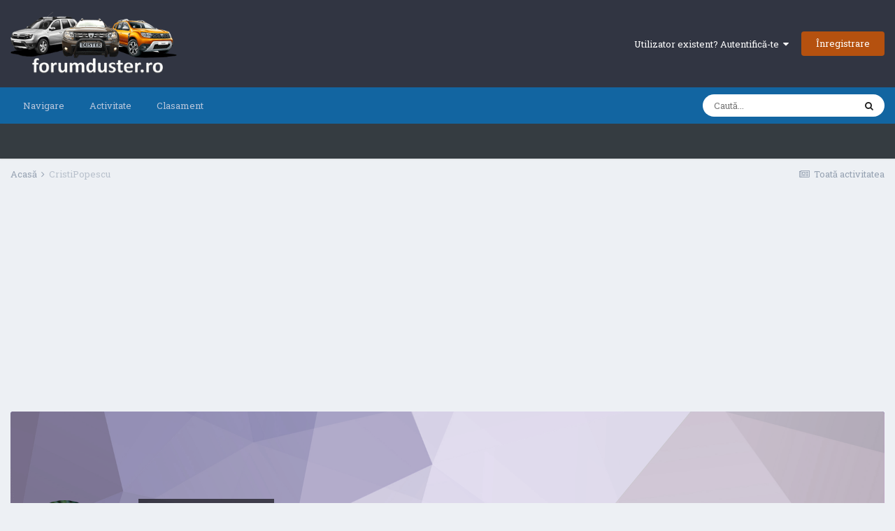

--- FILE ---
content_type: text/html;charset=UTF-8
request_url: https://forumduster.ro/profile/9265-cristipopescu/
body_size: 17662
content:
<!DOCTYPE html>
<html lang="ro-RO" dir="ltr">
	<head>
		<meta charset="utf-8">
		<title>CristiPopescu - forumduster.ro</title>
		
			<!-- Global site tag (gtag.js) - Google Analytics -->
<script async src="https://www.googletagmanager.com/gtag/js?id=G-VMQXBMEM3N"></script>
<script>
  window.dataLayer = window.dataLayer || [];
  function gtag(){dataLayer.push(arguments);}
  gtag('js', new Date());

  gtag('config', 'G-VMQXBMEM3N');
</script>

<!-- Global site tag (gtag.js) - Google Analytics -->
<script async src="https://www.googletagmanager.com/gtag/js?id=UA-114317588-1"></script>
<script>
  window.dataLayer = window.dataLayer || [];
  function gtag(){dataLayer.push(arguments);}
  gtag('js', new Date());

  gtag('config', 'UA-114317588-1');
</script>
		
		

	<meta name="viewport" content="width=device-width, initial-scale=1">


	
	
		<meta property="og:image" content="https://forumduster.ro/uploads/monthly_2017_11/737300_587623467931009_1009809700_o.jpg.6e7f9eea069eb7b42522e15dd60ea046.jpg">
	


	<meta name="twitter:card" content="summary_large_image" />



	
		
			
				<meta property="og:site_name" content="forumduster.ro">
			
		
	

	
		
			
				<meta property="og:locale" content="ro_RO">
			
		
	


	
		<link rel="canonical" href="https://forumduster.ro/profile/9265-cristipopescu/" />
	

<link rel="alternate" type="application/rss+xml" title="forumduster" href="https://forumduster.ro/rss/2-forumduster.xml/" />


<link rel="manifest" href="https://forumduster.ro/manifest.webmanifest/">
<meta name="msapplication-config" content="https://forumduster.ro/browserconfig.xml/">
<meta name="msapplication-starturl" content="/">
<meta name="application-name" content="forumduster.ro">

<meta name="apple-mobile-web-app-title" content="forumduster.ro">

	<meta name="theme-color" content="#313542">






		


	
		
			<link href="https://fonts.googleapis.com/css?family=Montserrat:300,300i,400,500,400i,700,700i" rel="stylesheet" referrerpolicy="origin">
		
		
			<link href="https://fonts.googleapis.com/css?family=Roboto%20Slab:300,300i,400,400i,500,700,700i" rel="stylesheet" referrerpolicy="origin">
		
	



	<link rel='stylesheet' href='https://forumduster.ro/uploads/css_built_7/341e4a57816af3ba440d891ca87450ff_framework.css?v=e69b6ffc891673806558' media='all'>

	<link rel='stylesheet' href='https://forumduster.ro/uploads/css_built_7/05e81b71abe4f22d6eb8d1a929494829_responsive.css?v=e69b6ffc891673806558' media='all'>

	<link rel='stylesheet' href='https://forumduster.ro/uploads/css_built_7/20446cf2d164adcc029377cb04d43d17_flags.css?v=e69b6ffc891673806558' media='all'>

	<link rel='stylesheet' href='https://forumduster.ro/uploads/css_built_7/90eb5adf50a8c640f633d47fd7eb1778_core.css?v=e69b6ffc891673806558' media='all'>

	<link rel='stylesheet' href='https://forumduster.ro/uploads/css_built_7/5a0da001ccc2200dc5625c3f3934497d_core_responsive.css?v=e69b6ffc891673806558' media='all'>

	<link rel='stylesheet' href='https://forumduster.ro/uploads/css_built_7/ffdbd8340d5c38a97b780eeb2549bc3f_profiles.css?v=e69b6ffc891673806558' media='all'>

	<link rel='stylesheet' href='https://forumduster.ro/uploads/css_built_7/f2ef08fd7eaff94a9763df0d2e2aaa1f_streams.css?v=e69b6ffc891673806558' media='all'>

	<link rel='stylesheet' href='https://forumduster.ro/uploads/css_built_7/9be4fe0d9dd3ee2160f368f53374cd3f_leaderboard.css?v=e69b6ffc891673806558' media='all'>

	<link rel='stylesheet' href='https://forumduster.ro/uploads/css_built_7/125515e1b6f230e3adf3a20c594b0cea_profiles_responsive.css?v=e69b6ffc891673806558' media='all'>





<link rel='stylesheet' href='https://forumduster.ro/uploads/css_built_7/258adbb6e4f3e83cd3b355f84e3fa002_custom.css?v=e69b6ffc891673806558' media='all'>




		
		

	
	
		<link rel='shortcut icon' href='https://forumduster.ro/uploads/monthly_2017_11/737300_587623467931009_1009809700_o.ico.1fefa626564402953b3cd0098e49bdfe.ico' type="image/x-icon">
	

      
      <!-- TruConversion for forumduster.ro -->
<script type="text/javascript">
    var _tip = _tip || [];
    (function(d,s,id){
        var js, tjs = d.getElementsByTagName(s)[0];
        if(d.getElementById(id)) { return; }
        js = d.createElement(s); js.id = id;
        js.async = true;
        js.src = d.location.protocol + '//app.truconversion.com/ti-js/19927/97b50.js';
        tjs.parentNode.insertBefore(js, tjs);
    }(document, 'script', 'ti-js'));
</script>
                        
      
      <script id="optinly_script" async="true" data-app_id='0b529100-17cb-4617-b80f-4b906471d889'   src='https://cdn.optinly.net/v1/optinly.js' type='text/javascript'> </script>
                        
      <script src="https://cdn.gravitec.net/storage/db38ae04401d6a31eb8eac0be7d88556/client.js" async></script>
      
	</head>
	<body class='ipsApp ipsApp_front ipsJS_none ipsClearfix' data-controller='core.front.core.app' data-message="" data-pageApp='core' data-pageLocation='front' data-pageModule='members' data-pageController='profile' data-pageID='9265' >
		<a href='#ipsLayout_mainArea' class='ipsHide' title='Mergi la conținutul principal de pe această pagină' accesskey='m'>Sari la conținut</a>
		
			<div id='ipsLayout_header' class='ipsClearfix'>
				





              <div align="center" id="emagaboveheader" style="margin-bottom: 20px;margin-top: 25px;"><script async src="https://pagead2.googlesyndication.com/pagead/js/adsbygoogle.js?client=ca-pub-4944969046321780"
     crossorigin="anonymous"></script>
<!-- forumduster vertical sidebar -->
<ins class="adsbygoogle"
     style="display:block"
     data-ad-client="ca-pub-4944969046321780"
     data-ad-slot="7397653530"
     data-ad-format="auto"
     data-full-width-responsive="true"></ins>
<script>
     (adsbygoogle = window.adsbygoogle || []).push({});
</script></div>
				<header>
					<div class='ipsLayout_container'>
						


<a href='https://forumduster.ro/' id='elLogo' accesskey='1'><img src="https://forumduster.ro/uploads/monthly_2020_10/forumduster-logo.png.04e59a2bcb2cf8473ccc314430c95ff8.png" alt='forumduster.ro'></a>

						

	<ul id='elUserNav' class='ipsList_inline cSignedOut ipsResponsive_showDesktop'>
		
		<li id='elSignInLink'>
			<a href='https://forumduster.ro/login/' data-ipsMenu-closeOnClick="false" data-ipsMenu id='elUserSignIn'>
				Utilizator existent? Autentifică-te &nbsp;<i class='fa fa-caret-down'></i>
			</a>
			
<div id='elUserSignIn_menu' class='ipsMenu ipsMenu_auto ipsHide'>
	<form accept-charset='utf-8' method='post' action='https://forumduster.ro/login/' data-controller="core.global.core.login">
		<input type="hidden" name="csrfKey" value="a3e24b90265fa38a7ebd743e2e70c9a4">
		<input type="hidden" name="ref" value="aHR0cHM6Ly9mb3J1bWR1c3Rlci5yby9wcm9maWxlLzkyNjUtY3Jpc3RpcG9wZXNjdS8=">
		<div data-role="loginForm">
			
			
			
				
<div class="ipsPad ipsForm ipsForm_vertical">
	<h4 class="ipsType_sectionHead">Autentificare</h4>
	<br><br>
	<ul class='ipsList_reset'>
		<li class="ipsFieldRow ipsFieldRow_noLabel ipsFieldRow_fullWidth">
			
			
				<input type="text" placeholder="Nume utilizator sau Adresă Email" name="auth" autocomplete="email">
			
		</li>
		<li class="ipsFieldRow ipsFieldRow_noLabel ipsFieldRow_fullWidth">
			<input type="password" placeholder="Parolă" name="password" autocomplete="current-password">
		</li>
		<li class="ipsFieldRow ipsFieldRow_checkbox ipsClearfix">
			<span class="ipsCustomInput">
				<input type="checkbox" name="remember_me" id="remember_me_checkbox" value="1" checked aria-checked="true">
				<span></span>
			</span>
			<div class="ipsFieldRow_content">
				<label class="ipsFieldRow_label" for="remember_me_checkbox">Reține cont</label>
				<span class="ipsFieldRow_desc">Nu este recomandat pe PC-uri partajate</span>
			</div>
		</li>
		<li class="ipsFieldRow ipsFieldRow_fullWidth">
			<button type="submit" name="_processLogin" value="usernamepassword" class="ipsButton ipsButton_primary ipsButton_small" id="elSignIn_submit">Autentificare</button>
			
				<p class="ipsType_right ipsType_small">
					
						<a href='https://forumduster.ro/lostpassword/' data-ipsDialog data-ipsDialog-title='Ai uitat parola?'>
					
					Ai uitat parola?</a>
				</p>
			
		</li>
	</ul>
</div>
			
		</div>
	</form>
</div>
		</li>
		
			<li>
				
					<a href='https://forumduster.ro/register/' data-ipsDialog data-ipsDialog-size='narrow' data-ipsDialog-title='Înregistrare' id='elRegisterButton' class='ipsButton ipsButton_normal ipsButton_primary'>Înregistrare</a>
				
			</li>
		
	</ul>

						
<ul class='ipsMobileHamburger ipsList_reset ipsResponsive_hideDesktop'>
	<li data-ipsDrawer data-ipsDrawer-drawerElem='#elMobileDrawer'>
		<a href='#'>
			
			
				
			
			
			
			<i class='fa fa-navicon'></i>
		</a>
	</li>
</ul>
					</div>
				</header>
				

	<nav data-controller='core.front.core.navBar' class=' ipsResponsive_showDesktop'>
		<div class='ipsNavBar_primary ipsLayout_container '>
			<ul data-role="primaryNavBar" class='ipsClearfix'>
				


	
		
		
		<li  id='elNavSecondary_1' data-role="navBarItem" data-navApp="core" data-navExt="CustomItem">
			
			
				<a href="https://forumduster.ro"  data-navItem-id="1" >
					Navigare<span class='ipsNavBar_active__identifier'></span>
				</a>
			
			
				<ul class='ipsNavBar_secondary ipsHide' data-role='secondaryNavBar'>
					


	
		
		
		<li  id='elNavSecondary_8' data-role="navBarItem" data-navApp="forums" data-navExt="Forums">
			
			
				<a href="https://forumduster.ro"  data-navItem-id="8" >
					Forumuri<span class='ipsNavBar_active__identifier'></span>
				</a>
			
			
		</li>
	
	

	
	

	
		
		
		<li  id='elNavSecondary_10' data-role="navBarItem" data-navApp="core" data-navExt="StaffDirectory">
			
			
				<a href="https://forumduster.ro/staff/"  data-navItem-id="10" >
					Personal<span class='ipsNavBar_active__identifier'></span>
				</a>
			
			
		</li>
	
	

	
		
		
		<li  id='elNavSecondary_11' data-role="navBarItem" data-navApp="core" data-navExt="OnlineUsers">
			
			
				<a href="https://forumduster.ro/online/"  data-navItem-id="11" >
					Utilizatori conectați<span class='ipsNavBar_active__identifier'></span>
				</a>
			
			
		</li>
	
	

	
		
		
		<li  id='elNavSecondary_12' data-role="navBarItem" data-navApp="core" data-navExt="Leaderboard">
			
			
				<a href="https://forumduster.ro/leaderboard/"  data-navItem-id="12" >
					Clasament<span class='ipsNavBar_active__identifier'></span>
				</a>
			
			
		</li>
	
	

					<li class='ipsHide' id='elNavigationMore_1' data-role='navMore'>
						<a href='#' data-ipsMenu data-ipsMenu-appendTo='#elNavigationMore_1' id='elNavigationMore_1_dropdown'>Mai Mult <i class='fa fa-caret-down'></i></a>
						<ul class='ipsHide ipsMenu ipsMenu_auto' id='elNavigationMore_1_dropdown_menu' data-role='moreDropdown'></ul>
					</li>
				</ul>
			
		</li>
	
	

	
		
		
		<li  id='elNavSecondary_2' data-role="navBarItem" data-navApp="core" data-navExt="CustomItem">
			
			
				<a href="https://forumduster.ro/discover/"  data-navItem-id="2" >
					Activitate<span class='ipsNavBar_active__identifier'></span>
				</a>
			
			
				<ul class='ipsNavBar_secondary ipsHide' data-role='secondaryNavBar'>
					


	
		
		
		<li  id='elNavSecondary_3' data-role="navBarItem" data-navApp="core" data-navExt="AllActivity">
			
			
				<a href="https://forumduster.ro/discover/"  data-navItem-id="3" >
					Toată activitatea <span class='ipsNavBar_active__identifier'></span>
				</a>
			
			
		</li>
	
	

	
		
		
		<li  id='elNavSecondary_4' data-role="navBarItem" data-navApp="core" data-navExt="YourActivityStreams">
			
			
				<a href="#" id="elNavigation_4" data-ipsMenu data-ipsMenu-appendTo='#elNavSecondary_2' data-ipsMenu-activeClass='ipsNavActive_menu' data-navItem-id="4" >
					Fluxurile mele de activitate <i class="fa fa-caret-down"></i><span class='ipsNavBar_active__identifier'></span>
				</a>
				<ul id="elNavigation_4_menu" class="ipsMenu ipsMenu_auto ipsHide">
					

	
		
			<li class='ipsMenu_item' data-streamid='32'>
				<a href='https://forumduster.ro/discover/32/' >
					forum posts
				</a>
			</li>
		
	

				</ul>
			
			
		</li>
	
	

	
	

	
	

	
		
		
		<li  id='elNavSecondary_7' data-role="navBarItem" data-navApp="core" data-navExt="Search">
			
			
				<a href="https://forumduster.ro/search/"  data-navItem-id="7" >
					Caută<span class='ipsNavBar_active__identifier'></span>
				</a>
			
			
		</li>
	
	

					<li class='ipsHide' id='elNavigationMore_2' data-role='navMore'>
						<a href='#' data-ipsMenu data-ipsMenu-appendTo='#elNavigationMore_2' id='elNavigationMore_2_dropdown'>Mai Mult <i class='fa fa-caret-down'></i></a>
						<ul class='ipsHide ipsMenu ipsMenu_auto' id='elNavigationMore_2_dropdown_menu' data-role='moreDropdown'></ul>
					</li>
				</ul>
			
		</li>
	
	

	
		
		
		<li  id='elNavSecondary_13' data-role="navBarItem" data-navApp="core" data-navExt="Leaderboard">
			
			
				<a href="https://forumduster.ro/leaderboard/"  data-navItem-id="13" >
					Clasament<span class='ipsNavBar_active__identifier'></span>
				</a>
			
			
		</li>
	
	

	
	

	
	

				<li class='ipsHide' id='elNavigationMore' data-role='navMore'>
					<a href='#' data-ipsMenu data-ipsMenu-appendTo='#elNavigationMore' id='elNavigationMore_dropdown'>Mai Mult</a>
					<ul class='ipsNavBar_secondary ipsHide' data-role='secondaryNavBar'>
						<li class='ipsHide' id='elNavigationMore_more' data-role='navMore'>
							<a href='#' data-ipsMenu data-ipsMenu-appendTo='#elNavigationMore_more' id='elNavigationMore_more_dropdown'>Mai Mult <i class='fa fa-caret-down'></i></a>
							<ul class='ipsHide ipsMenu ipsMenu_auto' id='elNavigationMore_more_dropdown_menu' data-role='moreDropdown'></ul>
						</li>
					</ul>
				</li>
			</ul>
			

	<div id="elSearchWrapper">
		<div id='elSearch' class='' data-controller='core.front.core.quickSearch'>
			<form accept-charset='utf-8' action='//forumduster.ro/search/?do=quicksearch' method='post'>
				<input type='search' id='elSearchField' placeholder='Caută...' name='q' autocomplete='off' aria-label='Caută'>
				<button class='cSearchSubmit' type="submit" aria-label='Caută'><i class="fa fa-search"></i></button>
				<div id="elSearchExpanded">
					<div class="ipsMenu_title">
						Caută în
					</div>
					<ul class="ipsSideMenu_list ipsSideMenu_withRadios ipsSideMenu_small" data-ipsSideMenu data-ipsSideMenu-type="radio" data-ipsSideMenu-responsive="false" data-role="searchContexts">
						<li>
							<span class='ipsSideMenu_item ipsSideMenu_itemActive' data-ipsMenuValue='all'>
								<input type="radio" name="type" value="all" checked id="elQuickSearchRadio_type_all">
								<label for='elQuickSearchRadio_type_all' id='elQuickSearchRadio_type_all_label'>Oriunde</label>
							</span>
						</li>
						
						
							<li>
								<span class='ipsSideMenu_item' data-ipsMenuValue='core_statuses_status'>
									<input type="radio" name="type" value="core_statuses_status" id="elQuickSearchRadio_type_core_statuses_status">
									<label for='elQuickSearchRadio_type_core_statuses_status' id='elQuickSearchRadio_type_core_statuses_status_label'>Actualizări Status</label>
								</span>
							</li>
						
						
						<li data-role="showMoreSearchContexts">
							<span class='ipsSideMenu_item' data-action="showMoreSearchContexts" data-exclude="core_statuses_status">
								Mai multe opțiuni...
							</span>
						</li>
					</ul>
					<div class="ipsMenu_title">
						Găsește rezultate care conțin...
					</div>
					<ul class='ipsSideMenu_list ipsSideMenu_withRadios ipsSideMenu_small ipsType_normal' role="radiogroup" data-ipsSideMenu data-ipsSideMenu-type="radio" data-ipsSideMenu-responsive="false" data-filterType='andOr'>
						
							<li>
								<span class='ipsSideMenu_item ipsSideMenu_itemActive' data-ipsMenuValue='or'>
									<input type="radio" name="search_and_or" value="or" checked id="elRadio_andOr_or">
									<label for='elRadio_andOr_or' id='elField_andOr_label_or'><em>Oricare</em> din cuvintele mele de căutare</label>
								</span>
							</li>
						
							<li>
								<span class='ipsSideMenu_item ' data-ipsMenuValue='and'>
									<input type="radio" name="search_and_or" value="and"  id="elRadio_andOr_and">
									<label for='elRadio_andOr_and' id='elField_andOr_label_and'><em>Toate</em> cuvintele mele de căutare</label>
								</span>
							</li>
						
					</ul>
					<div class="ipsMenu_title">
						Găsește rezultate în...
					</div>
					<ul class='ipsSideMenu_list ipsSideMenu_withRadios ipsSideMenu_small ipsType_normal' role="radiogroup" data-ipsSideMenu data-ipsSideMenu-type="radio" data-ipsSideMenu-responsive="false" data-filterType='searchIn'>
						<li>
							<span class='ipsSideMenu_item ipsSideMenu_itemActive' data-ipsMenuValue='all'>
								<input type="radio" name="search_in" value="all" checked id="elRadio_searchIn_and">
								<label for='elRadio_searchIn_and' id='elField_searchIn_label_all'>Titluri și conținut</label>
							</span>
						</li>
						<li>
							<span class='ipsSideMenu_item' data-ipsMenuValue='titles'>
								<input type="radio" name="search_in" value="titles" id="elRadio_searchIn_titles">
								<label for='elRadio_searchIn_titles' id='elField_searchIn_label_titles'>Doar titluri conținut</label>
							</span>
						</li>
					</ul>
				</div>
			</form>
		</div>
	</div>

		</div>
	</nav>

				
<ul id='elMobileNav' class='ipsResponsive_hideDesktop' data-controller='core.front.core.mobileNav'>
	
		
			<li id='elMobileBreadcrumb'>
				<a href='https://forumduster.ro/'>
					<span>Acasă</span>
				</a>
			</li>
		
	
	
	
	<li >
		<a data-action="defaultStream" href='https://forumduster.ro/discover/'><i class="fa fa-newspaper-o" aria-hidden="true"></i></a>
	</li>

	

	
		<li class='ipsJS_show'>
			<a href='https://forumduster.ro/search/'><i class='fa fa-search'></i></a>
		</li>
	
</ul>
			</div>
		
		<main id='ipsLayout_body' class='ipsLayout_container'>
			<div id='ipsLayout_contentArea'>
				<div id='ipsLayout_contentWrapper'>
					
<nav class='ipsBreadcrumb ipsBreadcrumb_top ipsFaded_withHover'>
	

	<ul class='ipsList_inline ipsPos_right'>
		
		<li >
			<a data-action="defaultStream" class='ipsType_light '  href='https://forumduster.ro/discover/'><i class="fa fa-newspaper-o" aria-hidden="true"></i> <span>Toată activitatea </span></a>
		</li>
		
	</ul>

	<ul data-role="breadcrumbList">
		<li>
			<a title="Acasă" href='https://forumduster.ro/'>
				<span>Acasă <i class='fa fa-angle-right'></i></span>
			</a>
		</li>
		
		
			<li>
				
					<a href='https://forumduster.ro/profile/9265-cristipopescu/'>
						<span>CristiPopescu </span>
					</a>
				
			</li>
		
	</ul>
</nav>
					
					<div id='ipsLayout_mainArea'>
						<div align="center">
<script async src="https://pagead2.googlesyndication.com/pagead/js/adsbygoogle.js?client=ca-pub-4944969046321780"
     crossorigin="anonymous"></script>
<!-- forumduster vertical sidebar -->
<ins class="adsbygoogle"
     style="display:block"
     data-ad-client="ca-pub-4944969046321780"
     data-ad-slot="7397653530"
     data-ad-format="auto"
     data-full-width-responsive="true"></ins>
<script>
     (adsbygoogle = window.adsbygoogle || []).push({});
</script>
  </div>
<br>
						
						
						

	




						

<!-- When altering this template be sure to also check for similar in the hovercard -->
<div data-controller='core.front.profile.main'>
	

<header data-role="profileHeader">
	<div class='ipsPageHead_special ' id='elProfileHeader' data-controller='core.global.core.coverPhoto' data-url="https://forumduster.ro/profile/9265-cristipopescu/?csrfKey=a3e24b90265fa38a7ebd743e2e70c9a4" data-coverOffset='0'>
		
			<div class='ipsCoverPhoto_container' style="background-color: hsl(259, 100%, 80% )">
				<img src='https://forumduster.ro/uploads/set_resources_7/84c1e40ea0e759e3f1505eb1788ddf3c_pattern.png' class='ipsCoverPhoto_photo' data-action="toggleCoverPhoto" alt=''>
			</div>
		
		
		<div class='ipsColumns ipsColumns_collapsePhone' data-hideOnCoverEdit>
			<div class='ipsColumn ipsColumn_fixed ipsColumn_narrow ipsPos_center' id='elProfilePhoto'>
				
					<a href="https://forumduster.ro/uploads/monthly_2022_11/imported-photo-9265.jpeg.25745cbbbcbcb91410c4d5857effe108.jpeg" data-ipsLightbox class='ipsUserPhoto ipsUserPhoto_xlarge'>					
						<img src='https://forumduster.ro/uploads/monthly_2022_11/imported-photo-9265.thumb.jpeg.d54c84817739ff56b25672c39c7f8c44.jpeg' alt=''>
					</a>
				
				
			</div>
			<div class='ipsColumn ipsColumn_fluid'>
				<div class='ipsPos_left ipsPad cProfileHeader_name ipsType_normal'>
					<h1 class='ipsType_reset ipsPageHead_barText'>
						CristiPopescu

						
                        
					</h1>
					<span>
						<span class='ipsPageHead_barText'><span style='color:#'>Members</span></span>
					</span>
				</div>
				
					<ul class='ipsList_inline ipsPad ipsResponsive_hidePhone ipsResponsive_block ipsPos_left'>
						
							<li>

<div data-followApp='core' data-followArea='member' data-followID='9265'  data-controller='core.front.core.followButton'>
	
		

	
</div></li>
						
						
					</ul>
				
			</div>
		</div>
	</div>

	<div class='ipsGrid ipsAreaBackground ipsPad ipsResponsive_showPhone ipsResponsive_block'>
		
		
		

		
		
		<div data-role='switchView' class='ipsGrid_span12'>
			<div data-action="goToProfile" data-type='phone' class='ipsHide'>
				<a href='https://forumduster.ro/profile/9265-cristipopescu/' class='ipsButton ipsButton_veryLight ipsButton_small ipsButton_fullWidth' title="Profilul lui CristiPopescu"><i class='fa fa-user'></i></a>
			</div>
			<div data-action="browseContent" data-type='phone' class=''>
				<a href="https://forumduster.ro/profile/9265-cristipopescu/content/" class='ipsButton ipsButton_veryLight ipsButton_small ipsButton_fullWidth'  title="Conținutul lui CristiPopescu"><i class='fa fa-newspaper-o'></i></a>
			</div>
		</div>
	</div>

	<div id='elProfileStats' class='ipsClearfix sm:ipsPadding ipsResponsive_pull'>
		<div data-role='switchView' class='ipsResponsive_hidePhone ipsPos_right'>
			<a href='https://forumduster.ro/profile/9265-cristipopescu/' class='ipsButton ipsButton_veryLight ipsButton_small ipsPos_right ipsHide' data-action="goToProfile" data-type='full' title="Profilul lui CristiPopescu"><i class='fa fa-user'></i> <span class='ipsResponsive_showDesktop ipsResponsive_inline'>&nbsp;Vezi Profil</span></a>
			<a href="https://forumduster.ro/profile/9265-cristipopescu/content/" class='ipsButton ipsButton_veryLight ipsButton_small ipsPos_right ' data-action="browseContent" data-type='full' title="Conținutul lui CristiPopescu"><i class='fa fa-newspaper-o'></i> <span class='ipsResponsive_showDesktop ipsResponsive_inline'>&nbsp;Vezi activitatea</span></a>
		</div>
		<ul class='ipsList_reset ipsFlex ipsFlex-ai:center ipsFlex-fw:wrap ipsPos_left ipsResponsive_noFloat'>
			<li>
				<h4 class='ipsType_minorHeading'>Număr conținut</h4>
				27
			</li>
			<li>
				<h4 class='ipsType_minorHeading'>Înregistrat</h4>
				<time datetime='2022-11-23T16:38:56Z' title='23.11.2022 16:38 ' data-short='3 ani'>23 Noiembrie 2022</time>
			</li>
            
			<li>
				<h4 class='ipsType_minorHeading'>Ultima Vizită</h4>
				<span>
					
                    <time datetime='2024-09-21T08:05:46Z' title='21.09.2024 08:05 ' data-short='1 an'>21 Septembrie 2024</time>
				</span>
			</li>
            
			
			<li>
				<h4 class='ipsType_minorHeading'>Zile Câștigate</h4>
				<span data-ipsTooltip title='Numărul de repetări CristiPopescu a avut cel mai mare număr de aprecieri pentru o zi'>6</span>
			</li>
			
		</ul>
	</div>
</header>
	<div data-role="profileContent" class='ipsSpacer_top'>

		<div class='ipsColumns ipsColumns_collapseTablet' data-controller="core.front.profile.body">
			<div class='ipsColumn ipsColumn_fixed ipsColumn_veryWide' id='elProfileInfoColumn'>
				<div class='ipsPadding ipsBox ipsResponsive_pull'>
					
					
						
							
							<div class='ipsLeaderboard_trophy_1 cProfileSidebarBlock ipsMargin_bottom ipsPadding ipsRadius'>
								<p class='ipsType_reset ipsType_medium'>
									<strong>
										<a class='ipsType_blendLinks' href="https://forumduster.ro/leaderboard/?custom_date_start=1727514000&amp;custom_date_end=1727514000">
											
												CristiPopescu a câștigat ziua ultima dată pe 28 Septembrie  2024
											
										</a>
									</strong>
								</p>
								<p class='ipsType_reset ipsType_small'>CristiPopescu a avut cel mai apreciat conținut!</p>
							</div>
						
						<div class='cProfileSidebarBlock ipsMargin_bottom'>
							
								<div class='cProfileRepScore ipsPad_half cProfileRepScore_positive'>
									<h2 class='ipsType_minorHeading'>Reputație Comunitate</h2>
									<span class='cProfileRepScore_points'>17</span>
									
										<span class='cProfileRepScore_title'>Bun</span>
									
									
								</div>
							
						</div>
					
					
					
                        
                    
					
	 				
						<div class='ipsWidget ipsWidget_vertical cProfileSidebarBlock ipsBox ipsBox--child ipsSpacer_bottom' data-location='defaultFields'>
							<h2 class='ipsWidget_title ipsType_reset'>Despre CristiPopescu</h2>
							<div class='ipsWidget_inner ipsPad'>
								
								<ul class='ipsDataList ipsDataList_reducedSpacing cProfileFields'>
									
									
										<li class='ipsDataItem'>
											<span class='ipsDataItem_generic ipsDataItem_size3 ipsType_break'><strong>Rang</strong></span>
											<div class='ipsDataItem_generic ipsType_break'>
												
													Dusterist
													<br>
												
												<span class='ipsPip'></span><span class='ipsPip'></span>
											</div>
										</li>
									
									
										<li class='ipsDataItem'>
											<span class='ipsDataItem_generic ipsDataItem_size3 ipsType_break'><strong>Dată Naștere</strong></span>
											<span class='ipsDataItem_generic'>14.02.1990</span>
										</li>
									
								</ul>
							</div>
						</div>
					
					
						
						<div class='ipsWidget ipsWidget_vertical cProfileSidebarBlock ipsBox ipsBox--child ipsSpacer_bottom' data-location='customFields'>
							
                                <h2 class='ipsWidget_title ipsType_reset'>Informații profil</h2>
                            
                            <div class='ipsWidget_inner ipsPad'>
								<ul class='ipsDataList ipsDataList_reducedSpacing cProfileFields'>
									
									
										<li class='ipsDataItem ipsType_break'>
											
												<span class='ipsDataItem_generic ipsDataItem_size3 ipsType_break'><strong>Nume:</strong></span>
												<div class='ipsDataItem_generic'><div class='ipsType_break ipsContained'>Cristi Popescu</div></div>
											
										</li>
									
									
									
										<li class='ipsDataItem ipsType_break'>
											
												<span class='ipsDataItem_generic ipsDataItem_size3 ipsType_break'><strong>Interese:</strong></span>
												<div class='ipsDataItem_generic'><div class='ipsType_break ipsContained'>Tehnologie de orice tip, Cultura, Muzica</div></div>
											
										</li>
									
									
									
										<li class='ipsDataItem ipsType_break'>
											
												<span class='ipsDataItem_generic ipsDataItem_size3 ipsType_break'><strong>Oraș:</strong></span>
												<div class='ipsDataItem_generic'><div class='ipsType_break ipsContained'>Caracal+Bucuresti</div></div>
											
										</li>
									
									
									
										<li class='ipsDataItem ipsType_break'>
											
												<span class='ipsDataItem_generic ipsDataItem_size3 ipsType_break'><strong>Stare:</strong></span>
												<div class='ipsDataItem_generic'><div class='ipsType_break ipsContained'>Posesor de Duster</div></div>
											
										</li>
									
									
									
										<li class='ipsDataItem ipsType_break'>
											
												<span class='ipsDataItem_generic ipsDataItem_size3 ipsType_break'><strong>Motor:</strong></span>
												<div class='ipsDataItem_generic'><div class='ipsType_break ipsContained'>1.33 TCe 150cp</div></div>
											
										</li>
									
									
									
										<li class='ipsDataItem ipsType_break'>
											
												<span class='ipsDataItem_generic ipsDataItem_size3 ipsType_break'><strong>An fabricație:</strong></span>
												<div class='ipsDataItem_generic'><div class='ipsType_break ipsContained'>2020</div></div>
											
										</li>
									
									
								</ul>
							</div>
						</div>
						
					
					
					
						<div class='ipsWidget ipsWidget_vertical cProfileSidebarBlock ipsBox ipsBox--child ipsSpacer_bottom' data-controller='core.front.profile.toggleBlock'>
							


	
	<h2 class='ipsWidget_title ipsType_reset'>
		

		Vizitatori Recenți Profil
	</h2>
	<div class='ipsWidget_inner ipsPad'>
		<span class='ipsType_light'>
			923 citiri profil
		</span>
		
			<ul class='ipsDataList ipsDataList_reducedSpacing ipsSpacer_top'>
			
				<li class='ipsDataItem'>
					<div class='ipsType_center ipsDataItem_icon'>
						


	<a href="https://forumduster.ro/profile/10217-emat/" data-ipsHover data-ipsHover-target="https://forumduster.ro/profile/10217-emat/?do=hovercard" class="ipsUserPhoto ipsUserPhoto_tiny" title="Mergi la profilul lui emaT ">
		<img src='data:image/svg+xml,%3Csvg%20xmlns%3D%22http%3A%2F%2Fwww.w3.org%2F2000%2Fsvg%22%20viewBox%3D%220%200%201024%201024%22%20style%3D%22background%3A%238e62c4%22%3E%3Cg%3E%3Ctext%20text-anchor%3D%22middle%22%20dy%3D%22.35em%22%20x%3D%22512%22%20y%3D%22512%22%20fill%3D%22%23ffffff%22%20font-size%3D%22700%22%20font-family%3D%22-apple-system%2C%20BlinkMacSystemFont%2C%20Roboto%2C%20Helvetica%2C%20Arial%2C%20sans-serif%22%3EE%3C%2Ftext%3E%3C%2Fg%3E%3C%2Fsvg%3E' alt='emaT'>
	</a>

					</div>
					<div class='ipsDataItem_main'>
						<h3 class='ipsDataItem_title'>

<a href='https://forumduster.ro/profile/10217-emat/' data-ipsHover data-ipsHover-target='https://forumduster.ro/profile/10217-emat/?do=hovercard&amp;referrer=https%253A%252F%252Fforumduster.ro%252Fprofile%252F9265-cristipopescu%252F' title="Mergi la profilul lui emaT " class="ipsType_break">emaT</a></h3>
						<p class='ipsDataItem_meta ipsType_light'><time datetime='2025-06-21T13:01:23Z' title='21.06.2025 13:01 ' data-short='21 Iun'>21 Iunie 2025</time></p>
					</div>
				</li>
			
				<li class='ipsDataItem'>
					<div class='ipsType_center ipsDataItem_icon'>
						


	<a href="https://forumduster.ro/profile/9878-robbi/" data-ipsHover data-ipsHover-target="https://forumduster.ro/profile/9878-robbi/?do=hovercard" class="ipsUserPhoto ipsUserPhoto_tiny" title="Mergi la profilul lui Robbi ">
		<img src='data:image/svg+xml,%3Csvg%20xmlns%3D%22http%3A%2F%2Fwww.w3.org%2F2000%2Fsvg%22%20viewBox%3D%220%200%201024%201024%22%20style%3D%22background%3A%239862c4%22%3E%3Cg%3E%3Ctext%20text-anchor%3D%22middle%22%20dy%3D%22.35em%22%20x%3D%22512%22%20y%3D%22512%22%20fill%3D%22%23ffffff%22%20font-size%3D%22700%22%20font-family%3D%22-apple-system%2C%20BlinkMacSystemFont%2C%20Roboto%2C%20Helvetica%2C%20Arial%2C%20sans-serif%22%3ER%3C%2Ftext%3E%3C%2Fg%3E%3C%2Fsvg%3E' alt='Robbi'>
	</a>

					</div>
					<div class='ipsDataItem_main'>
						<h3 class='ipsDataItem_title'>

<a href='https://forumduster.ro/profile/9878-robbi/' data-ipsHover data-ipsHover-target='https://forumduster.ro/profile/9878-robbi/?do=hovercard&amp;referrer=https%253A%252F%252Fforumduster.ro%252Fprofile%252F9265-cristipopescu%252F' title="Mergi la profilul lui Robbi " class="ipsType_break">Robbi</a></h3>
						<p class='ipsDataItem_meta ipsType_light'><time datetime='2024-11-24T18:26:56Z' title='24.11.2024 18:26 ' data-short='1 an'>24 Noiembrie 2024</time></p>
					</div>
				</li>
			
				<li class='ipsDataItem'>
					<div class='ipsType_center ipsDataItem_icon'>
						


	<a href="https://forumduster.ro/profile/5319-namdust/" data-ipsHover data-ipsHover-target="https://forumduster.ro/profile/5319-namdust/?do=hovercard" class="ipsUserPhoto ipsUserPhoto_tiny" title="Mergi la profilul lui Namdust ">
		<img src='https://forumduster.ro/uploads/monthly_2017_05/car-2.thumb.gif.56313eaa98930a934bbec5fa6882ca72.gif' alt='Namdust'>
	</a>

					</div>
					<div class='ipsDataItem_main'>
						<h3 class='ipsDataItem_title'>

<a href='https://forumduster.ro/profile/5319-namdust/' data-ipsHover data-ipsHover-target='https://forumduster.ro/profile/5319-namdust/?do=hovercard&amp;referrer=https%253A%252F%252Fforumduster.ro%252Fprofile%252F9265-cristipopescu%252F' title="Mergi la profilul lui Namdust " class="ipsType_break">Namdust</a></h3>
						<p class='ipsDataItem_meta ipsType_light'><time datetime='2024-11-07T09:08:57Z' title='07.11.2024 09:08 ' data-short='1 an'>7 Noiembrie 2024</time></p>
					</div>
				</li>
			
				<li class='ipsDataItem'>
					<div class='ipsType_center ipsDataItem_icon'>
						


	<a href="https://forumduster.ro/profile/9346-dannymc/" data-ipsHover data-ipsHover-target="https://forumduster.ro/profile/9346-dannymc/?do=hovercard" class="ipsUserPhoto ipsUserPhoto_tiny" title="Mergi la profilul lui DannyMC ">
		<img src='https://forumduster.ro/uploads/monthly_2023_06/DSC_2287.thumb.jpg.366f08762c84cd3ecfe3a628226b4cb9.thumb.jpg.c7b8d800577e8310ecc4229060ed3fcf.jpg' alt='DannyMC'>
	</a>

					</div>
					<div class='ipsDataItem_main'>
						<h3 class='ipsDataItem_title'>

<a href='https://forumduster.ro/profile/9346-dannymc/' data-ipsHover data-ipsHover-target='https://forumduster.ro/profile/9346-dannymc/?do=hovercard&amp;referrer=https%253A%252F%252Fforumduster.ro%252Fprofile%252F9265-cristipopescu%252F' title="Mergi la profilul lui DannyMC " class="ipsType_break">DannyMC</a></h3>
						<p class='ipsDataItem_meta ipsType_light'><time datetime='2024-08-16T13:46:47Z' title='16.08.2024 13:46 ' data-short='1 an'>16 August 2024</time></p>
					</div>
				</li>
			
				<li class='ipsDataItem'>
					<div class='ipsType_center ipsDataItem_icon'>
						


	<a href="https://forumduster.ro/profile/9506-arocca/" data-ipsHover data-ipsHover-target="https://forumduster.ro/profile/9506-arocca/?do=hovercard" class="ipsUserPhoto ipsUserPhoto_tiny" title="Mergi la profilul lui aRocca ">
		<img src='https://forumduster.ro/uploads/monthly_2023_06/imported-photo-9506.thumb.jpeg.79862ee9a7faaf493dac33c42874b8f7.jpeg' alt='aRocca'>
	</a>

					</div>
					<div class='ipsDataItem_main'>
						<h3 class='ipsDataItem_title'>

<a href='https://forumduster.ro/profile/9506-arocca/' data-ipsHover data-ipsHover-target='https://forumduster.ro/profile/9506-arocca/?do=hovercard&amp;referrer=https%253A%252F%252Fforumduster.ro%252Fprofile%252F9265-cristipopescu%252F' title="Mergi la profilul lui aRocca " class="ipsType_break">aRocca</a></h3>
						<p class='ipsDataItem_meta ipsType_light'><time datetime='2023-10-28T19:30:18Z' title='28.10.2023 19:30 ' data-short='2 ani'>28 Octombrie 2023</time></p>
					</div>
				</li>
			
			</ul>
		
	</div>

		
						</div>
					
				</div>

			</div>
			<section class='ipsColumn ipsColumn_fluid'>
				<div class='ipsBox ipsResponsive_pull'>
					

	<div class='ipsTabs ipsTabs_stretch ipsClearfix' id='elProfileTabs' data-ipsTabBar data-ipsTabBar-contentArea='#elProfileTabs_content'>
		<a href='#elProfileTabs' data-action='expandTabs'><i class='fa fa-caret-down'></i></a>
		<ul role="tablist">
			
				<li>
					<a href='https://forumduster.ro/profile/9265-cristipopescu/?tab=activity' id='elProfileTab_activity' class='ipsTabs_item ipsType_center ipsTabs_activeItem' role="tab" aria-selected="true">Activitate</a>
				</li>
			
				<li>
					<a href='https://forumduster.ro/profile/9265-cristipopescu/?tab=field_core_pfield_14' id='elProfileTab_field_core_pfield_14' class='ipsTabs_item ipsType_center ' role="tab" aria-selected="false">Despre mine</a>
				</li>
			
		</ul>
	</div>

<div id='elProfileTabs_content' class='ipsTabs_panels ipsPadding ipsAreaBackground_reset'>
	
		
			<div id="ipsTabs_elProfileTabs_elProfileTab_activity_panel" class='ipsTabs_panel ipsAreaBackground_reset'>
				
<div data-controller="core.front.statuses.statusFeed">
	
	
		<ol class='ipsStream ipsList_reset' data-role='activityStream' id='elProfileActivityOverview'>
			
				

<li class='ipsStreamItem ipsStreamItem_contentBlock ipsStreamItem_expanded ipsAreaBackground_reset ipsPad  ' data-role='activityItem' data-timestamp='1726758774'>
	<div class='ipsStreamItem_container ipsClearfix'>
		
			
			<div class='ipsStreamItem_header ipsPhotoPanel ipsPhotoPanel_mini'>
								
					<span class='ipsStreamItem_contentType' data-ipsTooltip title='Post'><i class='fa fa-comment'></i></span>
				
				

	<a href="https://forumduster.ro/profile/9265-cristipopescu/" data-ipsHover data-ipsHover-target="https://forumduster.ro/profile/9265-cristipopescu/?do=hovercard" class="ipsUserPhoto ipsUserPhoto_mini" title="Mergi la profilul lui CristiPopescu ">
		<img src='https://forumduster.ro/uploads/monthly_2022_11/imported-photo-9265.thumb.jpeg.d54c84817739ff56b25672c39c7f8c44.jpeg' alt='CristiPopescu'>
	</a>

				<div class=''>
					
					<h2 class='ipsType_reset ipsStreamItem_title ipsContained_container ipsStreamItem_titleSmall'>
						
						
						<span class='ipsType_break ipsContained'>
							<a href='https://forumduster.ro/topic/3147-achizitionare-duster/?do=findComment&amp;comment=92741' data-linkType="link" data-searchable> Achizitionare Duster!</a>
						</span>
						
					</h2>
					
						<p class='ipsType_reset ipsStreamItem_status ipsType_blendLinks'>
							topic a răspuns la 
<a href='https://forumduster.ro/profile/9265-cristipopescu/' data-ipsHover data-ipsHover-target='https://forumduster.ro/profile/9265-cristipopescu/?do=hovercard' title="Mergi la profilul lui CristiPopescu " class="ipsType_break">CristiPopescu</a> 
<a href='https://forumduster.ro/profile/6911-mircea3/' data-ipsHover data-ipsHover-target='https://forumduster.ro/profile/6911-mircea3/?do=hovercard' title="Mergi la profilul lui Mircea3 " class="ipsType_break">Mircea3</a> în <a href='https://forumduster.ro/forum/76-dacia-duster-sfaturi-de-cump%C4%83rare/'>Dacia Duster - sfaturi de cumpărare</a>
						</p>
					
					
						
					
				</div>
			</div>
			
				<div class='ipsStreamItem_snippet ipsType_break'>
					
					 	

	<div class='ipsType_richText ipsContained ipsType_medium'>
		<div data-ipsTruncate data-ipsTruncate-type='remove' data-ipsTruncate-size='3 lines' data-ipsTruncate-watch='false'>
			Salut,
 


	 
 


	Revin cu urmatoarele informatii: Comanda Duster 3 1.2TCe 4x4 (130cp) Journey, Full Option, inclusiv pachetul de covorase, pret final 25674 Euro (cu TVA). 
 


	Alte aspecte pozitive de mentionat: 
 


	
		faptul ca are frana asistata electrica inseamna ca nu mai ai maneta de frana de mana, =&gt; spatiu mai mult intre scaunele din fata, foarte util la calatorii lungi. 
	
	
		bara din fata (studiat multe videoclipuri youtube) pare putin mai rezistenta fata de versiunea precedenta la "tavaliri, atingeri, etc" in offroad. In plus, e facuta dintr-un material plastic in care s-a b
		</div>
	</div>

					
				</div>
				<ul class='ipsList_inline ipsStreamItem_meta ipsGap:1'>
					<li class='ipsType_light ipsType_medium'>
						<a href='https://forumduster.ro/topic/3147-achizitionare-duster/?do=findComment&amp;comment=92741' class='ipsType_blendLinks'><i class='fa fa-clock-o'></i> <time datetime='2024-09-19T15:12:54Z' title='19.09.2024 15:12 ' data-short='1 an'>19 Septembrie 2024</time></a>
					</li>
					
						<li class='ipsType_light ipsType_medium'>
							<a href='https://forumduster.ro/topic/3147-achizitionare-duster/?do=findComment&amp;comment=92741' class='ipsType_blendLinks'>
								
									<i class='fa fa-comment'></i> 715 răspunsuri
								
							</a>
						</li>
					
					
						
							<li>


	<div class='ipsReactOverview ipsReactOverview_small ipsType_light'>
		<ul>
			<li class='ipsReactOverview_repCount'>
				2
			</li>
			
				
				<li>
					
						<span data-ipsTooltip title="Like">
					
							<img src='https://forumduster.ro/uploads/reactions/rsz_if_icon-4-thumb-up_315310.png' alt="Like">
					
						</span>
					
				</li>
			
		</ul>
	</div>
</li>
						
					
					
				</ul>
			
		
	</div>
</li>
			
				

<li class='ipsStreamItem ipsStreamItem_contentBlock ipsStreamItem_expanded ipsAreaBackground_reset ipsPad  ' data-role='activityItem' data-timestamp='1725624231'>
	<div class='ipsStreamItem_container ipsClearfix'>
		
			
			<div class='ipsStreamItem_header ipsPhotoPanel ipsPhotoPanel_mini'>
								
					<span class='ipsStreamItem_contentType' data-ipsTooltip title='Post'><i class='fa fa-comment'></i></span>
				
				

	<a href="https://forumduster.ro/profile/9265-cristipopescu/" data-ipsHover data-ipsHover-target="https://forumduster.ro/profile/9265-cristipopescu/?do=hovercard" class="ipsUserPhoto ipsUserPhoto_mini" title="Mergi la profilul lui CristiPopescu ">
		<img src='https://forumduster.ro/uploads/monthly_2022_11/imported-photo-9265.thumb.jpeg.d54c84817739ff56b25672c39c7f8c44.jpeg' alt='CristiPopescu'>
	</a>

				<div class=''>
					
					<h2 class='ipsType_reset ipsStreamItem_title ipsContained_container ipsStreamItem_titleSmall'>
						
						
						<span class='ipsType_break ipsContained'>
							<a href='https://forumduster.ro/topic/3147-achizitionare-duster/?do=findComment&amp;comment=92657' data-linkType="link" data-searchable> Achizitionare Duster!</a>
						</span>
						
					</h2>
					
						<p class='ipsType_reset ipsStreamItem_status ipsType_blendLinks'>
							topic a răspuns la 
<a href='https://forumduster.ro/profile/9265-cristipopescu/' data-ipsHover data-ipsHover-target='https://forumduster.ro/profile/9265-cristipopescu/?do=hovercard' title="Mergi la profilul lui CristiPopescu " class="ipsType_break">CristiPopescu</a> 
<a href='https://forumduster.ro/profile/6911-mircea3/' data-ipsHover data-ipsHover-target='https://forumduster.ro/profile/6911-mircea3/?do=hovercard' title="Mergi la profilul lui Mircea3 " class="ipsType_break">Mircea3</a> în <a href='https://forumduster.ro/forum/76-dacia-duster-sfaturi-de-cump%C4%83rare/'>Dacia Duster - sfaturi de cumpărare</a>
						</p>
					
					
						
					
				</div>
			</div>
			
				<div class='ipsStreamItem_snippet ipsType_break'>
					
					 	

	<div class='ipsType_richText ipsContained ipsType_medium'>
		<div data-ipsTruncate data-ipsTruncate-type='remove' data-ipsTruncate-size='3 lines' data-ipsTruncate-watch='false'>
			Astazi am fost la reprezentanta Dacia, si dupa ce am vazut noul Duster, m-am urcat in el si l-am analizat din toate unghiurile posibile, am rezervat direct un Journey 4x4. 
 


	Am fost impresionat pozitiv de urmatoarele imbunatatiri fata de Duster 2:
 


	
		scaunele mi se pare ca nu mai sunt la fel de tari, sunt mai confortabile. 
	
	
		spatiul la interior e intr-adevar mai mare, atat in fata cat si in spate. nu imi mai lovesc piciorul in stanga de usa asa rau, totul se simte mai aerisit.
	
	
		toate materialele par mai calitative, atat pe interior cat si pe exterior
	
	
		usile sunt mai fix
		</div>
	</div>

					
				</div>
				<ul class='ipsList_inline ipsStreamItem_meta ipsGap:1'>
					<li class='ipsType_light ipsType_medium'>
						<a href='https://forumduster.ro/topic/3147-achizitionare-duster/?do=findComment&amp;comment=92657' class='ipsType_blendLinks'><i class='fa fa-clock-o'></i> <time datetime='2024-09-06T12:03:51Z' title='06.09.2024 12:03 ' data-short='1 an'>6 Septembrie 2024</time></a>
					</li>
					
						<li class='ipsType_light ipsType_medium'>
							<a href='https://forumduster.ro/topic/3147-achizitionare-duster/?do=findComment&amp;comment=92657' class='ipsType_blendLinks'>
								
									<i class='fa fa-comment'></i> 715 răspunsuri
								
							</a>
						</li>
					
					
						
							<li>


	<div class='ipsReactOverview ipsReactOverview_small ipsType_light'>
		<ul>
			<li class='ipsReactOverview_repCount'>
				1
			</li>
			
				
				<li>
					
						<span data-ipsTooltip title="Like">
					
							<img src='https://forumduster.ro/uploads/reactions/rsz_if_icon-4-thumb-up_315310.png' alt="Like">
					
						</span>
					
				</li>
			
		</ul>
	</div>
</li>
						
					
					
				</ul>
			
		
	</div>
</li>
			
				

<li class='ipsStreamItem ipsStreamItem_contentBlock ipsStreamItem_expanded ipsAreaBackground_reset ipsPad  ' data-role='activityItem' data-timestamp='1724667006'>
	<div class='ipsStreamItem_container ipsClearfix'>
		
			
			<div class='ipsStreamItem_header ipsPhotoPanel ipsPhotoPanel_mini'>
								
					<span class='ipsStreamItem_contentType' data-ipsTooltip title='Post'><i class='fa fa-comment'></i></span>
				
				

	<a href="https://forumduster.ro/profile/9265-cristipopescu/" data-ipsHover data-ipsHover-target="https://forumduster.ro/profile/9265-cristipopescu/?do=hovercard" class="ipsUserPhoto ipsUserPhoto_mini" title="Mergi la profilul lui CristiPopescu ">
		<img src='https://forumduster.ro/uploads/monthly_2022_11/imported-photo-9265.thumb.jpeg.d54c84817739ff56b25672c39c7f8c44.jpeg' alt='CristiPopescu'>
	</a>

				<div class=''>
					
					<h2 class='ipsType_reset ipsStreamItem_title ipsContained_container ipsStreamItem_titleSmall'>
						
						
						<span class='ipsType_break ipsContained'>
							<a href='https://forumduster.ro/topic/3147-achizitionare-duster/?do=findComment&amp;comment=92585' data-linkType="link" data-searchable> Achizitionare Duster!</a>
						</span>
						
					</h2>
					
						<p class='ipsType_reset ipsStreamItem_status ipsType_blendLinks'>
							topic a răspuns la 
<a href='https://forumduster.ro/profile/9265-cristipopescu/' data-ipsHover data-ipsHover-target='https://forumduster.ro/profile/9265-cristipopescu/?do=hovercard' title="Mergi la profilul lui CristiPopescu " class="ipsType_break">CristiPopescu</a> 
<a href='https://forumduster.ro/profile/6911-mircea3/' data-ipsHover data-ipsHover-target='https://forumduster.ro/profile/6911-mircea3/?do=hovercard' title="Mergi la profilul lui Mircea3 " class="ipsType_break">Mircea3</a> în <a href='https://forumduster.ro/forum/76-dacia-duster-sfaturi-de-cump%C4%83rare/'>Dacia Duster - sfaturi de cumpărare</a>
						</p>
					
					
						
					
				</div>
			</div>
			
				<div class='ipsStreamItem_snippet ipsType_break'>
					
					 	

	<div class='ipsType_richText ipsContained ipsType_medium'>
		<div data-ipsTruncate data-ipsTruncate-type='remove' data-ipsTruncate-size='3 lines' data-ipsTruncate-watch='false'>
			@PufarinaUcigasa 
 

 


	Poti sa imi spui ce imbunatatiri aduce platforma noua CMF-B? Nu ma pricep la asta si sunt chiar curios.
 


	Legat de discuri pe spate, sunt mai eficiente la franare, da, dar pentru offroad mi se par putin mai ok tamburii, rezista mai bine la abuzuri, nu iti intra pietricele sa inceapa sa scartaie... In plus, se pare ca ai putin mai mult control in anumite situatii pentru ca, din pacate, franele pe disc sunt disponibile doar in varianta cu frana de mana asistata electric. 
 


	Apropo, parbrizul incalzit nu cred ca este disponibil inca.
		</div>
	</div>

					
				</div>
				<ul class='ipsList_inline ipsStreamItem_meta ipsGap:1'>
					<li class='ipsType_light ipsType_medium'>
						<a href='https://forumduster.ro/topic/3147-achizitionare-duster/?do=findComment&amp;comment=92585' class='ipsType_blendLinks'><i class='fa fa-clock-o'></i> <time datetime='2024-08-26T10:10:06Z' title='26.08.2024 10:10 ' data-short='1 an'>26 August 2024</time></a>
					</li>
					
						<li class='ipsType_light ipsType_medium'>
							<a href='https://forumduster.ro/topic/3147-achizitionare-duster/?do=findComment&amp;comment=92585' class='ipsType_blendLinks'>
								
									<i class='fa fa-comment'></i> 715 răspunsuri
								
							</a>
						</li>
					
					
					
				</ul>
			
		
	</div>
</li>
			
				

<li class='ipsStreamItem ipsStreamItem_contentBlock ipsStreamItem_expanded ipsAreaBackground_reset ipsPad  ' data-role='activityItem' data-timestamp='1724431937'>
	<div class='ipsStreamItem_container ipsClearfix'>
		
			
			<div class='ipsStreamItem_header ipsPhotoPanel ipsPhotoPanel_mini'>
								
					<span class='ipsStreamItem_contentType' data-ipsTooltip title='Post'><i class='fa fa-comment'></i></span>
				
				

	<a href="https://forumduster.ro/profile/9265-cristipopescu/" data-ipsHover data-ipsHover-target="https://forumduster.ro/profile/9265-cristipopescu/?do=hovercard" class="ipsUserPhoto ipsUserPhoto_mini" title="Mergi la profilul lui CristiPopescu ">
		<img src='https://forumduster.ro/uploads/monthly_2022_11/imported-photo-9265.thumb.jpeg.d54c84817739ff56b25672c39c7f8c44.jpeg' alt='CristiPopescu'>
	</a>

				<div class=''>
					
					<h2 class='ipsType_reset ipsStreamItem_title ipsContained_container ipsStreamItem_titleSmall'>
						
						
						<span class='ipsType_break ipsContained'>
							<a href='https://forumduster.ro/topic/3147-achizitionare-duster/?do=findComment&amp;comment=92575' data-linkType="link" data-searchable> Achizitionare Duster!</a>
						</span>
						
					</h2>
					
						<p class='ipsType_reset ipsStreamItem_status ipsType_blendLinks'>
							topic a răspuns la 
<a href='https://forumduster.ro/profile/9265-cristipopescu/' data-ipsHover data-ipsHover-target='https://forumduster.ro/profile/9265-cristipopescu/?do=hovercard' title="Mergi la profilul lui CristiPopescu " class="ipsType_break">CristiPopescu</a> 
<a href='https://forumduster.ro/profile/6911-mircea3/' data-ipsHover data-ipsHover-target='https://forumduster.ro/profile/6911-mircea3/?do=hovercard' title="Mergi la profilul lui Mircea3 " class="ipsType_break">Mircea3</a> în <a href='https://forumduster.ro/forum/76-dacia-duster-sfaturi-de-cump%C4%83rare/'>Dacia Duster - sfaturi de cumpărare</a>
						</p>
					
					
						
					
				</div>
			</div>
			
				<div class='ipsStreamItem_snippet ipsType_break'>
					
					 	

	<div class='ipsType_richText ipsContained ipsType_medium'>
		<div data-ipsTruncate data-ipsTruncate-type='remove' data-ipsTruncate-size='3 lines' data-ipsTruncate-watch='false'>
			@PufarinaUcigasa Depinde ce vrei sa faci cu masina. 1.5 dCi are 260nm cuplu, la tractat (rulota) sigur e mai ok mai mult cuplu decat mai putin (260&gt;230). Ma intreb totusi daca e asa mare diferenta incat sa merite per total sa iau mai mult D2 versus D3. Mai e o chestie, nu stim nimic (inca) legat de fiabilitatea motorului 1.2 TCe de pe noul 4x4. Sunt optimist dar nu pot fi 100% sigur atata timp cat nu avem date... 
 


	Oricum s-ar putea ca intrebarea sa fie degeaba, daca D2 diesel nu e disponibil. Nu am luat niciodata de pe Autovit masini, si desi apar cateva D2 noi, mi se pare putin mai ci
		</div>
	</div>

					
				</div>
				<ul class='ipsList_inline ipsStreamItem_meta ipsGap:1'>
					<li class='ipsType_light ipsType_medium'>
						<a href='https://forumduster.ro/topic/3147-achizitionare-duster/?do=findComment&amp;comment=92575' class='ipsType_blendLinks'><i class='fa fa-clock-o'></i> <time datetime='2024-08-23T16:52:17Z' title='23.08.2024 16:52 ' data-short='1 an'>23 August 2024</time></a>
					</li>
					
						<li class='ipsType_light ipsType_medium'>
							<a href='https://forumduster.ro/topic/3147-achizitionare-duster/?do=findComment&amp;comment=92575' class='ipsType_blendLinks'>
								
									<i class='fa fa-comment'></i> 715 răspunsuri
								
							</a>
						</li>
					
					
					
				</ul>
			
		
	</div>
</li>
			
				

<li class='ipsStreamItem ipsStreamItem_contentBlock ipsStreamItem_expanded ipsAreaBackground_reset ipsPad  ' data-role='activityItem' data-timestamp='1724329398'>
	<div class='ipsStreamItem_container ipsClearfix'>
		
			
			<div class='ipsStreamItem_header ipsPhotoPanel ipsPhotoPanel_mini'>
								
					<span class='ipsStreamItem_contentType' data-ipsTooltip title='Post'><i class='fa fa-comment'></i></span>
				
				

	<a href="https://forumduster.ro/profile/9265-cristipopescu/" data-ipsHover data-ipsHover-target="https://forumduster.ro/profile/9265-cristipopescu/?do=hovercard" class="ipsUserPhoto ipsUserPhoto_mini" title="Mergi la profilul lui CristiPopescu ">
		<img src='https://forumduster.ro/uploads/monthly_2022_11/imported-photo-9265.thumb.jpeg.d54c84817739ff56b25672c39c7f8c44.jpeg' alt='CristiPopescu'>
	</a>

				<div class=''>
					
					<h2 class='ipsType_reset ipsStreamItem_title ipsContained_container ipsStreamItem_titleSmall'>
						
						
						<span class='ipsType_break ipsContained'>
							<a href='https://forumduster.ro/topic/3147-achizitionare-duster/?do=findComment&amp;comment=92566' data-linkType="link" data-searchable> Achizitionare Duster!</a>
						</span>
						
					</h2>
					
						<p class='ipsType_reset ipsStreamItem_status ipsType_blendLinks'>
							topic a răspuns la 
<a href='https://forumduster.ro/profile/9265-cristipopescu/' data-ipsHover data-ipsHover-target='https://forumduster.ro/profile/9265-cristipopescu/?do=hovercard' title="Mergi la profilul lui CristiPopescu " class="ipsType_break">CristiPopescu</a> 
<a href='https://forumduster.ro/profile/6911-mircea3/' data-ipsHover data-ipsHover-target='https://forumduster.ro/profile/6911-mircea3/?do=hovercard' title="Mergi la profilul lui Mircea3 " class="ipsType_break">Mircea3</a> în <a href='https://forumduster.ro/forum/76-dacia-duster-sfaturi-de-cump%C4%83rare/'>Dacia Duster - sfaturi de cumpărare</a>
						</p>
					
					
						
					
				</div>
			</div>
			
				<div class='ipsStreamItem_snippet ipsType_break'>
					
					 	

	<div class='ipsType_richText ipsContained ipsType_medium'>
		<div data-ipsTruncate data-ipsTruncate-type='remove' data-ipsTruncate-size='3 lines' data-ipsTruncate-watch='false'>
			Am gasit acea "sursa" confirmata de aceasta publicatie L'Argus, articolul e din 2017 despre celalalt motor 1.2, care e complet diferit fata de noul motor:
 


	https://www.economica.net/problemele-renault-cu-motorul-1-2-tce-ar-putea-aduce-compania-in-fata-justitiei_552852.html
 


	"O anchetă a publicației franceze l`Argus arăta, încă din vara lui 2017, că motorul Renault 1.2 TCe are un consum excesiv de ulei, iar asta poate duce la probleme majore pentru utilizatori. La vremea respectivă posesorilor de Renault Clio IV, Renault Captur sau Dacia Duster cu acest motor li se recomanda să verifice
		</div>
	</div>

					
				</div>
				<ul class='ipsList_inline ipsStreamItem_meta ipsGap:1'>
					<li class='ipsType_light ipsType_medium'>
						<a href='https://forumduster.ro/topic/3147-achizitionare-duster/?do=findComment&amp;comment=92566' class='ipsType_blendLinks'><i class='fa fa-clock-o'></i> <time datetime='2024-08-22T12:23:18Z' title='22.08.2024 12:23 ' data-short='1 an'>22 August 2024</time></a>
					</li>
					
						<li class='ipsType_light ipsType_medium'>
							<a href='https://forumduster.ro/topic/3147-achizitionare-duster/?do=findComment&amp;comment=92566' class='ipsType_blendLinks'>
								
									<i class='fa fa-comment'></i> 715 răspunsuri
								
							</a>
						</li>
					
					
					
				</ul>
			
		
	</div>
</li>
			
				

<li class='ipsStreamItem ipsStreamItem_contentBlock ipsStreamItem_expanded ipsAreaBackground_reset ipsPad  ' data-role='activityItem' data-timestamp='1724091536'>
	<div class='ipsStreamItem_container ipsClearfix'>
		
			
			<div class='ipsStreamItem_header ipsPhotoPanel ipsPhotoPanel_mini'>
								
					<span class='ipsStreamItem_contentType' data-ipsTooltip title='Post'><i class='fa fa-comment'></i></span>
				
				

	<a href="https://forumduster.ro/profile/9265-cristipopescu/" data-ipsHover data-ipsHover-target="https://forumduster.ro/profile/9265-cristipopescu/?do=hovercard" class="ipsUserPhoto ipsUserPhoto_mini" title="Mergi la profilul lui CristiPopescu ">
		<img src='https://forumduster.ro/uploads/monthly_2022_11/imported-photo-9265.thumb.jpeg.d54c84817739ff56b25672c39c7f8c44.jpeg' alt='CristiPopescu'>
	</a>

				<div class=''>
					
					<h2 class='ipsType_reset ipsStreamItem_title ipsContained_container ipsStreamItem_titleSmall'>
						
						
						<span class='ipsType_break ipsContained'>
							<a href='https://forumduster.ro/topic/3147-achizitionare-duster/?do=findComment&amp;comment=92546' data-linkType="link" data-searchable> Achizitionare Duster!</a>
						</span>
						
					</h2>
					
						<p class='ipsType_reset ipsStreamItem_status ipsType_blendLinks'>
							topic a răspuns la 
<a href='https://forumduster.ro/profile/9265-cristipopescu/' data-ipsHover data-ipsHover-target='https://forumduster.ro/profile/9265-cristipopescu/?do=hovercard' title="Mergi la profilul lui CristiPopescu " class="ipsType_break">CristiPopescu</a> 
<a href='https://forumduster.ro/profile/6911-mircea3/' data-ipsHover data-ipsHover-target='https://forumduster.ro/profile/6911-mircea3/?do=hovercard' title="Mergi la profilul lui Mircea3 " class="ipsType_break">Mircea3</a> în <a href='https://forumduster.ro/forum/76-dacia-duster-sfaturi-de-cump%C4%83rare/'>Dacia Duster - sfaturi de cumpărare</a>
						</p>
					
					
						
					
				</div>
			</div>
			
				<div class='ipsStreamItem_snippet ipsType_break'>
					
					 	

	<div class='ipsType_richText ipsContained ipsType_medium'>
		<div data-ipsTruncate data-ipsTruncate-type='remove' data-ipsTruncate-size='3 lines' data-ipsTruncate-watch='false'>
			@Gil26 Cred ca e putin prea devreme sa confirmam aceasta problema. Am cautat peste tot pe internet alte surse pentru aceasta stire, dar nu am reusit sa gasesc. Articolul a fost preluat de la profit.ro si de alte site-uri de stiri romane, si toate citeaza ca surse grupuri (de facebook)....
 


	singura sursa care ar putea fi credibla, nu am gasit-o:
 


	" Rechemarea inițiată în luna mai a fost confirmată de publicația l’Argus"
 


	Am cautat aceasta confirmare de catre L'Argus dar din nou, nu am gasit nimic.
 


	In orice caz, motorul este cel full-hibrid, 1.6, nu cel 1.2 care e pe varianta 4x
		</div>
	</div>

					
				</div>
				<ul class='ipsList_inline ipsStreamItem_meta ipsGap:1'>
					<li class='ipsType_light ipsType_medium'>
						<a href='https://forumduster.ro/topic/3147-achizitionare-duster/?do=findComment&amp;comment=92546' class='ipsType_blendLinks'><i class='fa fa-clock-o'></i> <time datetime='2024-08-19T18:18:56Z' title='19.08.2024 18:18 ' data-short='1 an'>19 August 2024</time></a>
					</li>
					
						<li class='ipsType_light ipsType_medium'>
							<a href='https://forumduster.ro/topic/3147-achizitionare-duster/?do=findComment&amp;comment=92546' class='ipsType_blendLinks'>
								
									<i class='fa fa-comment'></i> 715 răspunsuri
								
							</a>
						</li>
					
					
					
				</ul>
			
		
	</div>
</li>
			
				

<li class='ipsStreamItem ipsStreamItem_contentBlock ipsStreamItem_expanded ipsAreaBackground_reset ipsPad  ' data-role='activityItem' data-timestamp='1724003254'>
	<div class='ipsStreamItem_container ipsClearfix'>
		
			
			<div class='ipsStreamItem_header ipsPhotoPanel ipsPhotoPanel_mini'>
								
					<span class='ipsStreamItem_contentType' data-ipsTooltip title='Post'><i class='fa fa-comment'></i></span>
				
				

	<a href="https://forumduster.ro/profile/9265-cristipopescu/" data-ipsHover data-ipsHover-target="https://forumduster.ro/profile/9265-cristipopescu/?do=hovercard" class="ipsUserPhoto ipsUserPhoto_mini" title="Mergi la profilul lui CristiPopescu ">
		<img src='https://forumduster.ro/uploads/monthly_2022_11/imported-photo-9265.thumb.jpeg.d54c84817739ff56b25672c39c7f8c44.jpeg' alt='CristiPopescu'>
	</a>

				<div class=''>
					
					<h2 class='ipsType_reset ipsStreamItem_title ipsContained_container ipsStreamItem_titleSmall'>
						
						
						<span class='ipsType_break ipsContained'>
							<a href='https://forumduster.ro/topic/7467-problema-parola-cont/?do=findComment&amp;comment=92535' data-linkType="link" data-searchable> problema parola cont</a>
						</span>
						
					</h2>
					
						<p class='ipsType_reset ipsStreamItem_status ipsType_blendLinks'>
							topic a răspuns la 
<a href='https://forumduster.ro/profile/9265-cristipopescu/' data-ipsHover data-ipsHover-target='https://forumduster.ro/profile/9265-cristipopescu/?do=hovercard' title="Mergi la profilul lui CristiPopescu " class="ipsType_break">CristiPopescu</a> 
<a href='https://forumduster.ro/profile/9265-cristipopescu/' data-ipsHover data-ipsHover-target='https://forumduster.ro/profile/9265-cristipopescu/?do=hovercard' title="Mergi la profilul lui CristiPopescu " class="ipsType_break">CristiPopescu</a> în <a href='https://forumduster.ro/forum/24-probleme-forum-sugestii-si-comentarii/'>Probleme forum, sugestii si comentarii</a>
						</p>
					
					
						
					
				</div>
			</div>
			
				<div class='ipsStreamItem_snippet ipsType_break'>
					
					 	

	<div class='ipsType_richText ipsContained ipsType_medium'>
		<div data-ipsTruncate data-ipsTruncate-type='remove' data-ipsTruncate-size='3 lines' data-ipsTruncate-watch='false'>
			am folosit si alt browser si alt pc... aceeasi problema
		</div>
	</div>

					
				</div>
				<ul class='ipsList_inline ipsStreamItem_meta ipsGap:1'>
					<li class='ipsType_light ipsType_medium'>
						<a href='https://forumduster.ro/topic/7467-problema-parola-cont/?do=findComment&amp;comment=92535' class='ipsType_blendLinks'><i class='fa fa-clock-o'></i> <time datetime='2024-08-18T17:47:34Z' title='18.08.2024 17:47 ' data-short='1 an'>18 August 2024</time></a>
					</li>
					
						<li class='ipsType_light ipsType_medium'>
							<a href='https://forumduster.ro/topic/7467-problema-parola-cont/?do=findComment&amp;comment=92535' class='ipsType_blendLinks'>
								
									<i class='fa fa-comment'></i> 3 răspunsuri
								
							</a>
						</li>
					
					
					
				</ul>
			
		
	</div>
</li>
			
				

<li class='ipsStreamItem ipsStreamItem_contentBlock ipsStreamItem_expanded ipsAreaBackground_reset ipsPad  ' data-role='activityItem' data-timestamp='1723979490'>
	<div class='ipsStreamItem_container ipsClearfix'>
		
			
			<div class='ipsStreamItem_header ipsPhotoPanel ipsPhotoPanel_mini'>
				
					<span class='ipsStreamItem_contentType' data-ipsTooltip title='Topic'><i class='fa fa-comments'></i></span>
				
				

	<a href="https://forumduster.ro/profile/9265-cristipopescu/" data-ipsHover data-ipsHover-target="https://forumduster.ro/profile/9265-cristipopescu/?do=hovercard" class="ipsUserPhoto ipsUserPhoto_mini" title="Mergi la profilul lui CristiPopescu ">
		<img src='https://forumduster.ro/uploads/monthly_2022_11/imported-photo-9265.thumb.jpeg.d54c84817739ff56b25672c39c7f8c44.jpeg' alt='CristiPopescu'>
	</a>

				<div class=''>
					
					<h2 class='ipsType_reset ipsStreamItem_title ipsContained_container '>
						
						
						<span class='ipsType_break ipsContained'>
							<a href='https://forumduster.ro/topic/7467-problema-parola-cont/?do=findComment&amp;comment=92533' data-linkType="link" data-searchable> problema parola cont</a>
						</span>
						
					</h2>
					
						<p class='ipsType_reset ipsStreamItem_status ipsType_blendLinks'>
							un topic  a postat 
<a href='https://forumduster.ro/profile/9265-cristipopescu/' data-ipsHover data-ipsHover-target='https://forumduster.ro/profile/9265-cristipopescu/?do=hovercard' title="Mergi la profilul lui CristiPopescu " class="ipsType_break">CristiPopescu</a> în <a href='https://forumduster.ro/forum/24-probleme-forum-sugestii-si-comentarii/'>Probleme forum, sugestii si comentarii</a>
						</p>
					
					
						
					
				</div>
			</div>
			
				<div class='ipsStreamItem_snippet ipsType_break'>
					
					 	

	<div class='ipsType_richText ipsContained ipsType_medium'>
		<div data-ipsTruncate data-ipsTruncate-type='remove' data-ipsTruncate-size='3 lines' data-ipsTruncate-watch='false'>
			Am aceeasi problema ca dancolt79 din postul lui https://forumduster.ro/topic/2976-probleme-cu-parola/
 


	Nu pot sa ma loghez, imi spune mereu parola incorecta. Asa ca de fiecare data trebuie sa resetez parola pentru a ma putea loga.
 


	Mentionez ca la inceput, cand am creat contul, ma autentificam cu contul google, lucru care nu mai este acum posibil, deci e posibil ca de aceea sa existe aceasta problema. De asemenea, in trecut mergea fara probleme sa ma loghez cu mailul si parola. Nu stiu cand a aparut aceasta problema.
		</div>
	</div>

					
				</div>
				<ul class='ipsList_inline ipsStreamItem_meta ipsGap:1'>
					<li class='ipsType_light ipsType_medium'>
						<a href='https://forumduster.ro/topic/7467-problema-parola-cont/?do=findComment&amp;comment=92533' class='ipsType_blendLinks'><i class='fa fa-clock-o'></i> <time datetime='2024-08-18T11:11:30Z' title='18.08.2024 11:11 ' data-short='1 an'>18 August 2024</time></a>
					</li>
					
						<li class='ipsType_light ipsType_medium'>
							<a href='https://forumduster.ro/topic/7467-problema-parola-cont/?do=findComment&amp;comment=92533' class='ipsType_blendLinks'>
								
									<i class='fa fa-comment'></i> 3 răspunsuri
								
							</a>
						</li>
					
					
					
				</ul>
			
		
	</div>
</li>
			
				

<li class='ipsStreamItem ipsStreamItem_contentBlock ipsStreamItem_expanded ipsAreaBackground_reset ipsPad  ' data-role='activityItem' data-timestamp='1723938317'>
	<div class='ipsStreamItem_container ipsClearfix'>
		
			
			<div class='ipsStreamItem_header ipsPhotoPanel ipsPhotoPanel_mini'>
								
					<span class='ipsStreamItem_contentType' data-ipsTooltip title='Post'><i class='fa fa-comment'></i></span>
				
				

	<a href="https://forumduster.ro/profile/9265-cristipopescu/" data-ipsHover data-ipsHover-target="https://forumduster.ro/profile/9265-cristipopescu/?do=hovercard" class="ipsUserPhoto ipsUserPhoto_mini" title="Mergi la profilul lui CristiPopescu ">
		<img src='https://forumduster.ro/uploads/monthly_2022_11/imported-photo-9265.thumb.jpeg.d54c84817739ff56b25672c39c7f8c44.jpeg' alt='CristiPopescu'>
	</a>

				<div class=''>
					
					<h2 class='ipsType_reset ipsStreamItem_title ipsContained_container ipsStreamItem_titleSmall'>
						
						
						<span class='ipsType_break ipsContained'>
							<a href='https://forumduster.ro/topic/3147-achizitionare-duster/?do=findComment&amp;comment=92526' data-linkType="link" data-searchable> Achizitionare Duster!</a>
						</span>
						
					</h2>
					
						<p class='ipsType_reset ipsStreamItem_status ipsType_blendLinks'>
							topic a răspuns la 
<a href='https://forumduster.ro/profile/9265-cristipopescu/' data-ipsHover data-ipsHover-target='https://forumduster.ro/profile/9265-cristipopescu/?do=hovercard' title="Mergi la profilul lui CristiPopescu " class="ipsType_break">CristiPopescu</a> 
<a href='https://forumduster.ro/profile/6911-mircea3/' data-ipsHover data-ipsHover-target='https://forumduster.ro/profile/6911-mircea3/?do=hovercard' title="Mergi la profilul lui Mircea3 " class="ipsType_break">Mircea3</a> în <a href='https://forumduster.ro/forum/76-dacia-duster-sfaturi-de-cump%C4%83rare/'>Dacia Duster - sfaturi de cumpărare</a>
						</p>
					
					
						
					
				</div>
			</div>
			
				<div class='ipsStreamItem_snippet ipsType_break'>
					
					 	

	<div class='ipsType_richText ipsContained ipsType_medium'>
		<div data-ipsTruncate data-ipsTruncate-type='remove' data-ipsTruncate-size='3 lines' data-ipsTruncate-watch='false'>
			si eu m-am speriat putin de pret, dar dupa mai multe calcule si configurari, am observat ca pot lua un duster "expression" 4x4 cu cam tot ce am nevoie, la 24000 euro. Cam atat a fost si dusterul 2 de dinainte (23500) , doar ca am mai redus pretul atunci cu tichetele rabla pana la 21500. Din pacate programul rabla nu mai are momentan fonduri...
 


	Ce-i drept, la D2 erau niste optionale in plus incluse in banii aia, (nimic wow), deci nu e chiar 1 la 1 cu D3 daca folosim acelasi pret , dar si D3 vine cu imbunatatirile mentionate in primul meu post, asa ca pretul e corect, in opinia mea, daca ne
		</div>
	</div>

					
				</div>
				<ul class='ipsList_inline ipsStreamItem_meta ipsGap:1'>
					<li class='ipsType_light ipsType_medium'>
						<a href='https://forumduster.ro/topic/3147-achizitionare-duster/?do=findComment&amp;comment=92526' class='ipsType_blendLinks'><i class='fa fa-clock-o'></i> <time datetime='2024-08-17T23:45:17Z' title='17.08.2024 23:45 ' data-short='1 an'>17 August 2024</time></a>
					</li>
					
						<li class='ipsType_light ipsType_medium'>
							<a href='https://forumduster.ro/topic/3147-achizitionare-duster/?do=findComment&amp;comment=92526' class='ipsType_blendLinks'>
								
									<i class='fa fa-comment'></i> 715 răspunsuri
								
							</a>
						</li>
					
					
						
							<li>


	<div class='ipsReactOverview ipsReactOverview_small ipsType_light'>
		<ul>
			<li class='ipsReactOverview_repCount'>
				3
			</li>
			
				
				<li>
					
						<span data-ipsTooltip title="Like">
					
							<img src='https://forumduster.ro/uploads/reactions/rsz_if_icon-4-thumb-up_315310.png' alt="Like">
					
						</span>
					
				</li>
			
		</ul>
	</div>
</li>
						
					
					
				</ul>
			
		
	</div>
</li>
			
				

<li class='ipsStreamItem ipsStreamItem_contentBlock ipsStreamItem_expanded ipsAreaBackground_reset ipsPad  ' data-role='activityItem' data-timestamp='1723720630'>
	<div class='ipsStreamItem_container ipsClearfix'>
		
			
			<div class='ipsStreamItem_header ipsPhotoPanel ipsPhotoPanel_mini'>
								
					<span class='ipsStreamItem_contentType' data-ipsTooltip title='Post'><i class='fa fa-comment'></i></span>
				
				

	<a href="https://forumduster.ro/profile/9265-cristipopescu/" data-ipsHover data-ipsHover-target="https://forumduster.ro/profile/9265-cristipopescu/?do=hovercard" class="ipsUserPhoto ipsUserPhoto_mini" title="Mergi la profilul lui CristiPopescu ">
		<img src='https://forumduster.ro/uploads/monthly_2022_11/imported-photo-9265.thumb.jpeg.d54c84817739ff56b25672c39c7f8c44.jpeg' alt='CristiPopescu'>
	</a>

				<div class=''>
					
					<h2 class='ipsType_reset ipsStreamItem_title ipsContained_container ipsStreamItem_titleSmall'>
						
						
						<span class='ipsType_break ipsContained'>
							<a href='https://forumduster.ro/topic/3147-achizitionare-duster/?do=findComment&amp;comment=92492' data-linkType="link" data-searchable> Achizitionare Duster!</a>
						</span>
						
					</h2>
					
						<p class='ipsType_reset ipsStreamItem_status ipsType_blendLinks'>
							topic a răspuns la 
<a href='https://forumduster.ro/profile/9265-cristipopescu/' data-ipsHover data-ipsHover-target='https://forumduster.ro/profile/9265-cristipopescu/?do=hovercard' title="Mergi la profilul lui CristiPopescu " class="ipsType_break">CristiPopescu</a> 
<a href='https://forumduster.ro/profile/6911-mircea3/' data-ipsHover data-ipsHover-target='https://forumduster.ro/profile/6911-mircea3/?do=hovercard' title="Mergi la profilul lui Mircea3 " class="ipsType_break">Mircea3</a> în <a href='https://forumduster.ro/forum/76-dacia-duster-sfaturi-de-cump%C4%83rare/'>Dacia Duster - sfaturi de cumpărare</a>
						</p>
					
					
						
					
				</div>
			</div>
			
				<div class='ipsStreamItem_snippet ipsType_break'>
					
					 	

	<div class='ipsType_richText ipsContained ipsType_medium'>
		<div data-ipsTruncate data-ipsTruncate-type='remove' data-ipsTruncate-size='3 lines' data-ipsTruncate-watch='false'>
			DISCLAIMERS:
 


	1. Sunt posesor de Duster 2 1.33 TCe 150 4x4, pe care recent a căzut un mega copac în parcare, rezultând o daună totală.
 


	
 


	2. Informațiile din acest post le-am cules inițial doar pentru mine, în încercarea de a mă organiza, în stil argumente pro/contra, în decizia de achiziționare a noii mele mașini: Noul Duster 2024, adică Duster 3 1.2 TCe 4x4 130cp (zis în continuare D3), versus modelul anterior, Duster 2 1.33 TCe 4x4 150cp (zis în continuare D2). Nu dețin adevărul absolut (sunt subiectiv!) nu sunt posesor D3, și nici măcar nu am făcut test drive încă (urmează), aș
		</div>
	</div>

					
				</div>
				<ul class='ipsList_inline ipsStreamItem_meta ipsGap:1'>
					<li class='ipsType_light ipsType_medium'>
						<a href='https://forumduster.ro/topic/3147-achizitionare-duster/?do=findComment&amp;comment=92492' class='ipsType_blendLinks'><i class='fa fa-clock-o'></i> <time datetime='2024-08-15T11:17:10Z' title='15.08.2024 11:17 ' data-short='1 an'>15 August 2024</time></a>
					</li>
					
						<li class='ipsType_light ipsType_medium'>
							<a href='https://forumduster.ro/topic/3147-achizitionare-duster/?do=findComment&amp;comment=92492' class='ipsType_blendLinks'>
								
									<i class='fa fa-comment'></i> 715 răspunsuri
								
							</a>
						</li>
					
					
						
							<li>


	<div class='ipsReactOverview ipsReactOverview_small ipsType_light'>
		<ul>
			<li class='ipsReactOverview_repCount'>
				5
			</li>
			
				
				<li>
					
						<span data-ipsTooltip title="Like">
					
							<img src='https://forumduster.ro/uploads/reactions/rsz_if_icon-4-thumb-up_315310.png' alt="Like">
					
						</span>
					
				</li>
			
				
				<li>
					
						<span data-ipsTooltip title="Trist">
					
							<img src='https://forumduster.ro/uploads/reactions/react_sad.png' alt="Trist">
					
						</span>
					
				</li>
			
		</ul>
	</div>
</li>
						
					
					
				</ul>
			
		
	</div>
</li>
			
				

<li class='ipsStreamItem ipsStreamItem_contentBlock ipsStreamItem_expanded ipsAreaBackground_reset ipsPad  ' data-role='activityItem' data-timestamp='1697402285'>
	<div class='ipsStreamItem_container ipsClearfix'>
		
			
			<div class='ipsStreamItem_header ipsPhotoPanel ipsPhotoPanel_mini'>
								
					<span class='ipsStreamItem_contentType' data-ipsTooltip title='Post'><i class='fa fa-comment'></i></span>
				
				

	<a href="https://forumduster.ro/profile/9265-cristipopescu/" data-ipsHover data-ipsHover-target="https://forumduster.ro/profile/9265-cristipopescu/?do=hovercard" class="ipsUserPhoto ipsUserPhoto_mini" title="Mergi la profilul lui CristiPopescu ">
		<img src='https://forumduster.ro/uploads/monthly_2022_11/imported-photo-9265.thumb.jpeg.d54c84817739ff56b25672c39c7f8c44.jpeg' alt='CristiPopescu'>
	</a>

				<div class=''>
					
					<h2 class='ipsType_reset ipsStreamItem_title ipsContained_container ipsStreamItem_titleSmall'>
						
						
						<span class='ipsType_break ipsContained'>
							<a href='https://forumduster.ro/topic/4767-duster-15-dci-4x4-zgomot-ciudat-de-la-motor-%C3%AEntre-1800-%C8%99i-2000-rpm-%C3%AEn-special-%C3%AEn-viteza-a-6-a/?do=findComment&amp;comment=90032' data-linkType="link" data-searchable> Duster 1.5 dci 4x4 - Zgomot ciudat de la motor între 1800 și 2000 RPM (în special în viteza a 6-a)</a>
						</span>
						
					</h2>
					
						<p class='ipsType_reset ipsStreamItem_status ipsType_blendLinks'>
							topic a răspuns la 
<a href='https://forumduster.ro/profile/9265-cristipopescu/' data-ipsHover data-ipsHover-target='https://forumduster.ro/profile/9265-cristipopescu/?do=hovercard' title="Mergi la profilul lui CristiPopescu " class="ipsType_break">CristiPopescu</a> 
<a href='https://forumduster.ro/profile/8664-snailking/' data-ipsHover data-ipsHover-target='https://forumduster.ro/profile/8664-snailking/?do=hovercard' title="Mergi la profilul lui Snailking " class="ipsType_break">Snailking</a> în <a href='https://forumduster.ro/forum/8-sectiunea-tehnica/'>Sectiunea tehnica</a>
						</p>
					
					
						
					
				</div>
			</div>
			
				<div class='ipsStreamItem_snippet ipsType_break'>
					
					 	

	<div class='ipsType_richText ipsContained ipsType_medium'>
		<div data-ipsTruncate data-ipsTruncate-type='remove' data-ipsTruncate-size='3 lines' data-ipsTruncate-watch='false'>
			Pai stim noi sigur ca sunetul vine de la vibratii/rezonante provocate de cardan? Nu stim inca motivul acestui sunet, asa ca poate fi orice altceva inafara de cardan. 
 


	La mine, dupa aproape un an de utilizare, nu observ nicio schimbare in sunetul acesta, pare la fel ca la inceput. Am observat ca daca accelerez foarte foarte usor in viteza 5 si 6 la acele turatii, creste viteza foarte lent dar zgomotul nu apare. Daca accelerez normal sau puternic, sunetul creste proportional.
		</div>
	</div>

					
				</div>
				<ul class='ipsList_inline ipsStreamItem_meta ipsGap:1'>
					<li class='ipsType_light ipsType_medium'>
						<a href='https://forumduster.ro/topic/4767-duster-15-dci-4x4-zgomot-ciudat-de-la-motor-%C3%AEntre-1800-%C8%99i-2000-rpm-%C3%AEn-special-%C3%AEn-viteza-a-6-a/?do=findComment&amp;comment=90032' class='ipsType_blendLinks'><i class='fa fa-clock-o'></i> <time datetime='2023-10-15T20:38:05Z' title='15.10.2023 20:38 ' data-short='2 ani'>15 Octombrie 2023</time></a>
					</li>
					
						<li class='ipsType_light ipsType_medium'>
							<a href='https://forumduster.ro/topic/4767-duster-15-dci-4x4-zgomot-ciudat-de-la-motor-%C3%AEntre-1800-%C8%99i-2000-rpm-%C3%AEn-special-%C3%AEn-viteza-a-6-a/?do=findComment&amp;comment=90032' class='ipsType_blendLinks'>
								
									<i class='fa fa-comment'></i> 142 răspunsuri
								
							</a>
						</li>
					
					
					
				</ul>
			
		
	</div>
</li>
			
				

<li class='ipsStreamItem ipsStreamItem_contentBlock ipsStreamItem_expanded ipsAreaBackground_reset ipsPad  ' data-role='activityItem' data-timestamp='1686039247'>
	<div class='ipsStreamItem_container ipsClearfix'>
		
			
			<div class='ipsStreamItem_header ipsPhotoPanel ipsPhotoPanel_mini'>
								
					<span class='ipsStreamItem_contentType' data-ipsTooltip title='Post'><i class='fa fa-comment'></i></span>
				
				

	<a href="https://forumduster.ro/profile/9265-cristipopescu/" data-ipsHover data-ipsHover-target="https://forumduster.ro/profile/9265-cristipopescu/?do=hovercard" class="ipsUserPhoto ipsUserPhoto_mini" title="Mergi la profilul lui CristiPopescu ">
		<img src='https://forumduster.ro/uploads/monthly_2022_11/imported-photo-9265.thumb.jpeg.d54c84817739ff56b25672c39c7f8c44.jpeg' alt='CristiPopescu'>
	</a>

				<div class=''>
					
					<h2 class='ipsType_reset ipsStreamItem_title ipsContained_container ipsStreamItem_titleSmall'>
						
						
						<span class='ipsType_break ipsContained'>
							<a href='https://forumduster.ro/topic/4767-duster-15-dci-4x4-zgomot-ciudat-de-la-motor-%C3%AEntre-1800-%C8%99i-2000-rpm-%C3%AEn-special-%C3%AEn-viteza-a-6-a/?do=findComment&amp;comment=88999' data-linkType="link" data-searchable> Duster 1.5 dci 4x4 - Zgomot ciudat de la motor între 1800 și 2000 RPM (în special în viteza a 6-a)</a>
						</span>
						
					</h2>
					
						<p class='ipsType_reset ipsStreamItem_status ipsType_blendLinks'>
							topic a răspuns la 
<a href='https://forumduster.ro/profile/9265-cristipopescu/' data-ipsHover data-ipsHover-target='https://forumduster.ro/profile/9265-cristipopescu/?do=hovercard' title="Mergi la profilul lui CristiPopescu " class="ipsType_break">CristiPopescu</a> 
<a href='https://forumduster.ro/profile/8664-snailking/' data-ipsHover data-ipsHover-target='https://forumduster.ro/profile/8664-snailking/?do=hovercard' title="Mergi la profilul lui Snailking " class="ipsType_break">Snailking</a> în <a href='https://forumduster.ro/forum/8-sectiunea-tehnica/'>Sectiunea tehnica</a>
						</p>
					
					
						
					
				</div>
			</div>
			
				<div class='ipsStreamItem_snippet ipsType_break'>
					
					 	

	<div class='ipsType_richText ipsContained ipsType_medium'>
		<div data-ipsTruncate data-ipsTruncate-type='remove' data-ipsTruncate-size='3 lines' data-ipsTruncate-watch='false'>
			@PPV si eu am acelasi zgomot ca cel din inregistrarile lui @Snailking si @ACJ
 


	sunt curios daca aceasta problema afecteaza cu ceva masina sau e vorba doar de o rezonanta inofensiva. 
 


	EDIT: abia acum am vazut ca au zis ca schimba, @ninoniculescu nu cred ca sunt confidentiale documente de service... sper! Multumim mult pentru implicare, cred ca eforturile tale vor ajuta si alti oameni.
 


	Am o rugaminte, tine-ne te rog la curent, si fa poze la documente , pentru ca daca rezolva la tine ma duc si eu sa imi rezolve. M-as duce la aceeasi reprezentanta ca sa nu existe riscul sa zica ca nu
		</div>
	</div>

					
				</div>
				<ul class='ipsList_inline ipsStreamItem_meta ipsGap:1'>
					<li class='ipsType_light ipsType_medium'>
						<a href='https://forumduster.ro/topic/4767-duster-15-dci-4x4-zgomot-ciudat-de-la-motor-%C3%AEntre-1800-%C8%99i-2000-rpm-%C3%AEn-special-%C3%AEn-viteza-a-6-a/?do=findComment&amp;comment=88999' class='ipsType_blendLinks'><i class='fa fa-clock-o'></i> <time datetime='2023-06-06T08:14:07Z' title='06.06.2023 08:14 ' data-short='2 ani'>6 Iunie 2023</time></a>
					</li>
					
						<li class='ipsType_light ipsType_medium'>
							<a href='https://forumduster.ro/topic/4767-duster-15-dci-4x4-zgomot-ciudat-de-la-motor-%C3%AEntre-1800-%C8%99i-2000-rpm-%C3%AEn-special-%C3%AEn-viteza-a-6-a/?do=findComment&amp;comment=88999' class='ipsType_blendLinks'>
								
									<i class='fa fa-comment'></i> 142 răspunsuri
								
							</a>
						</li>
					
					
					
				</ul>
			
		
	</div>
</li>
			
				

<li class='ipsStreamItem ipsStreamItem_contentBlock ipsStreamItem_expanded ipsAreaBackground_reset ipsPad  ' data-role='activityItem' data-timestamp='1680371698'>
	<div class='ipsStreamItem_container ipsClearfix'>
		
			
			<div class='ipsStreamItem_header ipsPhotoPanel ipsPhotoPanel_mini'>
								
					<span class='ipsStreamItem_contentType' data-ipsTooltip title='Post'><i class='fa fa-comment'></i></span>
				
				

	<a href="https://forumduster.ro/profile/9265-cristipopescu/" data-ipsHover data-ipsHover-target="https://forumduster.ro/profile/9265-cristipopescu/?do=hovercard" class="ipsUserPhoto ipsUserPhoto_mini" title="Mergi la profilul lui CristiPopescu ">
		<img src='https://forumduster.ro/uploads/monthly_2022_11/imported-photo-9265.thumb.jpeg.d54c84817739ff56b25672c39c7f8c44.jpeg' alt='CristiPopescu'>
	</a>

				<div class=''>
					
					<h2 class='ipsType_reset ipsStreamItem_title ipsContained_container ipsStreamItem_titleSmall'>
						
						
						<span class='ipsType_break ipsContained'>
							<a href='https://forumduster.ro/topic/5942-duster-2023/?do=findComment&amp;comment=88702' data-linkType="link" data-searchable> DUSTER 2023</a>
						</span>
						
					</h2>
					
						<p class='ipsType_reset ipsStreamItem_status ipsType_blendLinks'>
							topic a răspuns la 
<a href='https://forumduster.ro/profile/9265-cristipopescu/' data-ipsHover data-ipsHover-target='https://forumduster.ro/profile/9265-cristipopescu/?do=hovercard' title="Mergi la profilul lui CristiPopescu " class="ipsType_break">CristiPopescu</a> 
<a href='https://forumduster.ro/profile/9354-acj/' data-ipsHover data-ipsHover-target='https://forumduster.ro/profile/9354-acj/?do=hovercard' title="Mergi la profilul lui ACJ " class="ipsType_break">ACJ</a> în <a href='https://forumduster.ro/forum/5-dusterul-meu/'>Dusterul meu</a>
						</p>
					
					
						
					
				</div>
			</div>
			
				<div class='ipsStreamItem_snippet ipsType_break'>
					
					 	

	<div class='ipsType_richText ipsContained ipsType_medium'>
		<div data-ipsTruncate data-ipsTruncate-type='remove' data-ipsTruncate-size='3 lines' data-ipsTruncate-watch='false'>
			La mine nu se misca scaunul in suport deloc. Ba chiar mai mult, atunci cand incerc sa il dau mai in fata sau in spate, se misca foarte greu. Duster 4x4 150tce prestige+ din noiembrie 2022, nu e ultimul facelift(are doar logoul diferit cred)
		</div>
	</div>

					
				</div>
				<ul class='ipsList_inline ipsStreamItem_meta ipsGap:1'>
					<li class='ipsType_light ipsType_medium'>
						<a href='https://forumduster.ro/topic/5942-duster-2023/?do=findComment&amp;comment=88702' class='ipsType_blendLinks'><i class='fa fa-clock-o'></i> <time datetime='2023-04-01T17:54:58Z' title='01.04.2023 17:54 ' data-short='2 ani'>1 Aprilie 2023</time></a>
					</li>
					
						<li class='ipsType_light ipsType_medium'>
							<a href='https://forumduster.ro/topic/5942-duster-2023/?do=findComment&amp;comment=88702' class='ipsType_blendLinks'>
								
									<i class='fa fa-comment'></i> 14 răspunsuri
								
							</a>
						</li>
					
					
					
				</ul>
			
		
	</div>
</li>
			
				

<li class='ipsStreamItem ipsStreamItem_contentBlock ipsStreamItem_expanded ipsAreaBackground_reset ipsPad  ' data-role='activityItem' data-timestamp='1677237748'>
	<div class='ipsStreamItem_container ipsClearfix'>
		
			
			<div class='ipsStreamItem_header ipsPhotoPanel ipsPhotoPanel_mini'>
								
					<span class='ipsStreamItem_contentType' data-ipsTooltip title='Post'><i class='fa fa-comment'></i></span>
				
				

	<a href="https://forumduster.ro/profile/9265-cristipopescu/" data-ipsHover data-ipsHover-target="https://forumduster.ro/profile/9265-cristipopescu/?do=hovercard" class="ipsUserPhoto ipsUserPhoto_mini" title="Mergi la profilul lui CristiPopescu ">
		<img src='https://forumduster.ro/uploads/monthly_2022_11/imported-photo-9265.thumb.jpeg.d54c84817739ff56b25672c39c7f8c44.jpeg' alt='CristiPopescu'>
	</a>

				<div class=''>
					
					<h2 class='ipsType_reset ipsStreamItem_title ipsContained_container ipsStreamItem_titleSmall'>
						
						
						<span class='ipsType_break ipsContained'>
							<a href='https://forumduster.ro/topic/5942-duster-2023/?do=findComment&amp;comment=88563' data-linkType="link" data-searchable> DUSTER 2023</a>
						</span>
						
					</h2>
					
						<p class='ipsType_reset ipsStreamItem_status ipsType_blendLinks'>
							topic a răspuns la 
<a href='https://forumduster.ro/profile/9265-cristipopescu/' data-ipsHover data-ipsHover-target='https://forumduster.ro/profile/9265-cristipopescu/?do=hovercard' title="Mergi la profilul lui CristiPopescu " class="ipsType_break">CristiPopescu</a> 
<a href='https://forumduster.ro/profile/9354-acj/' data-ipsHover data-ipsHover-target='https://forumduster.ro/profile/9354-acj/?do=hovercard' title="Mergi la profilul lui ACJ " class="ipsType_break">ACJ</a> în <a href='https://forumduster.ro/forum/5-dusterul-meu/'>Dusterul meu</a>
						</p>
					
					
						
					
				</div>
			</div>
			
				<div class='ipsStreamItem_snippet ipsType_break'>
					
					 	

	<div class='ipsType_richText ipsContained ipsType_medium'>
		<div data-ipsTruncate data-ipsTruncate-type='remove' data-ipsTruncate-size='3 lines' data-ipsTruncate-watch='false'>
			Daca ai reglare suport lombar in scaun, incearca sa te joci cu el poate gasesti o pozitie mai ok pentru spatele tau. Pe mine chiar ma ajuta suportul lombar ca am probleme cu spatele, de cand am trecut la Duster nu ma mai doare spatele ca la celelalte masini.
 


	 
 


	Edit: acum am vazut ca ai journey+ deci sigur ai suport lombar la scaun sofer, incearca sa il ajustezi si vezi daca e mai bine
		</div>
	</div>

					
				</div>
				<ul class='ipsList_inline ipsStreamItem_meta ipsGap:1'>
					<li class='ipsType_light ipsType_medium'>
						<a href='https://forumduster.ro/topic/5942-duster-2023/?do=findComment&amp;comment=88563' class='ipsType_blendLinks'><i class='fa fa-clock-o'></i> <time datetime='2023-02-24T11:22:28Z' title='24.02.2023 11:22 ' data-short='2 ani'>24 Februarie 2023</time></a>
					</li>
					
						<li class='ipsType_light ipsType_medium'>
							<a href='https://forumduster.ro/topic/5942-duster-2023/?do=findComment&amp;comment=88563' class='ipsType_blendLinks'>
								
									<i class='fa fa-comment'></i> 14 răspunsuri
								
							</a>
						</li>
					
					
					
				</ul>
			
		
	</div>
</li>
			
				

<li class='ipsStreamItem ipsStreamItem_contentBlock ipsStreamItem_expanded ipsAreaBackground_reset ipsPad  ' data-role='activityItem' data-timestamp='1677174095'>
	<div class='ipsStreamItem_container ipsClearfix'>
		
			
			<div class='ipsStreamItem_header ipsPhotoPanel ipsPhotoPanel_mini'>
								
					<span class='ipsStreamItem_contentType' data-ipsTooltip title='Post'><i class='fa fa-comment'></i></span>
				
				

	<a href="https://forumduster.ro/profile/9265-cristipopescu/" data-ipsHover data-ipsHover-target="https://forumduster.ro/profile/9265-cristipopescu/?do=hovercard" class="ipsUserPhoto ipsUserPhoto_mini" title="Mergi la profilul lui CristiPopescu ">
		<img src='https://forumduster.ro/uploads/monthly_2022_11/imported-photo-9265.thumb.jpeg.d54c84817739ff56b25672c39c7f8c44.jpeg' alt='CristiPopescu'>
	</a>

				<div class=''>
					
					<h2 class='ipsType_reset ipsStreamItem_title ipsContained_container ipsStreamItem_titleSmall'>
						
						
						<span class='ipsType_break ipsContained'>
							<a href='https://forumduster.ro/topic/5942-duster-2023/?do=findComment&amp;comment=88555' data-linkType="link" data-searchable> DUSTER 2023</a>
						</span>
						
					</h2>
					
						<p class='ipsType_reset ipsStreamItem_status ipsType_blendLinks'>
							topic a răspuns la 
<a href='https://forumduster.ro/profile/9265-cristipopescu/' data-ipsHover data-ipsHover-target='https://forumduster.ro/profile/9265-cristipopescu/?do=hovercard' title="Mergi la profilul lui CristiPopescu " class="ipsType_break">CristiPopescu</a> 
<a href='https://forumduster.ro/profile/9354-acj/' data-ipsHover data-ipsHover-target='https://forumduster.ro/profile/9354-acj/?do=hovercard' title="Mergi la profilul lui ACJ " class="ipsType_break">ACJ</a> în <a href='https://forumduster.ro/forum/5-dusterul-meu/'>Dusterul meu</a>
						</p>
					
					
						
					
				</div>
			</div>
			
				<div class='ipsStreamItem_snippet ipsType_break'>
					
					 	

	<div class='ipsType_richText ipsContained ipsType_medium'>
		<div data-ipsTruncate data-ipsTruncate-type='remove' data-ipsTruncate-size='3 lines' data-ipsTruncate-watch='false'>
			Sa o stapanesti sanatos si sa te bucuri de ea!
 


	 
 


	Sunt curios, poti sa verifici daca scaunele se mai inmoaie dupa 3000-4000 de km? Mie mi se pare ca sunt mai moi acum dupa 3500km , dar mi-e sa nu fie doar in capul meu.
 


	Am postat si in topicul cu "fluierat/suierat/sirenaj", sunetele pe care le scoate masina ta sunt prezente si la a mea
		</div>
	</div>

					
				</div>
				<ul class='ipsList_inline ipsStreamItem_meta ipsGap:1'>
					<li class='ipsType_light ipsType_medium'>
						<a href='https://forumduster.ro/topic/5942-duster-2023/?do=findComment&amp;comment=88555' class='ipsType_blendLinks'><i class='fa fa-clock-o'></i> <time datetime='2023-02-23T17:41:35Z' title='23.02.2023 17:41 ' data-short='2 ani'>23 Februarie 2023</time></a>
					</li>
					
						<li class='ipsType_light ipsType_medium'>
							<a href='https://forumduster.ro/topic/5942-duster-2023/?do=findComment&amp;comment=88555' class='ipsType_blendLinks'>
								
									<i class='fa fa-comment'></i> 14 răspunsuri
								
							</a>
						</li>
					
					
						
							<li>


	<div class='ipsReactOverview ipsReactOverview_small ipsType_light'>
		<ul>
			<li class='ipsReactOverview_repCount'>
				1
			</li>
			
				
				<li>
					
						<span data-ipsTooltip title="Mulțumesc!">
					
							<img src='https://forumduster.ro/uploads/reactions/if_beer_299039.png' alt="Mulțumesc!">
					
						</span>
					
				</li>
			
		</ul>
	</div>
</li>
						
					
					
				</ul>
			
		
	</div>
</li>
			
		</ol>
	
</div>
			</div>
		
	
		
	
</div>
				</div>
			</section>
		</div>

	</div>
</div>


						


					</div>
					


					
<nav class='ipsBreadcrumb ipsBreadcrumb_bottom ipsFaded_withHover'>
	
		


	<a href='#' id='elRSS' class='ipsPos_right ipsType_large' title='Fluxuri RSS disponibile' data-ipsTooltip data-ipsMenu data-ipsMenu-above><i class='fa fa-rss-square'></i></a>
	<ul id='elRSS_menu' class='ipsMenu ipsMenu_auto ipsHide'>
		
			<li class='ipsMenu_item'><a title="forumduster" href="https://forumduster.ro/rss/2-forumduster.xml/">forumduster</a></li>
		
	</ul>

	

	<ul class='ipsList_inline ipsPos_right'>
		
		<li >
			<a data-action="defaultStream" class='ipsType_light '  href='https://forumduster.ro/discover/'><i class="fa fa-newspaper-o" aria-hidden="true"></i> <span>Toată activitatea </span></a>
		</li>
		
	</ul>

	<ul data-role="breadcrumbList">
		<li>
			<a title="Acasă" href='https://forumduster.ro/'>
				<span>Acasă <i class='fa fa-angle-right'></i></span>
			</a>
		</li>
		
		
			<li>
				
					<a href='https://forumduster.ro/profile/9265-cristipopescu/'>
						<span>CristiPopescu </span>
					</a>
				
			</li>
		
	</ul>
</nav>
				</div>
			</div>
			
		</main>
		
			<footer id='ipsLayout_footer' class='ipsClearfix'>
				<div class='ipsLayout_container'>
					<br>
<div align="center" class="footerads">
<script async src="https://pagead2.googlesyndication.com/pagead/js/adsbygoogle.js?client=ca-pub-4944969046321780"
     crossorigin="anonymous"></script>
<!-- forumduster vertical sidebar -->
<ins class="adsbygoogle"
     style="display:block"
     data-ad-client="ca-pub-4944969046321780"
     data-ad-slot="7397653530"
     data-ad-format="auto"
     data-full-width-responsive="true"></ins>
<script>
     (adsbygoogle = window.adsbygoogle || []).push({});
</script>
<br>
					

<ul id='elFooterSocialLinks' class='ipsList_inline ipsType_center ipsSpacer_top'>
	

	
		<li class='cUserNav_icon'>
			<a href='https://www.facebook.com/forumduster' target='_blank' class='cShareLink cShareLink_facebook' rel='noopener noreferrer'><i class='fa fa-facebook'></i></a>
		</li>
	
		<li class='cUserNav_icon'>
			<a href='https://twitter.com/forumduster' target='_blank' class='cShareLink cShareLink_twitter' rel='noopener noreferrer'><i class='fa fa-twitter'></i></a>
		</li>
	

</ul>


<ul class='ipsList_inline ipsType_center ipsSpacer_top' id="elFooterLinks">
	
	
	
	
	
		<li><a href='https://forumduster.ro/privacy/'>Politică Intimitate</a></li>
	
	
		<li><a rel="nofollow" href='https://forumduster.ro/contact/' data-ipsdialog data-ipsDialog-remoteSubmit data-ipsDialog-flashMessage='Mulțumesc, mesajul tău a fost trimis către administratori.' data-ipsdialog-title="Contactează-ne">Contactează-ne</a></li>
	
</ul>	


<p id='elCopyright'>
	<span id='elCopyright_userLine'>©2024 Toate drepturile rezervate - ForumDuster.ro</span>
	<a rel='nofollow' title='Invision Community' href='https://www.invisioncommunity.com/'>Powered by Invision Community</a>
</p>
					 <div style="color: rgb(53 60 65 / 56%) !important; font-size:12px !important;">Partener: <a style="color: rgb(53 60 65 / 56%) !important;font-size:12px !important;" target="_blank" href="https://skoda-club.ro/" title="forum skoda club romania">skoda-club.ro</a></div>
				</div>
			</footer>
			
<div id='elMobileDrawer' class='ipsDrawer ipsHide'>
	<div class='ipsDrawer_menu'>
		<a href='#' class='ipsDrawer_close' data-action='close'><span>&times;</span></a>
		<div class='ipsDrawer_content'>
			
				<div class='ipsPadding'>
					<ul class='ipsToolList ipsToolList_vertical'>
						<li>
							<a href='https://forumduster.ro/login/' id='elSigninButton_mobile' class='ipsButton ipsButton_light ipsButton_small ipsButton_fullWidth'>Utilizator existent? Autentifică-te</a>
						</li>
						
							<li>
								
									<a href='https://forumduster.ro/register/' data-ipsDialog data-ipsDialog-size='narrow' data-ipsDialog-title='Înregistrare' data-ipsDialog-fixed='true' id='elRegisterButton_mobile' class='ipsButton ipsButton_small ipsButton_fullWidth ipsButton_important'>Înregistrare</a>
								
							</li>
						
					</ul>
				</div>
			

			<ul class='ipsDrawer_list'>
				

				
				
				
				
					
						
						
							<li class='ipsDrawer_itemParent'>
								<h4 class='ipsDrawer_title'><a href='#'>Navigare</a></h4>
								<ul class='ipsDrawer_list'>
									<li data-action="back"><a href='#'>Înapoi</a></li>

									
									
										


	
		
			<li>
				<a href='https://forumduster.ro' >
					Forumuri
				</a>
			</li>
		
	

	

	
		
			<li>
				<a href='https://forumduster.ro/staff/' >
					Personal
				</a>
			</li>
		
	

	
		
			<li>
				<a href='https://forumduster.ro/online/' >
					Utilizatori conectați
				</a>
			</li>
		
	

	
		
			<li>
				<a href='https://forumduster.ro/leaderboard/' >
					Clasament
				</a>
			</li>
		
	

										
								</ul>
							</li>
						
					
				
					
						
						
							<li class='ipsDrawer_itemParent'>
								<h4 class='ipsDrawer_title'><a href='#'>Activitate</a></h4>
								<ul class='ipsDrawer_list'>
									<li data-action="back"><a href='#'>Înapoi</a></li>

									
									
										


	
		
			<li>
				<a href='https://forumduster.ro/discover/' >
					Toată activitatea 
				</a>
			</li>
		
	

	
		
			
			<li class='ipsDrawer_itemParent'>
				<h4 class='ipsDrawer_title'><a href='#'>Fluxurile mele de activitate</a></h4>
				<ul class='ipsDrawer_list'>
					<li data-action="back"><a href='#'>Înapoi</a></li>
					
					


	
		
			<li>
				<a href='https://forumduster.ro/discover/32/' >
					forum posts
				</a>
			</li>
		
	

				</ul>
			</li>
		
	

	

	

	
		
			<li>
				<a href='https://forumduster.ro/search/' >
					Caută
				</a>
			</li>
		
	

										
								</ul>
							</li>
						
					
				
					
						
						
							<li><a href='https://forumduster.ro/leaderboard/' >Clasament</a></li>
						
					
				
					
				
					
				
				
			</ul>
		</div>
	</div>
</div>

<div id='elMobileCreateMenuDrawer' class='ipsDrawer ipsHide'>
	<div class='ipsDrawer_menu'>
		<a href='#' class='ipsDrawer_close' data-action='close'><span>&times;</span></a>
		<div class='ipsDrawer_content ipsSpacer_bottom ipsPad'>
			<ul class='ipsDrawer_list'>
				<li class="ipsDrawer_listTitle ipsType_reset">Creează nouă...</li>
				
			</ul>
		</div>
	</div>
</div>
			
			

	
	<script type='text/javascript'>
		var ipsDebug = false;		
	
		var CKEDITOR_BASEPATH = '//forumduster.ro/applications/core/interface/ckeditor/ckeditor/';
	
		var ipsSettings = {
			
			
			cookie_path: "/",
			
			cookie_prefix: "ips4_",
			
			
			cookie_ssl: true,
			
			upload_imgURL: "https://forumduster.ro/uploads/set_resources_7/0cb563f8144768654a2205065d13abd6_upload.png",
			message_imgURL: "https://forumduster.ro/uploads/set_resources_7/0cb563f8144768654a2205065d13abd6_message.png",
			notification_imgURL: "https://forumduster.ro/uploads/set_resources_7/0cb563f8144768654a2205065d13abd6_notification.png",
			baseURL: "//forumduster.ro/",
			jsURL: "//forumduster.ro/applications/core/interface/js/js.php",
			csrfKey: "a3e24b90265fa38a7ebd743e2e70c9a4",
			antiCache: "e69b6ffc891673806558",
			jsAntiCache: "e69b6ffc891758627290",
			disableNotificationSounds: false,
			useCompiledFiles: true,
			links_external: true,
			memberID: 0,
			lazyLoadEnabled: false,
			blankImg: "//forumduster.ro/applications/core/interface/js/spacer.png",
			analyticsProvider: "ga",
			viewProfiles: true,
			mapProvider: 'none',
			mapApiKey: ''
		};
		
		
		
		
			ipsSettings['maxImageDimensions'] = {
				width: 1000,
				height: 750
			};
		
		
	</script>





<script type='text/javascript' src='https://forumduster.ro/uploads/javascript_global/root_library.js?v=e69b6ffc891758627290' data-ips></script>


<script type='text/javascript' src='https://forumduster.ro/uploads/javascript_global/root_js_lang_1.js?v=e69b6ffc891758627290' data-ips></script>


<script type='text/javascript' src='https://forumduster.ro/uploads/javascript_global/root_framework.js?v=e69b6ffc891758627290' data-ips></script>


<script type='text/javascript' src='https://forumduster.ro/uploads/javascript_core/global_global_core.js?v=e69b6ffc891758627290' data-ips></script>


<script type='text/javascript' src='https://forumduster.ro/uploads/javascript_core/plugins_plugins.js?v=e69b6ffc891758627290' data-ips></script>


<script type='text/javascript' src='https://forumduster.ro/uploads/javascript_global/root_front.js?v=e69b6ffc891758627290' data-ips></script>


<script type='text/javascript' src='https://forumduster.ro/uploads/javascript_core/front_front_core.js?v=e69b6ffc891758627290' data-ips></script>


<script type='text/javascript' src='https://forumduster.ro/uploads/javascript_core/front_front_statuses.js?v=e69b6ffc891758627290' data-ips></script>


<script type='text/javascript' src='https://forumduster.ro/uploads/javascript_core/front_front_profile.js?v=e69b6ffc891758627290' data-ips></script>


<script type='text/javascript' src='https://forumduster.ro/uploads/javascript_core/front_app.js?v=e69b6ffc891758627290' data-ips></script>


<script type='text/javascript' src='https://forumduster.ro/uploads/javascript_global/root_map.js?v=e69b6ffc891758627290' data-ips></script>



	<script type='text/javascript'>
		
			ips.setSetting( 'date_format', jQuery.parseJSON('"dd.mm.yy"') );
		
			ips.setSetting( 'date_first_day', jQuery.parseJSON('0') );
		
			ips.setSetting( 'ipb_url_filter_option', jQuery.parseJSON('"none"') );
		
			ips.setSetting( 'url_filter_any_action', jQuery.parseJSON('"allow"') );
		
			ips.setSetting( 'bypass_profanity', jQuery.parseJSON('0') );
		
			ips.setSetting( 'emoji_style', jQuery.parseJSON('"disabled"') );
		
			ips.setSetting( 'emoji_shortcodes', jQuery.parseJSON('true') );
		
			ips.setSetting( 'emoji_ascii', jQuery.parseJSON('true') );
		
			ips.setSetting( 'emoji_cache', jQuery.parseJSON('1582584650') );
		
			ips.setSetting( 'image_jpg_quality', jQuery.parseJSON('85') );
		
			ips.setSetting( 'cloud2', jQuery.parseJSON('false') );
		
		
	</script>



<script type='application/ld+json'>
{
    "@context": "http://schema.org",
    "@type": "ProfilePage",
    "url": "https://forumduster.ro/profile/9265-cristipopescu/",
    "name": "CristiPopescu",
    "primaryImageOfPage": {
        "@type": "ImageObject",
        "contentUrl": "https://forumduster.ro/uploads/monthly_2022_11/imported-photo-9265.thumb.jpeg.d54c84817739ff56b25672c39c7f8c44.jpeg",
        "representativeOfPage": true,
        "thumbnail": {
            "@type": "ImageObject",
            "contentUrl": "https://forumduster.ro/uploads/monthly_2022_11/imported-photo-9265.thumb.jpeg.d54c84817739ff56b25672c39c7f8c44.jpeg"
        }
    },
    "thumbnailUrl": "https://forumduster.ro/uploads/monthly_2022_11/imported-photo-9265.thumb.jpeg.d54c84817739ff56b25672c39c7f8c44.jpeg",
    "image": "https://forumduster.ro/uploads/monthly_2022_11/imported-photo-9265.thumb.jpeg.d54c84817739ff56b25672c39c7f8c44.jpeg",
    "relatedLink": "https://forumduster.ro/profile/9265-cristipopescu/content/",
    "dateCreated": "2022-11-23T16:38:56+0000",
    "interactionStatistic": [
        {
            "@type": "InteractionCounter",
            "interactionType": "http://schema.org/CommentAction",
            "userInteractionCount": 27
        },
        {
            "@type": "InteractionCounter",
            "interactionType": "http://schema.org/ViewAction",
            "userInteractionCount": 923
        }
    ]
}	
</script>

<script type='application/ld+json'>
{
    "@context": "http://www.schema.org",
    "publisher": "https://forumduster.ro/#organization",
    "@type": "WebSite",
    "@id": "https://forumduster.ro/#website",
    "mainEntityOfPage": "https://forumduster.ro/",
    "name": "forumduster.ro",
    "url": "https://forumduster.ro/",
    "potentialAction": {
        "type": "SearchAction",
        "query-input": "required name=query",
        "target": "https://forumduster.ro/search/?q={query}"
    },
    "inLanguage": [
        {
            "@type": "Language",
            "name": "Rom\u00e2n\u0103",
            "alternateName": "ro-RO"
        }
    ]
}	
</script>

<script type='application/ld+json'>
{
    "@context": "http://www.schema.org",
    "@type": "Organization",
    "@id": "https://forumduster.ro/#organization",
    "mainEntityOfPage": "https://forumduster.ro/",
    "name": "forumduster.ro",
    "url": "https://forumduster.ro/",
    "logo": {
        "@type": "ImageObject",
        "@id": "https://forumduster.ro/#logo",
        "url": "https://forumduster.ro/uploads/monthly_2020_10/forumduster-logo.png.04e59a2bcb2cf8473ccc314430c95ff8.png"
    },
    "sameAs": [
        "https://www.facebook.com/forumduster",
        "https://twitter.com/forumduster"
    ]
}	
</script>

<script type='application/ld+json'>
{
    "@context": "http://schema.org",
    "@type": "BreadcrumbList",
    "itemListElement": [
        {
            "@type": "ListItem",
            "position": 1,
            "item": {
                "@id": "https://forumduster.ro/profile/9265-cristipopescu/",
                "name": "CristiPopescu"
            }
        }
    ]
}	
</script>

<script type='application/ld+json'>
{
    "@context": "http://schema.org",
    "@type": "ContactPage",
    "url": "https://forumduster.ro/contact/"
}	
</script>


			
			
		
		<!--ipsQueryLog-->
		<!--ipsCachingLog-->
		
		
			
		
                       <!-- Start ProfitShare Zone -->
<script type="text/javascript">
(function(){
  var bsa = document.createElement("script");
     bsa.type = "text/javascript";
     bsa.async = true;
     bsa.src = "//l.profitshare.ro/files_shared/lps/js/wr4/9D.js?v=1682643037";
  (document.getElementsByTagName("head")[0]||document.getElementsByTagName("body")[0]).appendChild(bsa);
})();
</script>
	<!-- End ProfitShare Zone -->		             
	</body>
</html>

--- FILE ---
content_type: text/html; charset=utf-8
request_url: https://www.google.com/recaptcha/api2/aframe
body_size: 266
content:
<!DOCTYPE HTML><html><head><meta http-equiv="content-type" content="text/html; charset=UTF-8"></head><body><script nonce="Nm6oRoBcNAv7viM9wfGNyg">/** Anti-fraud and anti-abuse applications only. See google.com/recaptcha */ try{var clients={'sodar':'https://pagead2.googlesyndication.com/pagead/sodar?'};window.addEventListener("message",function(a){try{if(a.source===window.parent){var b=JSON.parse(a.data);var c=clients[b['id']];if(c){var d=document.createElement('img');d.src=c+b['params']+'&rc='+(localStorage.getItem("rc::a")?sessionStorage.getItem("rc::b"):"");window.document.body.appendChild(d);sessionStorage.setItem("rc::e",parseInt(sessionStorage.getItem("rc::e")||0)+1);localStorage.setItem("rc::h",'1768073971598');}}}catch(b){}});window.parent.postMessage("_grecaptcha_ready", "*");}catch(b){}</script></body></html>

--- FILE ---
content_type: text/css
request_url: https://forumduster.ro/uploads/css_built_7/258adbb6e4f3e83cd3b355f84e3fa002_custom.css?v=e69b6ffc891673806558
body_size: 84
content:
 aside#elContextualTools{display:none !important;}@media screen and (min-width:1025px){#emagaboveheader{display:none !Important;}}.ipsItemStatus.ipsItemStatus_large{background:#2f3539;}a.ipsButton.ipsButton_primary.ipsButton_verySmall.ipsPos_right{margin-bottom:5px;}.ipsType_center.ipsPos_center.ipsSpacer_top{margin-top:6px;}.ipsWidget_inner.ipsPad_half{background-color:white;}ul#elUserNav a{color:white !important;font-weight:400;}.ipsMobileHamburger{font-size:24px;color:white !important;}@media screen and (min-width:1000px){#elSiteTitle, #elLogo{display:table;padding:14px 0px !important;}#elLogo img{max-width:73% !important;}}@media screen and (max-width:999px){#elSiteTitle, #elLogo{margin:20px 0px !important;}#elLogo img{min-width:192px !important;max-height:78px !important;}}.ipsQuote_contents.ipsTruncate:not(.ipsTruncate_expanded) iframe{position:static;}

--- FILE ---
content_type: text/javascript
request_url: https://forumduster.ro/uploads/javascript_global/root_js_lang_1.js?v=e69b6ffc891758627290
body_size: 32131
content:
ips.setString({"js_num_comments":"{# [1:Comentariu][?:Comentarii]}","js_num_mod_comments":"{# Moderator: [1:Comentariu][?:Comentarii]}","date_picker_done":"Gata","date_picker_prev":"Precedent","date_picker_next":"Urm\u0103tor","date_picker_today":"Ast\u0103zi","date_picker_week":"S\u0103pt","embed_error_message_admin":"Linkul nu a putut fi \u00eencorporat datorit\u0103 unei erori nea\u0219teptate: {{error}}.","delta_upgrade_confirm":"\u00cenainte de a continua, asigur\u0103-te c\u0103 ai \u00eenc\u0103rcat toate fi\u0219ierele pe serverul t\u0103u folosind instruc\u021biunile oferite. Nu continua p\u00e2n\u0103 c\u00e2nd toate fi\u0219ierele finalizeaz\u0103 \u00eenc\u0103rcarea.","confirm_unignore":"E\u0219ti sigur c\u0103 vrei s\u0103 opre\u0219ti ignorarea acestui utilizator?","confirm_unignore_desc":"\u00cel po\u021bi ignora iar mai t\u00e2rziu din aceast\u0103 pagin\u0103.","editedIgnore":"Actualizat preferin\u021be ignor","embeddedFail":"<i class='fa fa-warning'><\/i> A fost o problem\u0103 la \u00eenc\u0103rcarea acestui con\u021binut","followerSettingToggled":"Preferin\u021ba ta de urm\u0103rire a fost comutat\u0103","cancel_edit_confirm":"Schimb\u0103rile tale nu au fost salvate. E\u0219ti sigur c\u0103 vrei s\u0103 anulezi?","sc_use_this_version":"Folose\u0219te aceast\u0103 versiune","sc_remove_selection":"Ref\u0103 selec\u021bie","saveThemeError":"Acest fi\u0219ier tem\u0103 nu a putut fi salvat","themeUnsavedContent":"Aceast\u0103 fil\u0103 are con\u021binut nesalvat. E\u0219ti sigur c\u0103 vrei s\u0103 o \u00eenchizi?","theme_diff_original_header":"Con\u021binuturi implicite","theme_diff_original_desc":"(needitabil)","theme_diff_custom_header":"Versiune personalizat\u0103","theme_diff_custom_desc":"(f\u0103 schimb\u0103rile tale aici)","address_region":"Jude\u021b","specifyLocation":"Specific\u0103 o loca\u021bie...","loading":"\u00cenc\u0103rcare","no_results":"Nu sunt rezultate de afi\u0219at.","cantBeUndone":"Asta nu se poate face.","cancel":"Anuleaz\u0103","select":"Selecteaz\u0103","delete":"\u0218terge","fullSize":"Vezi m\u0103rime complet\u0103","yes":"Da ","no":"Nu","ok":"OK","save":"Salveaz\u0103","pageActionText":"Cu <span data-role='count'>0<\/span> selectate","pageActionText_number":"{# [?:selectate]}","show_more":"Cite\u0219te tot","cannotDragInto":"Acest item nu poate fi mutat aici.","prev_page":"Pagina precedent\u0103","next_page":"Pagina urm\u0103toare","betweenXandX":"\u00centre {{start}} \u0219i {{end}}","afterX":"Dup\u0103 {{start}} ","beforeX":"\u00cenainte de {{end}}","hidden":"Ascuns","pending":"A\u0219teptare aprobare","featured":"Recomandat","pinned":"Important","js_login_both":"Asigur\u0103-te c\u0103 e\u0219ti autentificat \u00een ambele Panou Admin \u0219i interfa\u021b\u0103 site pentru a folosi aceast\u0103 func\u021bie.","saved":"Salvat","or":"sau","save_position":"Salveaz\u0103 pozi\u021bie","by":"De","in":"\u00een","add_tag":"Adaug\u0103 tag","time_just_now":"Chiar acum","time_minutes_ago":"Acum {# [1:minut][?:minute]}","time_hours_ago":"Acum {# [1:or\u0103][?:ore]}","time_1_hour_ago":"acum 1 or\u0103","time_other":"La {{time}}","time_at":"la ","validation_invalid":"Valoarea introdus\u0103 nu este valid\u0103 ","validation_max":"Valoarea maxim\u0103 permis\u0103 este {{data[1]}} ","validation_min":"Valoarea minim\u0103 permis\u0103 este {{data[1]}} ","validation_range":"Valoarea trebuie s\u0103 fie \u00eentre {data[1]}} \u0219i {{data[2]}} ","validation_maxlength":"Lungimea maxim\u0103 este de {{data[1]}} {!# [1:caracter][?:caractere]}","validation_minlength":"Lungimea minim\u0103 este de {{data[1]}} {!# [1:caracter][?:caractere]}","validation_rangelength":"Valoarea trebuie s\u0103 fie \u00eentre {{data[1]}} \u0219i {{data[2]}} {!# [1:caracter][?:caractere]} de lung","validation_required":"Acest c\u00e2mp este necesar ","validation_format":"Acest c\u00e2mp nu se potrive\u0219te cu formatul solicitat ","validation_regex":"Acest c\u00e2mp nu se potrive\u0219te cu formatul solicitat ","not_valid_page":"Nu e un num\u0103r valid de pagin\u0103. Introdu o valoare \u00eentre 1 \u0219i {{data[1]}}.","usernameAvailable":"Numele de utilizator este disponibil!","usernameTaken":"Numele de utilizator este folosit deja","ac_prohibit_special":"Caracterele speciale ({{chars}}) nu sunt permise","ac_min_length":"Lungimea minim\u0103 este {{len}} ","ac_max_length":"Lungimea maxim\u0103 este {{len}} ","ac_dupes":"Duplicatele nu sunt permise ","delete_confirm":"E\u0219ti sigur c\u0103 vrei s\u0103 \u0219tergi?","delete_confirm_many":"E\u0219ti sigur c\u0103 vrei s\u0103 \u0219tergi {# [1:item][?:itemi]}?","member_delete_confirm":"Aten\u021bie! Continu\u0103 cu precau\u021bie!","member_delete_confirm_desc":"E\u0219ti pe cale s\u0103 \u0219tergi definitiv un membru din comunitate. Aceast\u0103 ac\u021biune este ireverisbil\u0103, conturile NU POT fi restituite.","disable_confirm":"E\u0219ti sigur c\u0103 vrei s\u0103 dezactivezi asta?","toolbar_dialog_title":"Permisiuni pentru {{title}}","skin_delete":"\u0218terge","skin_revert":"Inverseaz\u0103","skin_revert_confirm":"Invers\u00e2nd acest \u0219ablon va face ca toate schimb\u0103rile tale s\u0103 se piard\u0103. E\u0219ti sigur c\u0103 vrei s\u0103 continui?","skin_delete_confirm":"E\u0219ti sigur c\u0103 vrei s\u0103 \u0219tergi acest \u0219ablon din acest set?","generic_confirm":"E\u0219ti sigur?","tab_order_saved":"Ordinea meniului a fost actualizat\u0103.","tab_order_not_saved":"Ordinea filelor nu a putut fi salvat\u0103 acum","livesearch_no_results":"F\u0103r\u0103 potriviri \u00een aceast\u0103 sec\u021biune","dashboard_cant_save":"Nu am putut salva pozi\u021bia acestor panouri.","build_app":"O aplica\u021bie trebuie s\u0103 fie construit\u0103 pentru a func\u021biona corespunz\u0103tor. Vrei s\u0103 construie\u0219ti \u00eenainte de desc\u0103rcare?","build_download":"Construie\u0219te \u00eent\u00e2i","download":"Descarc\u0103","errorLoadingSearch":"Eroare la \u00eenc\u0103rcarea rezultatelor c\u0103utare","widgetApproving":"Aprobare...","widgetApproved":"Aprobat ","widgetBanning":"Banare... ","widgetBanned":"Banat ","userApproved":"\u00cenregistrarea lui {{name}} a fost aprobat\u0103.","userBanned":"{{name}} a fost banat.","languageSave":"Salveaz\u0103","check_all":"Bifeaz\u0103 Tot","uncheck_all":"Debifeaz\u0103 tot","member_edit_is_admin":"Ai ales grupuri membri cu acces la Panou Admin","member_edit_ok":"Continu\u0103","member_edit_cancel":"Anuleaz\u0103","emoticon_no_spaces":"Z\u00e2mbetele nu pot acea un spa\u021biu \u00een codul tastat.","supportToolFailsHead":"Sunt probleme diagnostic nerezolvate","supportToolFailsInfo":"Echipa noastr\u0103 de suport va sugera probabil s\u0103 guvernezi aceste probleme ca \u0219i o cauz\u0103 a oric\u0103ror probleme pe care le \u00eent\u00e2mpini. Pentru a asigura c\u0103 prime\u0219ti cea mai rapid\u0103 rezolvare posibil\u0103, este extrem de recomandat s\u0103 rezolvi aceste probleme \u00eenainte de a contacta suportul.","supportTool3rdPartyHead":"Nu ai \u00eencercat s\u0103 dezactivezi personaliz\u0103ri ter\u021be","supportTool3rdPartyInfo":"Echipa noastr\u0103 de suport va sugera cel mai probabil s\u0103 dezactivezi acestea pentru a le exclude ca \u0219i cauz\u0103 a oric\u0103rei probleme pe care o experimentezi. Pentru a te asigura c\u0103 prime\u0219ti cea mai rapid\u0103 solu\u021bie posibil\u0103, este extrem de recomandat s\u0103 \u00eencerci s\u0103 le dezactivezi \u00eenainte de a contacta suportul. Dup\u0103 ap\u0103sarea butonului pentru a le dezactiva, vei avea imediat op\u021biunea de a le reactiva dac\u0103 problema nu este rezolvat\u0103.","supportDisablingCustomizations":"Dezactivare Personaliz\u0103ri...","supportEnablingCustomizations":"Reactivare Personaliz\u0103ri...","supportContinueAnyway":"Continu\u0103 Oricum","followUpdated":"Preferin\u021ba ta de urm\u0103rire a fost actualizat\u0103","previewBtnCancel":"\u00cenapoi la editare","filesStillUploading":"Unul sau mai multe ata\u0219amente sunt \u00eenc\u0103 actualizate.","filesStillUploadingDesc":"Te rog a\u0219teapt\u0103 s\u0103 se finalizeze \u00eenainte de a trimite acest formular.","yourUploadsFinished":"{!# [1:\u00cenc\u0103rcare][?:\u00cenc\u0103rc\u0103ri]} finalizate","notifyUploadSuccess":"{# [1:fi\u0219ier][?:fi\u0219iere]} \u00eenc\u0103rcate cu succes.","notifyUploadError":"{# [1:fi\u0219ier a][?:fi\u0219iere au]} e\u0219uat datorit\u0103 unei erori.","attachStatus":"{{status}} ","attachQueued":"Listat","attachUploading":"\u00cenc\u0103rcare...","attachDone":"Gata","attachError":"Eroare","attachFailed":"\u00cenc\u0103rcare e\u0219uat\u0103","insertIntoPost":"Insereaz\u0103 \u00een post","uploadSingleErr":"Ai permisiunea s\u0103 \u00eencarci doar 1 fi\u0219ier.","attachInsertOne":"Selecteaz\u0103 acest ata\u0219ament pentru inserare","attachRemove":"Elimin\u0103 acest ata\u0219ament","uploadTotalErr":"Ai permisiunea s\u0103 \u00eencarci {{size}}{{size_suffix}}.","uploadSizeErr":"{# [1:fi\u0219ier a][?:fi\u0219iere au]} dep\u0103\u0219it m\u0103rimea maxim\u0103 de {{max_file_size}}{{size_suffix}}, \u0219i {!# [1:a][?:au]} fost omise.","uploadMaxFilesErr":"Ai permisiunea s\u0103 \u00eencarci doar {# [1:fi\u0219ier][?:fi\u0219iere]}.","pluploaderr_-600":"Fi\u0219ierul trebuie s\u0103 fie mai mic de {{max_file_size}}{{size_suffix}}.","size_kb":"kb","size_mb":"mb","pluploaderr_-601":"Trebuie s\u0103 \u00eencarci un fi\u0219ier {{allowed_extensions}}.","pluploaderr_nomulti":"Po\u021bi \u00eenc\u0103rca doar un fi\u0219ier.","pluploaderr_SECURITY_EXCEPTION_RAISED":"A fost o problem\u0103 la procesarea fi\u0219ierului \u00eenc\u0103rcat. {{server_error_code}}","pluploaderr_99":"A fost o problem\u0103 la procesarea fi\u0219ierului \u00eenc\u0103rcat. {{server_error_code}}","pluploaderr_upload_error":"A fost o problem\u0103 la \u00eenc\u0103rcarea fi\u0219ierului.","pluploaderr_NO_FILE_UPLOADED":"Nu ai selectat nici un fi\u0219ier pentru \u00eenc\u0103rcare.","pluploaderr_SERVER_CONFIGURATION":"A fost o problem\u0103 la procesarea fi\u0219ierului \u00eenc\u0103rcat. {{server_error_code}}","errorMarkingRead":"A fost o eroare la marcarea acestui item ca citit","enlargeImage":"M\u0103re\u0219te imagine","ignoreRemoveConfirm":"E\u0219ti sigur c\u0103 vrei s\u0103 anulezi ignorarea acestui utilizator?","ignoreRemoveDone":"Nu-l mai ignori pe %s","signatures_hidden":"Semn\u0103turile sunt ascunse. Pot fi reactivate \u00een pagina ta de set\u0103ri.","signatures_error":"A fost o problem\u0103 la ascunderea semn\u0103turilor. Te rog \u00eencearc\u0103 s\u0103 le dezactivezi manual \u00een pagina ta de set\u0103ri.","single_signature_hidden":"Semn\u0103tura acestui membru este acum ignorat\u0103.","single_signature_error":"A fost o problem\u0103 la ignorarea semn\u0103turii acestui membru.","ignore_prefs_updated":"Preferin\u021bele tale de ignor au fost actualizate.","ignore_prefs_error":"A fost o problem\u0103 la schimbarea preferin\u021belor.","errorLoadingContent":"A fost o eroare la \u00eenc\u0103rcarea acestui con\u021binut.","reportStatusChanged":"Statusul acestui raport a fost actualizat","loadingComments":"\u00cenc\u0103rcare comentarii...","statusLocked":"Deblocheaz\u0103","statusUnlocked":"Blocheaz\u0103","confirmStatusDelete":"E\u0219ti sigur c\u0103 vrei s\u0103 \u0219tergi acest status?","confirmStatusCommentDelete":"E\u0219ti sigur c\u0103 vrei s\u0103 \u0219tergi acest comentariu?","updatingStatus":"Actualizare...","whatsOnYourMind":"La ce te g\u00e2nde\u0219ti?","submitStatus":"Trimite status","toggleOn":"Deschide","toggleOff":"\u00cenchide","saving":"Salvare...","page":"Pagina","addedIgnore":"Ad\u0103ugat {{user}} \u00een list\u0103 ignor","saveSearchExample":"C\u0103utarea mea pentru \"{{currentSearch}}\" \u00een {{app}}","searchTitle":"C\u0103utare","searchTitleTerm":"C\u0103utat dup\u0103 '{{term}}'","searchTitleTermType":"C\u0103utat dup\u0103 '{{term}}' \u00een {{term}}","searchTitleType":"C\u0103utat \u00een {{term}}","searchFetchingResults":"Potrivire rezultate...","searchMembers":"Caut\u0103 membri","searchContent":"Con\u021binut c\u0103utare","searchRequiresTerm":"Te rog introdu un termen de c\u0103utat.","searchRequiresTermTags":"Te rog introdu un termen de c\u0103utat, sau cel pu\u021bin un tag.","editorEmoticonButton":"Z\u00e2mbete","emoticons":"Z\u00e2mbete","emoticonCategories":"Categorii","emoticonSearch":"Caut\u0103","emoticonOverview":"Prezentare","emoticonFind":"Caut\u0103...","emoticonRecent":"Z\u00e2mbete folosite recent","editorMediaPreviewOK":"<i class='fa fa-check'><\/i> Putem \u00eencorpora acest","editorMediaPreviewNot":"<i class='fa fa-times'><\/i> Nu putem \u00eencorpora acest","editorMediaButtonMedia":"Media","editorMediaButtonLink":"Insereaz\u0103 ca link","editorAttachmentButton":"Fi\u0219iere","editorAttachmentTitle":"Adaug\u0103 fi\u0219iere","editorLinkButton":"Link","editorCodeButton":"Cod","editorLinkButtonEdit":"Editeaz\u0103 link","editorLinkButtonRemove":"Elimin\u0103 link","editorImageButtonEdit":"Editeaz\u0103 imagine","editorImageButton":"Imagine","editorImageMaxWidth":"L\u0103\u021bimea trebuie s\u0103 fie mai mic\u0103 de {{maxwidth}}px","editorImageMaxHeight":"\u00cen\u0103l\u021bimea trebuie s\u0103 fie mai mic\u0103 de {{maxheight}}px","editorPreview":"Prezentare","loadingLinkTitle":"\u00cenc\u0103rcare titlu link...","insertSelected":"Insereaz\u0103 selectate","insertSelectedNum":"Insereaz\u0103 {{num}} selectate","pasteAsPlaintext":"Lipe\u0219te f\u0103r\u0103 formatare","save_preference":"Salveaz\u0103 preferin\u021be","papt_label":"Lipe\u0219te ca text simplu implicit","papt_warning":"Preferin\u021ba ta nu va fi aplicat\u0103 p\u00e2n\u0103 nu re\u00eencarci pagina","editorRightClick":"Introdu textul t\u0103u; apas\u0103 CTRL \u0219i click dreapta pentru mai multe op\u021biuni","editorRightClickMac":"Introdu textul t\u0103u; apas\u0103 CMD \u0219i click dreapta pentru mai multe op\u021biuni","editorEditImageTip":"Dublu click pentru a edita op\u021biuni imagine","editor_code_null":"F\u0103r\u0103 eviden\u021biere sintax\u0103","editor_code_clike":"Limbaje C (C, C++, C#, Java, Objective C)","editor_code_htmlmixed":"HTML","editor_code_css":"CSS","editor_code_javascript":"JavaScript","editor_code_lua":"Lua","editor_code_xml":"XML","editor_code_php":"PHP","editor_code_sql":"SQL","editor_code_perl":"Perl","editor_code_python":"Python","editor_code_ruby":"Ruby","editor_code_stex":"sTeX \/ LaTeX","editor_code_swift":"Swift","maxmultiquote":"Nu po\u021bi folosi multi-citat pe alte post\u0103ri. Po\u021bi cita p\u00e2n\u0103 la {# [1:post][?:post\u0103ri]} odat\u0103.","errorAddingMyMedia":"A fost o eroare la ad\u0103ugarea acestui fi\u0219ier \u00een Media personale","editorbutton_ipspage":"Pagina","editorQuote":"Citat","editorQuoteLine":"{{username}} a spus:","editorQuoteLineWithTime":"{{date}}, {{username}} a spus:","editorQuoteBreakout":"Elimin\u0103 citat \u0219i p\u0103streaz\u0103 con\u021binuturi","editorQuoteRemove":"Elimin\u0103 citat","editorSaid":"a spus:","submit_reply":"Trimite r\u0103spuns","editorPrefsButton":"Preferin\u021be","editorPrefsPAPT":"Lipe\u0219te \u00eentotdeauna ca text simplu","editorSpoiler":"Spoiler","spoilerClickToReveal":"Reafi\u0219eaz\u0103 con\u021binuturi ascunse","spoilerClickToHide":"Ascunde con\u021binuturi","multiquote_count":"Citeaz\u0103 <span data-role=\"quotingTotal\">{{count}}<\/span>","multiquote_count_plural":"{# [1:post][?:post\u0103ri]}","quote_selected_text":"Citeaz\u0103 selec\u021bie","newPostSingle":"{{name}} a r\u0103spuns","newPostMultiple":"{# [1:nou r\u0103spuns][?:noi r\u0103spunsuri]}","newPostMultipleSpillOver":"{#+ [1:r\u0103spuns nou][?:r\u0103spunsuri noi]}","showReply":"Arat\u0103 r\u0103spuns","showReplies":"Arat\u0103 r\u0103spunsuri","showFirstX":"Arat\u0103 {!# [1:primul r\u0103spuns nou][?:# primele r\u0103spunsuri noi]}","showRepliesOr":"sau","goToNewestPage":"Mergi la prima postare nou\u0103","editCommentError":"Acest comentariu nu mai poate fi editat. S-ar putea s\u0103 fi fost mutat sau \u0219ters, sau poate a trecut prea mult timp de c\u00e2nd a fost postat pentru a mai putea fi editat.","commentApproved":"Comentariul a fost aprobat","commentApproving":"Aprobare...","confirmFlagAsSpammer":"E\u0219ti sigur c\u0103 vrei s\u0103 marchezi ca \u0219i spammer?","confirmUnFlagAsSpammer":"E\u0219ti sigur c\u0103 vrei s\u0103 de-marchezi ca \u0219i spammer?","confirmUnFlagAsSpammerDesc":"Asta nu va reseta ac\u021biunile executate c\u00e2nd membrul a fost marcat ca \u0219i spammer. Va trebui s\u0103 refaci orice restric\u021bii manual.","mergedConncurrentPosts":"R\u0103spunsurile tale au fost unite.","notificationNewPostSingleTitle":"R\u0103spuns nou","notificationNewPostSingleBody":"{{name}} tocmai a r\u0103spuns \u00een {{title}}","notificationNewPostMultipleTitle":"{# [1:r\u0103spuns nou][?:r\u0103spunsuri noi]}","notificationNewPostMultipleBody":"{!# [1:Este un r\u0103spuns nou][?:Sunt r\u0103spunsuri noi]} \u00een {{title}}","notificationsAccepted":"Notificare browser activat\u0103","notificationsAcceptedBlurb":"Browserul t\u0103u a activat notific\u0103rile desktop, ceea ce ne permite s\u0103-\u021bi spunem c\u00e2nd este un con\u021binut nou chiar dac\u0103 nu e\u0219ti activ \u00een aceast\u0103 fereastr\u0103.","notificationsDisabled":"Notific\u0103ri browser dezactivate","notificationsDisabledBlurb":"Prin activarea notific\u0103rilor desktop, \u00ee\u021bi vom putea spune c\u00e2nd este con\u021binut nou chiar \u0219i atunci c\u00e2nd nu e\u0219ti activ \u00een aceast\u0103 fereastr\u0103. Verific\u0103 documenta\u021bia de ajutor a browserului t\u0103u pentru a descoperi cum se activeaz\u0103 notific\u0103rile pentru acest site.","notificationsNotSure":"Notific\u0103rile browser nu sunt activate","notificationsDefaultBlurb":"Prin activarea notific\u0103rilor desktop, \u00ee\u021bi vom putea spune c\u00e2nd este con\u021binut nou chiar \u0219i atunci c\u00e2nd nu e\u0219ti activ \u00een aceast\u0103 fereastr\u0103.","notificationsAllow":"Activeaz\u0103 notific\u0103ri browser","notificationsAllowPrompt":"Browserul t\u0103u \u00ee\u021bi va cere \u00een scurt timp s\u0103 accep\u021bi notific\u0103rile de la noi. Re\u00eencarc\u0103 aceast\u0103 pagin\u0103 dup\u0103 ce le accep\u021bi.","month_0":"Ianuarie","month_1":"Februarie","month_2":"Martie","month_3":"Aprilie","month_4":"Mai","month_5":"Junie","month_6":"Julie","month_7":"August","month_8":"Septembrie","month_9":"Octombrie","month_10":"Noiembrie","month_11":"Decembrie","day_0":"Duminic\u0103","day_1":"Luni","day_2":"Mar\u021bi","day_3":"Miercuri","day_4":"Joi","day_5":"Vineri","day_6":"S\u00e2mb\u0103t\u0103","day_0_short":"Dum","day_1_short":"Lun","day_2_short":"Mar","day_3_short":"Mie","day_4_short":"Joi","day_5_short":"Vin","day_6_short":"S\u00e2m","originalPost":"Post original","unsavedContentConfirm":"Ai con\u021binut nesalvat. E\u0219ti sigur c\u0103 vrei s\u0103 ie\u0219i?","selectedPrefix":"<span class='ipsType_light ipsType_unbold'>Prefix item:<\/span>  {{tag}}","selectPrefix":"<span class='ipsType_light ipsType_unbold'>Prefix item:<\/span>  Nimic","selectedNone":"Nimic","tagsUpdated":"Tagurile au fost actualizate","tagRemoved":"Tag eliminat","sidebarManager":"Gestionare bloc","sidebarManagerDesc":"Trage blocuri disponibile din list\u0103 \u00een sec\u021biunile bloc pentru a le ad\u0103uga \u00een comunitate.","sidebarManagerDesc2":"Utilizatorii vor vedea doar blocurile care au permisiunea s\u0103 le vad\u0103.","finishEditing":"Finalizeaz\u0103 editare","removeBlock":"Elimin\u0103 bloc","editBlock":"Editeaz\u0103","sidebarError":"Nu am putut salva pozi\u021bii bloc","sidebarConfigError":"Nu am putut salva set\u0103ri","sidebar_block_blank":"Acest bloc nu poate fi ar\u0103tat. Asta poate fi deoarece necesit\u0103 configurare, este imposibil de ar\u0103tat pe aceast\u0103 pagin\u0103, sau va fi ar\u0103tat dup\u0103 re\u00eenc\u0103rcarea acestei pagini.","sidebar_block_blank_no_config":"Acest bloc nu poate fi ar\u0103tat. Asta poate fi deoarece este imposibil de ar\u0103tat pe aceast\u0103 pagin\u0103 specific\u0103, sau va fi ar\u0103tat dup\u0103 re\u00eenc\u0103rcarea acestei pagini.","sidebar_fetch_blocks_error":"Nu am putut prelua lista de blocuri disponibile","revokeWarning":"\u0218terg avertisment \u0219i inversez toate ac\u021biunile (ex. elimin\u0103 puncte \u0219i anuleaz\u0103 pedepse), sau doar \u0219terg logul.","reverseAndDelete":"Reseteaz\u0103 & \u0218terge","justDelete":"\u0218terge doar","split":"Desparte","move":"Mut\u0103","merge":"Une\u0219te","hide":"Ascunde","cantEmptyEdit":"Nu po\u021bi trimite con\u021binut gol aici. Te rog introdu ceva con\u021binut \u0219i \u00eencearc\u0103 din nou.","quotedSpoiler":"Con\u021binut ascuns","markAsReadConfirm":"E\u0219ti sigur c\u0103 vrei s\u0103 marchezi tot con\u021binutul ca citit?","confirmRemoveCover":"E\u0219ti sigur c\u0103 vrei s\u0103 elimini aceast\u0103 poz\u0103 copert\u0103?","removeCoverDone":"Coperta a fost eliminat\u0103","dragCoverPhoto":"Trage imaginea copert\u0103 pentru a o repozi\u021biona","savePosition":"Salveaz\u0103 pozi\u021bie","followFrequency_immediate":"Notificare instant\u0103","followFrequency_daily":"Notificare zilnic\u0103","followFrequency_weekly":"Notificare s\u0103pt\u0103m\u00e2nal\u0103","followFrequency_none":"F\u0103r\u0103 notific\u0103ri","no_message_selected":"Nu sunt mesaje selectate","conversationDelete":"E\u0219ti sigur c\u0103 vrei s\u0103 p\u0103r\u0103se\u0219ti definitiv aceast\u0103 conversa\u021bie? Nu vei mai putea s\u0103 accesezi nici un post din ea.","conversationMove":"E\u0219ti sigur c\u0103 vrei s\u0103 mu\u021bi aceast\u0103 conversa\u021bie la {{name}}?","conversationMoved":"Conversa\u021bia a fost mutat\u0103","sendArchive":"Vom trimite o arhiv\u0103 a acestei conversa\u021bii c\u0103tre adresa ta de email ca \u0219i ata\u0219ament.","folderDeleted":"Folderul a fost \u0219ters.","messageUserAdded":"Utilizator inclus \u00een aceast\u0103 conversa\u021bie","messageUsersAdded":"{# [1:utilizator ad\u0103ugat][?:utilizatori ad\u0103uga\u021bi]} la aceast\u0103 conversa\u021bie","messageNotAllUsers":"Nu to\u021bi utilizatorii specifica\u021bi cu putut fi ad\u0103uga\u021bi la aceast\u0103 conversa\u021bie.","messageRemovedUser":"Eliminat utilizatorul din conversa\u021bie","addFolder":"Adaug\u0103 folder","renameFolder":"Redenume\u0219te folder","messengerMarkRead":"Marchez toate mesajele din {{folderName}} ca citite?","messengerMarked":"{{folderName}} marcat ca citit","messengerDeleteConfirm":"E\u0219ti sigur c\u0103 vrei s\u0103 \u0219tergi acest folder \u0219i TOATE mesajele con\u021binute \u00een el?","messengerDeleteContents":"E\u0219ti sigur c\u0103 vrei s\u0103 \u0219tergi TOATE mesajele din {{folderName}}?","renamedTo":"Redenume\u0219te {{folderName}} \u00een {{newFolderName}}","messagesDeleteMany":"E\u0219ti sigur c\u0103 vrei s\u0103 \u0219tergi {# [1:conversa\u021bie][?:conversa\u021bii]}?","messagesDelete":"E\u0219ti sigur c\u0103 vrei s\u0103 \u0219tergi aceast\u0103 conversa\u021bie?","messagesDeleteSubText":"Conversa\u021bia va fi eliminat\u0103 din c\u0103su\u021ba ta de intr\u0103ri \u0219i nu o vei mai putea vedea sau redeschide. Al\u021bi participan\u021bi vor putea \u00eenc\u0103 s\u0103 o vad\u0103.","messagesDeleteManySubText":"\u0218terg\u00e2nd aceste conversa\u021bii le va elimina din C\u0103su\u021ba Intr\u0103ri, dar al\u021bi utilizatori din conversa\u021bie vor continua s\u0103 le vad\u0103.","messagesMove":"Mut\u0103 conversa\u021bii","messageSearchFail":"Nu ai selectat nimic dup\u0103 ce s\u0103 caut","messageSearchFailSubText":"Te rog alege cel pu\u021bin un item dup\u0103 care s\u0103 cau\u021bi \u00een meniul c\u0103utare.","metaTagsSaved":"Tagurile meta pentru aceast\u0103 pagin\u0103 nu au fost salvate.","metaTagsUnsaved":"Nu ai schimbat schimb\u0103rile la tagurile meta pe aceast\u0103 pagin\u0103.","rating_saved":"Evaluare salvat\u0103","rating_failed":"Nu am putut salva evaluarea","youRatedThis":"Ai evaluat asta {# [1:stea][?:stele]}","vseSection_body":"Con\u021binut ","vseSection_buttons":"Stiluri buton ","vseSection_header":"Stiluri antet ","vseSection_backgrounds":"Fundaluri sec\u021biune ","vseSection_other":"Alte stiluri ","vseBackground":"Fundal ","vseBackground_image":"Imagine fundal ","vseBackground_gradient":"Gradient fundal ","vseFont_color":"Culoare font ","vseGradient_color":"Culoare ","vseGradient_position":"Pozi\u021bie ","vseGradient_save":"Salveaz\u0103 gradient ","vseCancel":"Renun\u021b\u0103 ","vseSave":"Salveaz\u0103 ","vseDelete":"\u0218terge ","vseAddStop":"Adaug\u0103 stop ","vseColorizer_desc":"Aceast\u0103 unealt\u0103 activeaz\u0103 s\u0103 schimbi toate culorile relevante din aceast\u0103 tem\u0103 prin simpla alegere a unor culori principale. Dac\u0103 ai f\u0103cut deja personaliz\u0103ri, vor fi pierdute. ","vseColorizer_primary":"Principal\u0103 ","vseColorizer_secondary":"Secundar\u0103 ","vseColorizer_tertiary":"Ter\u021biar ","vseColorizer_text":"Text ","vseColorizer_revert":"Resetare colorare ","vseRevert":"E\u0219ti sigur c\u0103 vrei s\u0103 inversezi toate schimb\u0103rile? ","vseRevert_subtext":"Asta va reseta culorile \u00eenapoi la starea original\u0103, \u00eenainte de a \u00eencepe editarea. ","vseNoChanges":"Nu sunt schimb\u0103ri de salvat \u00een aceast\u0103 tem\u0103 \u00eenc\u0103","vseSkinBuilt":"Tema ta a fost construit\u0103. Vrei s\u0103 \u00eenchizi editorul \u0219i s\u0103 revii la prima pagin\u0103 comunitate? ","vseSkinBuilt_error":"A fost o problem\u0103 tehnic\u0103 la salvarea acestei teme. ","vseUnsaved":"Ai schimb\u0103ri nesalvate ce se vor pierde, e\u0219ti sigur c\u0103 vrei s\u0103 \u00eenchizi editorul? ","vseMatchedStyles":"Teme potrivite","questionTitle":"\u00centrebarea {{id}}","choicesTitle":"Op\u021biuni","votesTitle":"Voturi ","noMoreQuestionsMlord":"Ai atins num\u0103rul maxim de \u00eentreb\u0103ri ce le poate avea un sondaj.","noMoreChoices":"Nu mai po\u021bi ad\u0103uga alte op\u021biuni la aceast\u0103 \u00eentrebare","cantRemoveOnlyChoice":"Trebuie s\u0103 la\u0219i cel pu\u021bin dou\u0103 op\u021biuni pentru aceast\u0103 \u00eentrebare","addChoice":"Adaug\u0103 op\u021biune","removeQuestion":"Elimin\u0103 \u00eentrebare","removeQuestionConfirm":"E\u0219ti sigur c\u0103 vrei s\u0103 elimini aceast\u0103 \u00eentrebare?","multipleChoiceQuestion":"\u00centrebare cu r\u0103spunsuri multiple?","questionPlaceholder":"Titlu \u00eentrebare","votingNow":"Votare... ","thanksForVoting":"Mul\u021bumim pentru votul t\u0103u","warn_allow_result_view":"Dup\u0103 vizualizarea rezultatelor nu vei mai putea vota. ","theme_revert_setting":"Inversez setare tem\u0103 la valoarea dintr-o tem\u0103 surs\u0103 sau valoarea setare tem\u0103 implicit\u0103?","files_overview_move_desc":"Aceast\u0103 configura\u021bie este folosit\u0103 \u0219i s-a schimbat!<br>Dac\u0103 nu ai f\u0103cut-o manual, fi\u0219ierele vor avea nevoie de mutare \u00een noua loca\u021bie.","files_overview_move":"Mut\u0103 fi\u0219ierele pentru mine","files_overview_leave":"Am mutat deja fi\u0219ierele","menuItemHasChildren":"Acest item meniu con\u021bine sub-itemi, care vor fi \u0219i la fel elimina\u021bi dac\u0103 continui. Vrei s\u0103 continui?","menuManagerEmptyList":"Acest meniu extensibil este momentan gol.","menuManagerRemoveItem":"Elimin\u0103 acest item","menuManagerNewItem":"Item nou","menuManagerUnsavedTemp":"Ai un item nou nesalvat care va fi eliminat dac\u0103 continui. E\u0219ti sigur?","publishing":"Publicare...","publishedMenu":"Schimb\u0103rile meniului t\u0103u sunt acum active","menuPublishUnsaved":"Meniul t\u0103u are schimb\u0103ri nepublicate care nu sunt \u00eenc\u0103 active. D\u0103 click pe butonul Public\u0103 \u00een bara de unelte pentru a activa schimb\u0103rile.","menuRestoreConfirm":"E\u0219ti sigur c\u0103 vrei s\u0103 restitui meniul la configurarea <em>implicit\u0103<\/em>? Vei pierde orice schimb\u0103ri f\u0103cute.","menuRestoreConfirmSubtext":"Meniul restituit nu va fi publicat p\u00e2n\u0103 nu dai click pe butonul Public\u0103.","confirmRemoveStream":"E\u0219ti sigur c\u0103 vrei s\u0103 elimini acest curent?","newActivityItems":"{!# [1:Este un item nou][?:# itemi noi sunt]} de v\u0103zut. D\u0103 click aici pentru {!# [1:a-l \u00eenc\u0103rca][?:a ie \u00eenc\u0103rca]}.","errorLoadingStream":"Ne pare r\u0103u, a fost o eroare la \u00eenc\u0103rcarea activit\u0103\u021bii suplimentare.","loadNewActivity":"\u00cencarc\u0103 mai mult\u0103 activitate","noMoreActivity":"Nu mai sunt activit\u0103\u021bi de afi\u0219at","autoUpdateStopped":"<i class='fa fa-pause'><\/i> Re\u00eemprosp\u0103teaz\u0103 pentru a reporni actualiz\u0103rile automate ","streamDefaultTooltip":"Am pus \u0219i curentul t\u0103u {{title}} aici pentru acces simplu","streamFilter_stream_include_comments_0":"Doar itemi","streamFilter_stream_include_comments_1":"Itemi, Comentarii & Recenzii","streamFilter_stream_read_unread":"Necitit","streamFilter_stream_read_all":"<em>Toate<\/em>","streamFilter_stream_follow_all":"<em>Orice<\/em>","streamFilter_stream_follow_followed":"Ce urm\u0103resc","streamFilter_stream_sort_newest":"Nout\u0103\u021bi primele","streamFilter_stream_sort_oldest":"Vechi primele","streamFilter_stream_tags_noTags":"<em>Orice taguri<\/em>","streamFilter_stream_tags_tags":"Cu tagul {{tags}}","streamFilter_stream_tags_count":"{# [1:tag][?:taguri]}","streamFilter_stream_ownership_all":"<em>Toate<\/em> ","streamFilter_stream_ownership_started":"Creat de mine","streamFilter_stream_ownership_postedin":"Postat de mine","streamFilter_stream_ownership_custom":"{# [1:membru][?:membri]}","streamFilter_stream_follow_items":"Itemi","streamFilter_stream_follow_members":"Membri","streamFilter_stream_follow_containers":"Sec\u021biuni","streamFilter_stream_date_type_all":"<em>Orice perioad\u0103<\/em>","streamFilter_stream_date_type_last_visit":"Ultima vizit\u0103","streamFilter_stream_date_type_relative":"{# [1:Ultima zi][?:Ultimele zile]} ","streamFilter_stream_date_type_start":"{{start}} \u00een continuare","streamFilter_stream_date_type_end":"\u00cenainte de {{end}}","streamFilter_stream_date_type_range":"{{start}} la {{end}}","streamFilter_stream_classes_all":"<em>Tot con\u021binutul<\/em>","toggleFiltersHidden":"Arat\u0103 filtre <i class='fa fa-caret-down'><\/i>","toggleFiltersShown":"Ascunde filtre <i class='fa fa-caret-up'><\/i>","notificationGeneralSingle":"Notificare nou\u0103","notificationGeneralMultiple":"{# [1:notificare nou\u0103][?:notific\u0103ri noi]}","notificationFlashSingle":"Ai o notificare nou\u0103","notificationFlashMultiple":"Ai {# [1:notificare nou\u0103][?:notific\u0103ri noi]}","messageGeneralSingle":"Mesaj personal noi","messageGeneralMultiple":"{# [1:mesaj personal nou][?:mesaje personale noi]}","messageFlashSingle":"Ai un mesaj personal nou","messageFlashMultiple":"Ai {# [1:mesaj personal nou][?:mesaje personale noi]}","approvalQueueNoPerm":"Nu ai permisiunea s\u0103 execu\u021bi aceast\u0103 ac\u021biune pentru acest con\u021binut.","apiEndpoints_all":"Toate obiectivele accesibile","apiEndpoints_some":"{{checked}} din {# [1:obiectiv][?:obiective]} accesibile","apiEndpoints_none":"Nu sunt obiective accesibile","strength_1":"Foarte Slab\u0103","strength_2":"Slab\u0103","strength_3":"Acceptabil\u0103","strength_4":"Puternic\u0103","strength_5":"Foarte puternic\u0103","password_advice":"O bun\u0103 parol\u0103 const\u0103 \u00een <br><ul class='ipsBullets'><li>8 sau mai multe caractere<\/li><li>Mixaj de litere \u0219i numere<\/li><li>Mixaj de majuscule \u0219i caractere mici<\/li><li>Caractere Speciale<\/li><li>Cuvine non-dic\u021bionare<\/li><\/ul>","err_password_strength":"Parola ta trebuie s\u0103 fie clasificat\u0103 cel pu\u021bin {{strength}}.","password_advice_title":"Alegerea unei Parole","forumMarkedRead":"Forum marcat ca citit","topicMarkedRead":"Topic marcat ca citit","js_num_topic_posts":"{# [1:post][?:post\u0103ri]} \u00een acest topic","votes_no_number":"{!# [-1:vot][1:vot][?:voturi]} ","supportAcpAccountHead":"Echipa noastr\u0103 de suport poate avea nevoie de acces \u00een Panoul Admin pentru te ajuta","supportAcpAccountDisableBlurb":"Este recomandat s\u0103 la\u0219i asta activat\u0103 pentru a nu avea \u00eent\u00e2rzieri \u00een asistarea ta dac\u0103 accesul este necesar. Detaliile sunt trimise \u0219i stocate \u00een siguran\u021b\u0103, \u0219i le po\u021bi \u0219terge imediat ce problema este rezolvat\u0103.","supportAcpAccountDisableYes":"Ofer\u0103 Acces","supportAcpAccountDisableNo":"Nu mul\u021bumesc","commentUnrecommended":"Recomandarea comentariul a fost eliminat\u0103","month_0_short":"Ian","month_1_short":"Feb","month_2_short":"Mar","month_3_short":"Apr","month_4_short":"Mai","month_5_short":"Iun","month_6_short":"Iul","month_7_short":"Aug","month_8_short":"Sep","month_9_short":"Oct","month_10_short":"Noi","month_11_short":"Dec","promote_confirm_delete":"E\u0219ti sigur c\u0103 vrei s\u0103 \u0219tergi acet item promovat?","promote_confirm_delete_desc":"\u0218terg\u00e2nd nu va elimina itemul con\u021binut original, sau s\u0103-l elimine din serviciile externe de partajare cum ar fi Facebook \u0219i Twitter. Va fi eliminat din lista 'Sugestiile Noastre'.","enablePromote":"Activeaz\u0103","promoteImmediate":"Urm\u0103torul pachet","promoteAuto":"Urm\u0103toarul pachet auto-programat","promoteCustom":"Programare Personalizat\u0103","menuItemHasDropdown":"Acest item meniu are meniu extensibil, care va fi \u0219i el eliminat dac\u0103 continui. Vrei s\u0103 continui?","streamFilter_stream_classes_no_clubs":"<em>Tot con\u021binutul comunitate<\/em>","notificationMarkAsRead":"E\u0219ti sigur c\u0103 vrei s\u0103 marchezi asta ca citit?","clubMemberApproved":"Cererea acestui membru a fost <strong>aprobat\u0103<\/strong>","clubMemberDeclined":"Cererea acestui membru a fost <strong>respins\u0103<\/strong>","removedReaction":"Reac\u021bia ta a fost eliminat\u0103","imageProxyRebuild":"Reconstruiesc Con\u021binut Existent?","imageProxyRebuildYes":"Da, Reconstruie\u0219te","imageProxyRebuildNo":"Nu","topicsFromAllForums":"Afi\u0219are topicuri din toate forumurile","topicsFromXForums":"Afi\u0219are topicuri din {# [1:forum][?:forumuri]}","markForumAsReadConfirm":"E\u0219ti sigur c\u0103 vrei s\u0103 marchezi toate topicurile din acest forum ca citite?","close":"\u00cenchide","findOutMore":"Afl\u0103 mai multe","whatsNew":"Ce e nou \u00een Comunitatea Invision","clubRequestApproved":"Cerere aprobat\u0103","clubRequestDenied":"Cerere respins\u0103","reactDailyExceeded":"Ne pare r\u0103u, nu po\u021bi ad\u0103uga alte reac\u021bii azi.","reactError":"Ne pare r\u0103u, a fost o problem\u0103 la reac\u021bionare la acest con\u021binut.","promotes_no_facebook_selected":"<em>nici o pagin\u0103 sau grupuri selectate<\/em>","ac_optional":"Alege","licenseRenewalTitle":"Valorific\u0103m p\u0103rerile tale","licenseRenewalText":"Te-ar deranja s\u0103 ne spui de ce nu dore\u0219ti s\u0103 re\u00eennoie\u0219ti licen\u021ba, prin a r\u0103spunde la un chestionar de 2 minute? R\u0103spunsul t\u0103u ne va ajuta s\u0103 ne \u00eembun\u0103t\u0103\u021bim produsele \u0219i serviciile pe viitor.","licenseRenewalCheckbox":"Ascunde memento re\u00eennoire","licenseRenewalNo":"Nu, mul\u021bumesc","licenseRenewalYes":"Da, transfer\u0103-m\u0103 la chestionar","form_email_bad":"Asta nu este o adres\u0103 de email valid\u0103","emoji":"Emoji","emoji-category-smileys_people":"Z\u00e2mbete & Persoane","emoji-category-animals_nature":"Animale & Natur\u0103","emoji-category-food_drink":"M\u00e2ncare & B\u0103uturi","emoji-category-activities":"Activitate","emoji-category-travel_places":"C\u0103l\u0103torie & Locuri","emoji-category-objects":"Obiecte","emoji-category-symbols":"Simboluri","emoji-category-flags":"Steaguri","emoji-category-recent":"Utilizate Recent","emoji_skin_tone":"Ton Temp","emoji_skin_tone_default":"Implicit","emoji_skin_tone_light":"Deschis","emoji_skin_tone_medium_light":"Mediu-Deschis","emoji_skin_tone_medium":"Mediu","emoji_skin_tone_medium_dark":"Mediu-\u00cenchis","emoji_skin_tone_dark":"\u00cenchis","emoji-jack_o_lantern":"Lantern\u0103 Jack O","emoji-christmas_tree":"Pom De Cr\u0103ciun","emoji-fireworks":"Artificii","emoji-sparkler":"Sc\u00e2nteie Artificii","emoji-sparkles":"Sc\u00e2ntei","emoji-balloon":"Balon","emoji-tada":"Tub Confeti","emoji-confetti_ball":"Minge Confeti","emoji-tanabata_tree":"Copacul Tanabata","emoji-bamboo":"Decora\u021biuni de Pin","emoji-dolls":"P\u0103pu\u0219i Japoneze","emoji-flags":"Crap","emoji-wind_chime":"V\u00e2nt Zgomotos","emoji-rice_scene":"Ceremonie Clar De Lun\u0103","emoji-ribbon":"Panglic\u0103","emoji-gift":"Cadou \u00cempachetat","emoji-reminder_ribbon":"Panglic\u0103 De Amintire","emoji-admission_tickets":"Tichete Admitere","emoji-ticket":"Tichet","emoji-medal":"Medalie","emoji-trophy":"Trofeu","emoji-sports_medal":"Medalie Sport","emoji-first_place_medal":"Medalie Locul Unu","emoji-second_place_medal":"Medalie Locul Doi","emoji-third_place_medal":"Medalie Locul Trei","emoji-soccer":"Minge Fotbal","emoji-baseball":"Baseball","emoji-basketball":"Baseball \u0218i Cerc","emoji-volleyball":"Minge Volei","emoji-football":"Fotbal American","emoji-rugby_football":"Rugbi","emoji-tennis":"Rachet\u0103 \u0218i Minge De Tenis","emoji-8ball":"Miliarde","emoji-bowling":"Bowling","emoji-cricket_bat_and_ball":"B\u00e2t\u0103 \u0218i Minge Crichet","emoji-field_hockey_stick_and_ball":"B\u0103\u021b \u0218i Minge Hochei De C\u00e2mp","emoji-ice_hockey_stick_and_puck":"B\u0103\u021b \u0218i Puc Hochei Pe Ghia\u021b\u0103","emoji-table_tennis_paddle_and_ball":"Palet\u0103 \u0218i Minge Tenis De Mas\u0103","emoji-badminton_racquet_and_shuttlecock":"Rachet\u0103 Badminton \u0219i Flutura\u0219","emoji-boxing_glove":"M\u0103nu\u0219\u0103 Box","emoji-martial_arts_uniform":"Uniform\u0103 Arte Mar\u021biale","emoji-goal_net":"Plasa Por\u021bii","emoji-dart":"Lovitur\u0103 Direct\u0103","emoji-golf":"Steag \u00cen Gaur\u0103","emoji-ice_skate":"Patine Ghea\u021b\u0103","emoji-fishing_pole_and_fish":"Pe\u0219te \u0218i St\u00e2lp Pescuit","emoji-running_shirt_with_sash":"Tricou Alergare Cu Bandaj","emoji-ski":"Cizm\u0103 Schi \u0218i Schi","emoji-sled":"Sanie","emoji-curling_stone":"Piatr\u0103 Ondulat\u0103","emoji-video_game":"Joc Video","emoji-joystick":"Joystick","emoji-game_die":"Zar Joc","emoji-spades":"Costum Lopat\u0103","emoji-hearts":"Costum Inim\u0103","emoji-diamonds":"Costum De Diamant","emoji-clubs":"Costum Club","emoji-black_joker":"Joker","emoji-mahjong":"\u021aigl\u0103 Mahjong Dragon Ro\u0219u","emoji-flower_playing_cards":"C\u0103r\u021bi De Joc Cu Flori","emoji-mute":"Difuzor Cu Curs\u0103 Anulare","emoji-speaker":"Difuzor","emoji-sound":"Difuzor Cu Un Val De Sunet","emoji-loud_sound":"Difuzor Cu Trei Valuri De Sunet","emoji-loudspeaker":"Difuzor Adres\u0103 Public\u0103","emoji-mega":"Megafon Ur\u0103ri","emoji-postal_horn":"Corn Po\u0219tal","emoji-bell":"Clopot","emoji-no_bell":"Clopot Cu Anulare Lovitur\u0103","emoji-musical_score":"Scor Muzical","emoji-musical_note":"Not\u0103 Muzical\u0103","emoji-notes":"Note Muzicale Multiple","emoji-studio_microphone":"Microfon Studio","emoji-level_slider":"Glisare Nivel","emoji-control_knobs":"M\u00e2nere Control","emoji-microphone":"Microfon","emoji-headphones":"C\u0103\u0219ti","emoji-radio":"Radio","emoji-saxophone":"Saxofon","emoji-guitar":"Chitar\u0103","emoji-musical_keyboard":"Claviatur\u0103","emoji-trumpet":"Trompet\u0103","emoji-violin":"Vioar\u0103","emoji-drum_with_drumsticks":"Tobe Cu Be\u021be","emoji-iphone":"Telefon Mobil","emoji-calling":"Telefon Mobil Cu S\u0103geat\u0103 Dreapta La St\u00e2nga","emoji-phone":"Telefon","emoji-telephone_receiver":"Receptor Telefon","emoji-pager":"Pager","emoji-fax":"Ma\u0219in\u0103 Fax","emoji-battery":"Baterie","emoji-electric_plug":"\u0218techer Electric","emoji-computer":"Computer Personal","emoji-desktop_computer":"Computer Desktop","emoji-printer":"Printer","emoji-keyboard":"Tastatur\u0103","emoji-three_button_mouse":"Maus Trei Butoane","emoji-trackball":"Minge","emoji-minidisc":"Minidisc","emoji-floppy_disk":"Floppy Disk","emoji-cd":"Disc Optic","emoji-dvd":"DVD","emoji-movie_camera":"Camer\u0103 Video","emoji-film_frames":"Rame Film","emoji-film_projector":"Proiector Film","emoji-clapper":"Dosar Cu Clips","emoji-tv":"Televiziune","emoji-camera":"Camer\u0103","emoji-camera_with_flash":"Camer\u0103 Cu Bli\u021b","emoji-video_camera":"Camer\u0103 Video","emoji-vhs":"Caset\u0103 Video","emoji-mag":"Lup\u0103 Orientat\u0103 St\u00e2nga","emoji-mag_right":"Lup\u0103 Orientat\u0103 Dreapta","emoji-microscope":"Microscop","emoji-telescope":"Telescop","emoji-satellite_antenna":"Anten\u0103 Satelit","emoji-candle":"Lum\u00e2nare","emoji-bulb":"Bec Electric","emoji-flashlight":"Tor\u021b\u0103 Electric\u0103","emoji-izakaya_lantern":"Lantern\u0103 Izakaya","emoji-notebook_with_decorative_cover":"Carne\u021bel Cu Copert\u0103 Decorativ\u0103","emoji-closed_book":"Carte \u00cenchis\u0103","emoji-book":"Carte Deschis\u0103","emoji-green_book":"Carte Verde","emoji-blue_book":"Carte Albastr\u0103","emoji-orange_book":"Carte Portocalie","emoji-books":"C\u0103r\u021bi","emoji-notebook":"Carne\u021bel","emoji-ledger":"Registru","emoji-page_with_curl":"Pagin\u0103 Cu Arc","emoji-scroll":"Sul","emoji-page_facing_up":"Pagini Cu Fa\u021ba \u00cen Sus","emoji-newspaper":"Ziar","emoji-rolled_up_newspaper":"Ziar Rulat","emoji-bookmark_tabs":"Marcatori Semn De Carte","emoji-bookmark":"Semn De Carte","emoji-label":"Etichet\u0103","emoji-moneybag":"Geant\u0103 Bani","emoji-yen":"Bancnot\u0103 Cu Semnul Yen","emoji-dollar":"Bancnot\u0103 Cu Semnul Dolar","emoji-euro":"Bancnot\u0103 Cu Semnul Euro","emoji-pound":"Bancnot\u0103 Cu Semn Lir\u0103 Sterlin\u0103","emoji-money_with_wings":"Bani Cu Aripi","emoji-credit_card":"Card Credit","emoji-chart":"Grafic Cu Tendin\u021b\u0103 Cresc\u0103toare \u0218i Semnul Yen","emoji-currency_exchange":"Schimb Valutar","emoji-heavy_dollar_sign":"Semn Dolar Pronun\u021bat","emoji-email":"Plic","emoji-e-mail":"Simbol Email","emoji-incoming_envelope":"Plic Primire","emoji-envelope_with_arrow":"Plic Cu S\u0103geat\u0103 Jos Deasupra","emoji-outbox_tray":"Tav\u0103 Extern\u0103","emoji-inbox_tray":"Tav\u0103 \u00cen Cutie","emoji-package":"Pachet","emoji-mailbox":"Cutie Po\u0219tal\u0103 \u00cenchis\u0103 Cu Steag Ridicat","emoji-mailbox_closed":"Cutie Po\u0219tal\u0103 Cu Steag Cobor\u00e2t","emoji-mailbox_with_mail":"Cutie Po\u0219tal\u0103 Deschis\u0103 Cu Steag Ridicat","emoji-mailbox_with_no_mail":"Cutie Po\u0219tal\u0103 Deschis\u0103 Cu Steag Cobor\u00e2t","emoji-postbox":"C\u0103su\u021b\u0103 Po\u0219tal\u0103","emoji-ballot_box_with_ballot":"Urn\u0103 cu Buletin de Vot","emoji-pencil2":"Creion","emoji-black_nib":"Stilou","emoji-lower_left_fountain_pen":"Stilou St\u00e2nga Jos","emoji-lower_left_ballpoint_pen":"Pix St\u00e2nga Jos","emoji-lower_left_paintbrush":"Pensul\u0103 St\u00e2nga Jos","emoji-lower_left_crayon":"Creion St\u00e2nga Jos","emoji-memo":"Memo","emoji-briefcase":"Serviet\u0103","emoji-file_folder":"Dosar De Fi\u0219iere","emoji-open_file_folder":"Dosar Fi\u0219ier Deschis","emoji-card_index_dividers":"Divizori Index Card","emoji-date":"Calendar","emoji-calendar":"Calendar Rupt","emoji-spiral_note_pad":"Carne\u021bel Cu Spiral\u0103","emoji-spiral_calendar_pad":"Calendar Cu Spiral\u0103","emoji-card_index":"Index Card","emoji-chart_with_upwards_trend":"Grafic Cu Tendin\u021b\u0103 Cresc\u0103toare","emoji-chart_with_downwards_trend":"Grafic Cu Tendin\u021b\u0103 Descresc\u0103toare","emoji-bar_chart":"Grafic Bar\u0103","emoji-clipboard":"Clipboard","emoji-pushpin":"Piunez\u0103","emoji-round_pushpin":"Piunez\u0103 Rotund\u0103","emoji-paperclip":"Agraf\u0103 H\u00e2rtii","emoji-linked_paperclips":"Agrafe H\u00e2rtie Conectate","emoji-straight_ruler":"Rigl\u0103 Dreapt\u0103","emoji-triangular_ruler":"Rigl\u0103 Triunghiular\u0103","emoji-scissors":"Foarfece","emoji-card_file_box":"Cutie Carduri","emoji-file_cabinet":"Dulap De Fi\u0219iere","emoji-wastebasket":"Co\u0219 De Gunoi","emoji-lock":"Lac\u0103t","emoji-unlock":"Lac\u0103t Deschis","emoji-lock_with_ink_pen":"Lac\u0103t Cu Stilou Cu Cerneal\u0103","emoji-closed_lock_with_key":"Lac\u0103t \u00cenchis Cu Cheie","emoji-key":"Tast\u0103","emoji-old_key":"Cheie Veche","emoji-hammer":"Ciocan","emoji-pick":"Ridic\u0103","emoji-hammer_and_pick":"Ciocan \u0218i Dalt\u0103","emoji-hammer_and_wrench":"Ciocan \u0218i Cheie","emoji-dagger_knife":"Pumnal","emoji-crossed_swords":"S\u0103bii \u00cencruci\u0219ate","emoji-gun":"Pistol","emoji-bow_and_arrow":"Arc \u0218i S\u0103geat\u0103","emoji-shield":"Scut","emoji-wrench":"Cheie","emoji-nut_and_bolt":"Piuli\u021b\u0103 \u0218i \u0218urub","emoji-gear":"Roat\u0103 Din\u021bat\u0103","emoji-compression":"Compresie","emoji-alembic":"Alambic","emoji-scales":"Scale","emoji-link":"Simbol Link","emoji-chains":"Lan\u021buri","emoji-syringe":"Sering\u0103","emoji-pill":"Pilul\u0103","emoji-smoking":"Simbol Fumat","emoji-coffin":"Sicriu","emoji-funeral_urn":"Urn\u0103 Funerar\u0103","emoji-moyai":"Moyai","emoji-oil_drum":"Butoi Ulei","emoji-crystal_ball":"Bil\u0103 Cristal","emoji-shopping_trolley":"C\u0103rucior Cump\u0103r\u0103turi","emoji-atm":"ATM","emoji-put_litter_in_its_place":"Simbol Pune Gunoiul \u00cen Locul S\u0103u","emoji-potable_water":"Simbol Ap\u0103 Potabil\u0103","emoji-wheelchair":"Simbol Scaun Cu Rotile","emoji-mens":"Simbol B\u0103rba\u021bi","emoji-womens":"Simbol Femei","emoji-restroom":"Toalet\u0103","emoji-baby_symbol":"Simbol Bebelu\u0219","emoji-wc":"Vas Toalet\u0103","emoji-passport_control":"Control Pa\u0219aport","emoji-customs":"Vam\u0103","emoji-baggage_claim":"Ridicare Bagaje","emoji-left_luggage":"Bagaj St\u00e2nga","emoji-warning":"Semn Avertisment","emoji-children_crossing":"Trecere Copii","emoji-no_entry":"Nu Intra","emoji-no_entry_sign":"Semn Nu Intra","emoji-no_bicycles":"F\u0103r\u0103 Biciclete","emoji-no_smoking":"Simbol Nu Fuma\u021bi","emoji-do_not_litter":"Simbol Nu Arunca\u021bi","emoji-non-potable_water":"Simbol Ap\u0103 Nepotabil\u0103","emoji-no_pedestrians":"F\u0103r\u0103 Pietoni","emoji-no_mobile_phones":"F\u0103r\u0103 Telefoane Mobile","emoji-underage":"Simbol Nimeni Sub Optsprezece Ani","emoji-radioactive_sign":"Semn Radioactiv","emoji-biohazard_sign":"Semn Hazard","emoji-arrow_up":"S\u0103geat\u0103 Sus","emoji-arrow_upper_right":"S\u0103geat\u0103 Nord Est","emoji-arrow_right":"S\u0103geat\u0103 Dreapta","emoji-arrow_lower_right":"S\u0103geat\u0103 Sud Este","emoji-arrow_down":"S\u0103geat\u0103 Jos","emoji-arrow_lower_left":"S\u0103geat\u0103 Sud Vest","emoji-arrow_left":"S\u0103geat\u0103 St\u00e2nga","emoji-arrow_upper_left":"S\u0103geat\u0103 Nord Vest","emoji-arrow_up_down":"S\u0103geat\u0103 Sus Jos","emoji-left_right_arrow":"S\u0103geat\u0103 St\u00e2nga Dreapta","emoji-leftwards_arrow_with_hook":"S\u0103geat\u0103 Spre St\u00e2nga Cu C\u00e2rlig","emoji-arrow_right_hook":"S\u0103geat\u0103 Dreapta Cu C\u00e2rlig","emoji-arrow_heading_up":"S\u0103geat\u0103 Direc\u021bionat Dreapta Apoi Curbat Sus","emoji-arrow_heading_down":"S\u0103geat\u0103 Direc\u021bionat Dreapta Apoi Curbat Jos","emoji-arrows_clockwise":"S\u0103ge\u021bi Jos Sens Ace Ceasornic \u0218i Sus Cerc Deschis","emoji-arrows_counterclockwise":"S\u0103ge\u021bi Jos Invers Ace Ceasornic \u0218i Sus Cerc Deschis","emoji-back":"\u00cenapoi Cu S\u0103geat\u0103 Deasupra St\u00e2nga","emoji-end":"Final Cu S\u0103geat\u0103 St\u00e2nga Deasupra","emoji-on":"Pornit Cu Semn Exclama\u021bie Cu S\u0103geat\u0103 St\u00e2nga Dreapta Sub","emoji-soon":"Soon Cu S\u0103geat\u0103 Dreapta Deasupra","emoji-top":"Sus Cu S\u0103geat\u0103 Sus Deasupra","emoji-place_of_worship":"L\u0103ca\u0219 De Cult","emoji-atom_symbol":"Simbol Atom","emoji-om_symbol":"Simbol Om","emoji-star_of_david":"Steaua Lui David","emoji-wheel_of_dharma":"Roata Dharmei","emoji-yin_yang":"Yin Yang","emoji-latin_cross":"Cruce Latin\u0103","emoji-orthodox_cross":"Cruce Ortodox\u0103","emoji-star_and_crescent":"Stea \u0218i Semilun\u0103","emoji-peace_symbol":"Simbol Pace","emoji-menorah_with_nine_branches":"Menor\u0103 Cu Nou\u0103 Ramuri","emoji-six_pointed_star":"Stea Cu \u0218ase Puncte Cu Punct \u00cen Mijloc","emoji-aries":"Berbec","emoji-taurus":"Taur","emoji-gemini":"Gemeni","emoji-cancer":"Rac","emoji-leo":"Leu","emoji-virgo":"Fecioar\u0103","emoji-libra":"Balan\u021b\u0103","emoji-scorpius":"Scorpion","emoji-sagittarius":"S\u0103get\u0103tor","emoji-capricorn":"Capricorn","emoji-aquarius":"V\u0103rs\u0103tor","emoji-pisces":"Pe\u0219ti","emoji-ophiuchus":"Purt\u0103torul De \u0218arpe","emoji-twisted_rightwards_arrows":"S\u0103ge\u021bi Sucite Dreapta","emoji-repeat":"S\u0103ge\u021bi Cerc Deschise Sens Ceasornic Dreapta \u0218i St\u00e2nga","emoji-repeat_one":"S\u0103ge\u021bi Cerc Deschis Sens Ceasornic Dreapta \u0218i St\u00e2nga Cu Unu \u00cencercuit Deasupra","emoji-arrow_forward":"Simbol Rulare","emoji-fast_forward":"Simbol Derulare \u00cenainte","emoji-black_right_pointing_double_triangle_with_vertical_bar":"Simbol Derulare \u00cenainte","emoji-black_right_pointing_triangle_with_double_vertical_bar":"Simbol Rulare\/Pauz\u0103","emoji-arrow_backward":"Triunghi Direc\u021bionat St\u00e2nga","emoji-rewind":"Simbol Deruleaz\u0103","emoji-black_left_pointing_double_triangle_with_vertical_bar":"Simbol Derulare \u00cenapoi","emoji-arrow_up_small":"Triunghi Ro\u0219u Mic Direc\u021bionat Sus","emoji-arrow_double_up":"Triunghi Dublat Direc\u021bionat Sus","emoji-arrow_down_small":"Triunghi Ro\u0219u Mic Direc\u021bionat Jos","emoji-arrow_double_down":"Triunghi Dublat Direc\u021bionat Jos","emoji-double_vertical_bar":"Simbol Pauz\u0103","emoji-black_square_for_stop":"Simbol Stop","emoji-black_circle_for_record":"Simbol \u00cenregistrare","emoji-eject":"Ejectare","emoji-cinema":"Cinema","emoji-low_brightness":"Simbol Luminozitate Sc\u0103zut\u0103","emoji-high_brightness":"Simbol Luminozitate Mare","emoji-signal_strength":"Anten\u0103 Cu Bare","emoji-vibration_mode":"Mod Vibra\u021bie","emoji-mobile_phone_off":"Telefon Mobil \u00cenchis","emoji-female_sign":"Semn Feminin","emoji-male_sign":"Semn Masculin","emoji-staff_of_aesculapius":"Personalul Aesculap","emoji-recycle":"Simbol Universal Reciclare","emoji-fleur_de_lis":"Flori De Crin","emoji-trident":"Emblema Treimii","emoji-name_badge":"Insign\u0103 Nume","emoji-beginner":"Simbol Japonez Pentru \u00cencep\u0103tor","emoji-o":"Cerc Mare Gros","emoji-white_check_mark":"Semn Bif\u0103 Ap\u0103sat","emoji-ballot_box_with_check":"Urn\u0103 cu Bif\u0103","emoji-heavy_check_mark":"Bif\u0103 Pronun\u021bat\u0103","emoji-heavy_multiplication_x":"Multiplicare X Pronun\u021bat","emoji-x":"Semn \u00cencruci\u0219at","emoji-negative_squared_cross_mark":"Semn Cruce Negativ\u0103","emoji-heavy_plus_sign":"Semn Plus Pronun\u021bat","emoji-heavy_minus_sign":"Semn Minus Pronun\u021bat","emoji-heavy_division_sign":"Semn Divizie Pronun\u021bat","emoji-curly_loop":"Bucl\u0103 Crea\u021b\u0103","emoji-loop":"Bucl\u0103 Dublat\u0103","emoji-part_alternation_mark":"Semn Alternare Pies\u0103","emoji-eight_spoked_asterisk":"Opt Asterisc Spi\u021be","emoji-eight_pointed_black_star":"Opt Stele Ascu\u021bite","emoji-sparkle":"Sc\u00e2nteie","emoji-bangbang":"Semne Duble Exclama\u021bie","emoji-interrobang":"Semn }ntrebare ","emoji-question":"Ornament Semn \u00centrebare","emoji-grey_question":"Ornament Semn \u00centrebare Alb","emoji-grey_exclamation":"Ornament Semn Exclama\u021bie Alb","emoji-exclamation":"Simbol \u00cengro\u0219at Exclama\u021bie","emoji-wavy_dash":"Linie Ondulat\u0103","emoji-copyright":"Semn Drepturi Autor","emoji-registered":"Semn \u00cenregistrat","emoji-tm":"Semn Marc\u0103 \u00cenregistrat\u0103","emoji-hash":"Tasta Diez","emoji-keycap_star":"Tasta Stea","emoji-zero":"Tasta 0","emoji-one":"Tasta 1","emoji-two":"Tasta 2","emoji-three":"Tasta 3","emoji-four":"Tasta 4","emoji-five":"Tasta 5","emoji-six":"Tasta 6","emoji-seven":"Tasta 7","emoji-eight":"Tasta 8","emoji-nine":"Tasta 9","emoji-keycap_ten":"Tasta Zece","emoji-100":"Simbol Puncte Sute","emoji-capital_abcd":"Simbol Intrare Pentru Majuscule Latine","emoji-abcd":"Simbol Intrare pentru Litere Mici Latine","emoji-1234":"Simbol Intrare pentru Numere","emoji-symbols":"Simbol Intrare Pentru Simboluri","emoji-abc":"Simbol Intrare pentru Litere Latine","emoji-a":"S\u00e2nge tip A","emoji-ab":"S\u00e2nge tip AB","emoji-b":"Tip S\u00e2nge B","emoji-cl":"Semn CL","emoji-cool":"Mi\u0219to","emoji-free":"Gratuit","emoji-information_source":"Surs\u0103 Informa\u021bie","emoji-id":"ID","emoji-m":"Litera M \u00cencercuit\u0103","emoji-new":"Nou","emoji-ng":"Nu Bine","emoji-o2":"Tip S\u00e2nge O","emoji-ok":"OK","emoji-parking":"Semn Parcare","emoji-sos":"Semn SOS","emoji-up":"Sus Cu Semn Exclama\u021bie","emoji-vs":"Vs","emoji-koko":"Semn japonez \u00eensemn\u00e2nd \"aici\"","emoji-sa":"Semn japonez \u00eensemn\u00e2nd \"serviciu\" sau \"tax\u0103 serviciu\"","emoji-u6708":"Semn japonez \u00eensemn\u00e2nd \"valoare lunar\u0103\"","emoji-u6709":"Semn japonez \u00eensemn\u00e2nd \"nu este gratuit\"","emoji-u6307":"Semn japonez \u00eensemn\u00e2nd \"rezervat\"","emoji-ideograph_advantage":"Semn japonez \u00eensemn\u00e2nd \"afacere\"","emoji-u5272":"Semn japonez \u00eensemn\u00e2nd \"reducere\"","emoji-u7121":"Semn japonez \u00eensemn\u00e2nd \"gratuit\"","emoji-u7981":"Semn japonez \u00eensemn\u00e2nd \"interzis\"","emoji-accept":"Semn Japonez \u00eensemn\u00e2nd \"acceptabil\"","emoji-u7533":"Semn japonez \u00eensemn\u00e2nd \"aplica\u021bie\"","emoji-u5408":"Semn japonez \u00eensemn\u00e2nd \"trecere (clas\u0103)\"","emoji-u7a7a":"Semn japonez \u00eensemn\u00e2nd \"vacant\"","emoji-congratulations":"Semn japonez \u00eensemn\u00e2nd \"felicit\u0103ri\"","emoji-secret":"Semn japonez \u00eensemn\u00e2nd \"secret\"","emoji-u55b6":"Semn japonez \u00eensemn\u00e2nd \"deschis la afaceri\"","emoji-u6e80":"Semn japonez \u00eensemn\u00e2nd \"complet; f\u0103r\u0103 vacan\u021b\u0103\"","emoji-black_small_square":"P\u0103trat Mic Negru","emoji-white_small_square":"P\u0103trat Mic Alb","emoji-white_medium_square":"P\u0103trat Mediu Alb","emoji-black_medium_square":"P\u0103trat Mediu Negru","emoji-white_medium_small_square":"P\u0103trat Mic Mediu Alb","emoji-black_medium_small_square":"P\u0103trat Mic Mediu Negru","emoji-black_large_square":"P\u0103trat Mare Negru","emoji-white_large_square":"P\u0103trat Mare Alb","emoji-large_orange_diamond":"Diamant Portocaliu Mare","emoji-large_blue_diamond":"Diamant Albastru Mare","emoji-small_orange_diamond":"Diamant Portocaliu Mic","emoji-small_blue_diamond":"Diamant Albastru Mic","emoji-small_red_triangle":"Triunghi Ro\u0219u Indic\u00e2nd Sus","emoji-small_red_triangle_down":"Triunghi Ro\u0219u Indic\u00e2nd Jos","emoji-diamond_shape_with_a_dot_inside":"Form\u0103 Diamant Cu Un Pun \u00cen\u0103untru","emoji-radio_button":"Buton Radio","emoji-black_square_button":"Buton P\u0103trat Negru","emoji-white_square_button":"Buton P\u0103trat Alb","emoji-white_circle":"Cerc Alb Mediu","emoji-black_circle":"Cerc Negru Mediu","emoji-red_circle":"Cerc Ro\u0219u Mare","emoji-large_blue_circle":"Cerc Albastru Mare","emoji-checkered_flag":"Steag Cadrilat","emoji-triangular_flag_on_post":"Steag Triunghiular Pe St\u00e2lp","emoji-waving_black_flag":"Steag Negru Flutur\u00e2nd","emoji-waving_white_flag":"Steag Alb Flutur\u00e2nd","emoji-rainbow-flag":"Steag Curcubeu","emoji-flag-af":"Steagul Afganistanului","emoji-flag-ax":"Steagul Insulelor \u00c5land","emoji-flag-al":"Steagul Albaniei","emoji-flag-dz":"Steagul Algeriei","emoji-flag-as":"Steagul Americii Samoane","emoji-flag-ad":"Steagul Andorei","emoji-flag-ao":"Steagul Angola","emoji-flag-ai":"Steagul Anguilla","emoji-flag-aq":"Steagul Antarcticii","emoji-flag-ag":"Steagul Antigua \u0219i Barbuda","emoji-flag-ar":"Steagul Argentinei","emoji-flag-am":"Steagul Armeniei","emoji-flag-aw":"Steagul Aruba","emoji-flag-au":"Steagul Australiei","emoji-flag-at":"Steagul Austriei","emoji-flag-az":"Steagul Azerbaidjanului","emoji-flag-bs":"Steagul Bahamas","emoji-flag-bh":"Steagul Bahrain","emoji-flag-bd":"Steagul Bangladesh-ului","emoji-flag-bb":"Steagul Barbados","emoji-flag-by":"Steagul Belarusului","emoji-flag-be":"Steagul Belgiei","emoji-flag-bz":"Steagul Belize","emoji-flag-bj":"Steagul Benin","emoji-flag-bm":"Steagul Bermuda","emoji-flag-bt":"Steagul Bhutan","emoji-flag-bo":"Steagul Boliviei","emoji-flag-ba":"Steagul Bosniei \u0219i Her\u021begovinei","emoji-flag-bw":"Steagul Botswanei","emoji-flag-br":"Steagul Braziliei","emoji-flag-io":"Steagul Teritoriului Oceanic Indian Britanic","emoji-flag-vg":"Steagul Insulele Virgine Britanice","emoji-flag-bn":"Steagul Burnei Darussalam","emoji-flag-bg":"Steagul Bulgariei","emoji-flag-bf":"Steagul Burkina Faso","emoji-flag-bi":"Steagul Burundi","emoji-flag-kh":"Steagul Cambodiei","emoji-flag-cm":"Steagul Camerunului","emoji-flag-ca":"Steagul Canadei","emoji-flag-ic":"Steagul Insulelor Canare","emoji-flag-cv":"Steagul Capului Verde","emoji-flag-bq":"Steagul Olandei Caraibiene","emoji-flag-ky":"Steagul Insulelor Cayman","emoji-flag-cf":"Steagul Republicii Africane Centrale","emoji-flag-td":"Steagul Chad","emoji-flag-cl":"Steagul Chile","emoji-flag-cn":"Steagul Chinei","emoji-flag-cx":"Steagul Insulei Cr\u0103ciunului","emoji-flag-cc":"Steagul Insulelor Cocos (Keeling)","emoji-flag-co":"Steagul Columbiei","emoji-flag-km":"Steagul Comoros","emoji-flag-cg":"Steagul Congo - Brazzaville","emoji-flag-cd":"Steagul Congoului - Kinshasa","emoji-flag-ck":"Steagul Insulelor Cook","emoji-flag-cr":"Steagul Costa Ric\u0103i","emoji-flag-ci":"Steagul Coastei de Azur","emoji-flag-hr":"Steagul Croa\u021biei","emoji-flag-cu":"Steagul Cubei","emoji-flag-cw":"Steagul Cura\u00e7ao","emoji-flag-cy":"Steagul Ciprului","emoji-flag-cz":"Steagul Republicii Cehe","emoji-flag-dk":"Steagul Danemarcei","emoji-flag-dj":"Steagul Djibouti","emoji-flag-dm":"Steagul Dominica","emoji-flag-do":"Steagul Republicii Dominicane","emoji-flag-ec":"Steagul Ecuadorului","emoji-flag-eg":"Steagul Egiptului","emoji-flag-sv":"Steagul El Salvador","emoji-flag-gq":"Steagul Guineei Ecuatoriale","emoji-flag-er":"Steagul Eritrea","emoji-flag-ee":"Steagul Estoniei","emoji-flag-et":"Steagul  Etiopiei","emoji-flag-eu":"Steagul Uniunii Europene","emoji-flag-fk":"Steagul Insulelor Falkland (Malvinas)","emoji-flag-fo":"Steagul Insulelor Feroe","emoji-flag-fj":"Steagul Fiji","emoji-flag-fi":"Steagul Finlandei","emoji-flag-fr":"Steagul Fran\u021bei","emoji-flag-gf":"Steagul  Guiana Francez\u0103","emoji-flag-pf":"Steagul Polineziei Franceze","emoji-flag-tf":"Steagul Teritoriilor Franceze Sudice","emoji-flag-ga":"Steagul Gabon","emoji-flag-gm":"Steagul Gambei","emoji-flag-ge":"Steagul Georgiei","emoji-flag-de":"Steagul Germaniei","emoji-flag-gh":"Steagul Ghanei","emoji-flag-gi":"Steagul Gibraltarului","emoji-flag-gr":"Steagul Greciei","emoji-flag-gl":"Steagul Greenland","emoji-flag-gd":"Steagul Grenada","emoji-flag-gp":"Steagul Guadaloupe","emoji-flag-gu":"Steagul Guam","emoji-flag-gt":"Steagul Guatemalei","emoji-flag-gg":"Steagul Guernsey","emoji-flag-gn":"Steagul Guineei","emoji-flag-gw":"Steagul Guinea-Bissau","emoji-flag-gy":"Steagul Guyana","emoji-flag-ht":"Steagul Haiti","emoji-flag-hn":"Steagul Honduras","emoji-flag-hk":"Steagul Hong Kong","emoji-flag-hu":"Steagul Ungariei","emoji-flag-is":"Steagul Iceland","emoji-flag-in":"Steagul Indiei","emoji-flag-id":"Steagul Indoneziei","emoji-flag-ir":"Steagul Iranului","emoji-flag-iq":"Steagul Iraqului","emoji-flag-ie":"Steagul Irlandei","emoji-flag-im":"Steagul Isle Of Man","emoji-flag-il":"Steagul Israelului","emoji-flag-it":"Steagul Italiei","emoji-flag-jm":"Steagul Jamaican","emoji-flag-jp":"Steagul Japonez ","emoji-flag-je":"Steagul Jersey","emoji-flag-jo":"Steagul Iordanului","emoji-flag-kz":"Steagul Kazahstanului","emoji-flag-ke":"Steagul Kenya","emoji-flag-ki":"Steagul Kitibati","emoji-crossed_flags":"Steaguri \u00cencruci\u0219ate","emoji-flag-xk":"Steagul Kosovo","emoji-flag-kw":"Steagul Kuweitului","emoji-flag-kg":"Steagul Kyrgyzstan","emoji-flag-la":"Steagul Republicii Democratice Populare Lao","emoji-flag-lv":"Steagul Lituaniei","emoji-flag-lb":"Steagul Libanului","emoji-flag-ls":"Steagul Lesotho","emoji-flag-lr":"Steagul Liberiei","emoji-flag-ly":"Steagul Libiei","emoji-flag-li":"Steagul Liechtenstein","emoji-flag-lt":"Steagul Lituaniei","emoji-flag-lu":"Steagul Luxemburgului","emoji-flag-mo":"Steagul macao","emoji-flag-mk":"Steagul Macedoniei","emoji-flag-mg":"Steagul Madagascarului","emoji-flag-mw":"Steagul Malawi","emoji-flag-my":"Steagul Malaeziei","emoji-flag-mv":"Steagul Maldives","emoji-flag-ml":"Steagul Mali","emoji-flag-mt":"Steagul Maltei","emoji-flag-mh":"Steagul Insulelor Marshall","emoji-flag-mq":"Steagul Martinique","emoji-flag-mr":"Steagul Mauritaniei","emoji-flag-mu":"Steagul Mauritius","emoji-flag-yt":"Steagul Mayotte","emoji-flag-mx":"Steagul Mexicului","emoji-flag-fm":"Steagul Micronesia","emoji-flag-md":"Steagul Moldovei","emoji-flag-mc":"Steagul Monaco","emoji-flag-mn":"Steagul Mongolei","emoji-flag-me":"Steagul Muntenegru","emoji-flag-ms":"Steagul Monserrat","emoji-flag-ma":"Steagul Marocului","emoji-flag-mz":"Steagul Mozambicului","emoji-flag-mm":"Steagul Myanmar","emoji-flag-na":"Steagul Namibiei","emoji-flag-nr":"Steagul Nauru","emoji-flag-np":"Steagul Nepalului","emoji-flag-nl":"Steagul Olandei","emoji-flag-nc":"Steagul Noua Caledonie","emoji-flag-nz":"Steagul Noii Zeelande","emoji-flag-ni":"Steagul Nicaraguei","emoji-flag-ne":"Steagul Niger","emoji-flag-ng":"Steagul Nigeriei","emoji-flag-nu":"Steagul Niue","emoji-flag-nf":"Steagul Insulei Norfolk","emoji-flag-kp":"Steagul Coreei de Nord","emoji-flag-mp":"Steagul Insulelor Mariana Nordice","emoji-flag-no":"Steagul Norvegiei","emoji-flag-om":"Steagul Oman","emoji-flag-pk":"Steagul Pakistanului","emoji-flag-pw":"Steagul Palau","emoji-flag-ps":"Steagul Teritoriilor Palestiniene","emoji-flag-pa":"Steagul Panama","emoji-flag-pg":"Steagul Papua Noua Guinee","emoji-flag-py":"Steagul Paraguay","emoji-flag-pe":"Steagul Peru","emoji-flag-ph":"Steagul Filipine","emoji-flag-pn":"Steagul Pitcairn","emoji-flag-pl":"Steagul Poloniei","emoji-flag-pt":"Steagul Portugaliei","emoji-flag-pr":"Steagul Puerto Rico","emoji-flag-qa":"Steagul Qatarului","emoji-flag-re":"Steagul Reuniunii","emoji-flag-ro":"Steagul Rom\u00e2niei","emoji-flag-ru":"Steagul Federa\u021biei Ruse","emoji-flag-rw":"Steagul Rwanda","emoji-flag-ws":"Steagul Samoa","emoji-flag-sm":"Steagul San Marino","emoji-flag-st":"Steagul Sao Tome \u0219i Principe","emoji-flag-sa":"Steagul Arabiei Saudite","emoji-flag-sn":"Steagul Senegalului","emoji-flag-rs":"Steagul Serbiei","emoji-flag-sc":"Steagul Seychelles","emoji-flag-sl":"Steagul Sierra Leone","emoji-flag-sg":"Steagul Singapore","emoji-flag-sx":"Steagul Sint Maaeten","emoji-flag-sk":"Steagul Slovaciei","emoji-flag-si":"Steagul Sloveniei","emoji-flag-gs":"Steagul Georgiei de Sud \u0219i  Insulelor Sandvi\u0219 de Sud","emoji-flag-sb":"Steagul Insulelor Solomon","emoji-flag-so":"Steagul Somaliei","emoji-flag-za":"Steagul Africii de Sud","emoji-flag-kr":"Steagul Coreei de Sud","emoji-flag-ss":"Steagul Sudanului de Sud","emoji-flag-es":"Steagul Spaniei","emoji-flag-lk":"Steagul Sri Lanka","emoji-flag-bl":"Steagul Sf\u00e2ntului Bartolomeu","emoji-flag-sh":"Steagul Sfintei Elena","emoji-flag-kn":"Steagul Sf\u00e2ntul Kitts \u0219i Nevis","emoji-flag-lc":"Steagul Sf\u00e2nta Lucia","emoji-flag-pm":"Steagul Sf\u00e2ntul Pierre \u0219i Miquelon","emoji-flag-vc":"Steagul Sf\u00e2ntului Vincent \u0219i Grenadine","emoji-flag-sd":"Steagul Sudanului","emoji-flag-sr":"Steagul Suriname","emoji-flag-sz":"Steagul Elve\u021biei","emoji-flag-se":"Steagul Suediei","emoji-flag-ch":"Steagul Elve\u021biei","emoji-flag-sy":"Steagul  Republicii Arabe Siriene","emoji-flag-tw":"Steagul Taiwanului","emoji-flag-tj":"Steagul Tadjikistanului","emoji-flag-tz":"Steagul Tanzaniei","emoji-flag-th":"Steagul Tailandei","emoji-flag-tl":"Steagul Timor-Leste","emoji-flag-tg":"Steagul Togo","emoji-flag-tk":"Steagul Tokelau","emoji-flag-to":"Steagul Tonga","emoji-flag-tt":"Steagul Trinidad \u0219i Tobago","emoji-flag-tn":"Steagul Tunisiei","emoji-flag-tr":"Steagul Turciei","emoji-flag-tm":"Steagul Turkmenistanului","emoji-flag-tc":"Steagul Insulelor Turks \u0219i Caicos","emoji-flag-tv":"Steagul Tuvalu","emoji-flag-vi":"Steagul Insulelor Virgine SUA","emoji-flag-ug":"Steagul Ugandei","emoji-flag-ua":"Steagul Ucrainei","emoji-flag-ae":"Steagul Statelor Arabe Unite","emoji-flag-gb":"Steagul Marii Britanii","emoji-flag-england":"Steagul Angliei","emoji-flag-scotland":"Steagul Sco\u021biei","emoji-flag-wales":"Steagul T\u0103rii Galilor","emoji-flag-us":"Steagul Statelor Unite","emoji-flag-uy":"Steagul Uruguay","emoji-flag-uz":"Steagul Uzbekistanului","emoji-flag-vu":"Steagul Vanuatu","emoji-flag-va":"Steagul Marea Sf\u00e2nt\u0103","emoji-flag-ve":"Steagul Venezuelei","emoji-flag-vn":"Steagul Vietnamului","emoji-flag-wf":"Steagul Wallis \u0219i Futuna","emoji-flag-eh":"Steagul Saharei de Vest","emoji-flag-ye":"Steagul Yemenului","emoji-flag-zm":"Steagul Zambiei","emoji-flag-zw":"Steagul Zimbabwe","emoji-flag-un":"Steagul Na\u021biunilor Unite","emoji-cyclone":"Ciclon","emoji-foggy":"Ce\u021bos","emoji-closed_umbrella":"Umbrel\u0103 \u00cenchis\u0103","emoji-night_with_stars":"Noapte Cu Stele","emoji-sunrise_over_mountains":"R\u0103s\u0103rit Peste Mun\u021bi","emoji-sunrise":"R\u0103s\u0103rit","emoji-city_sunset":"Peisaj Urban \u00een Amurg","emoji-city_sunrise":"Apus Peste Cl\u0103diri","emoji-rainbow":"Curcubeu","emoji-bridge_at_night":"Pod \u00cen Noapte","emoji-ocean":"Val Ap\u0103","emoji-volcano":"Vulcan","emoji-milky_way":"Calea Lactee","emoji-earth_africa":"Globul P\u0103m\u00e2ntesc Europa Africa","emoji-earth_americas":"Globul P\u0103m\u00e2ntesc Americi","emoji-earth_asia":"Globul P\u0103m\u00e2ntesc Asia Australia","emoji-globe_with_meridians":"Glob Cu Meridiane","emoji-new_moon":"Simbol Lun\u0103 Nou\u0103","emoji-waxing_crescent_moon":"Simbol Semilun\u0103 \u00cen Descre\u0219tere","emoji-first_quarter_moon":"Simbol Lun\u0103 Primul P\u0103trar","emoji-moon":"Simbol Lun\u0103 Moart\u0103 Cear\u0103","emoji-full_moon":"Simbol Lun\u0103 Plin\u0103","emoji-waning_gibbous_moon":"Simbol Semilun\u0103 \u00cen Descre\u0219tere","emoji-last_quarter_moon":"Simbol Lun\u0103 Ultimul P\u0103trar","emoji-waning_crescent_moon":"Simbol Semilun\u0103 \u00cen Sc\u0103dere","emoji-crescent_moon":"Semilun\u0103","emoji-new_moon_with_face":"Lun\u0103 Nou\u0103 Cu Fa\u021b\u0103","emoji-first_quarter_moon_with_face":"Lun\u0103 Primul P\u0103trar Cu Fa\u021b\u0103","emoji-last_quarter_moon_with_face":"Lun\u0103 Ultimul P\u0103trar Cu Fa\u021b\u0103","emoji-full_moon_with_face":"Lun\u0103 Plin\u0103 Cu Fa\u021b\u0103","emoji-sun_with_face":"Soare Cu Fa\u021b\u0103","emoji-star2":"Stea Str\u0103lucitoare","emoji-stars":"Stea C\u0103z\u0103toare","emoji-thermometer":"Termometru","emoji-mostly_sunny":"Majoritat \u00censorit","emoji-barely_sunny":"Aproape \u00censorit","emoji-partly_sunny_rain":"Ploaie Par\u021bial \u00censorit\u0103","emoji-rain_cloud":"Nor Ploaie","emoji-snow_cloud":"Nor Z\u0103pad\u0103","emoji-lightning":"Fulger","emoji-tornado":"Tornad\u0103","emoji-fog":"Cea\u021b\u0103","emoji-wind_blowing_face":"Fa\u021b\u0103 B\u0103taia V\u00e2ntului","emoji-carousel_horse":"C\u0103lu\u021b Carusel","emoji-ferris_wheel":"Roat\u0103 Ferris","emoji-roller_coaster":"Rollercoaster","emoji-art":"Palet\u0103 Artist","emoji-circus_tent":"Cort Circ","emoji-performing_arts":"Arta Spectacolului","emoji-slot_machine":"Jocuri Mecanice","emoji-snow_capped_mountain":"Munte Acoperit De Z\u0103pad\u0103","emoji-camping":"Campare","emoji-beach_with_umbrella":"Plaj\u0103 Cu Umbrel\u0103","emoji-building_construction":"Construc\u021bie","emoji-house_buildings":"Construc\u021bii Cas\u0103","emoji-cityscape":"Peisaj Urban","emoji-derelict_house_building":"Cl\u0103dire Cas\u0103 P\u0103r\u0103sit\u0103","emoji-classical_building":"Cl\u0103dire Clasic\u0103","emoji-desert":"De\u0219ert","emoji-desert_island":"Insul\u0103 Pustie","emoji-national_park":"Parc Na\u021bional","emoji-stadium":"Stadion","emoji-house":"Construc\u021bie Cas\u0103","emoji-house_with_garden":"Cas\u0103 Cu Gr\u0103din\u0103","emoji-office":"Cl\u0103dire Birouri","emoji-post_office":"Oficiu Po\u0219tal Japonez","emoji-european_post_office":"Oficiu Po\u0219tal European","emoji-hospital":"Spital","emoji-bank":"Banc\u0103","emoji-hotel":"Hotel","emoji-love_hotel":"Hotel Iubire","emoji-convenience_store":"Magazin Universal","emoji-school":"\u0218coal\u0103","emoji-department_store":"Magazin Specializat","emoji-factory":"Fabric\u0103","emoji-japanese_castle":"Castel Japonez","emoji-european_castle":"Castel European","emoji-barber":"Frizer","emoji-wedding":"Nunt\u0103","emoji-droplet":"Pic\u0103turi","emoji-seat":"Scaun","emoji-fire":"Foc","emoji-kaaba":"Kaaba","emoji-mosque":"Moschee","emoji-synagogue":"Sinagog\u0103","emoji-clock1":"Ceas Ora Unu","emoji-clock2":"Ceas Ora Doi Fix","emoji-clock3":"Ceas Ora Trei Fix","emoji-clock4":"Ceas Ora Patru Fix","emoji-clock5":"Ceas Ora Cinci Fix","emoji-clock6":"Ceas Ora \u0218ase Fix","emoji-clock7":"Ceas Ora \u0218apte Fix","emoji-clock8":"Ceas Ora Opt Fix","emoji-clock9":"Ceas Ora Nou\u0103 Fix","emoji-clock10":"Ceas Ora Zece","emoji-clock11":"Ceas Ora Unsprezece","emoji-clock12":"Ceas Ora Doisprezece","emoji-clock130":"Ceas Ora Unu Treizeci","emoji-clock230":"Ceas Ora Doi Treizeci","emoji-clock330":"Ceas Ora Trei Treizeci","emoji-clock430":"Ceas Ora Patru Treizeci","emoji-clock530":"Ceas Ora Cinci Treizeci","emoji-clock630":"Ceas Ora \u0218ase Treizeci","emoji-clock730":"Ceas Ora \u0218apte Treizeci","emoji-clock830":"Ceas Ora Opt Treizeci","emoji-clock930":"Ceas Ora Nou\u0103 Treizeci","emoji-clock1030":"Ceas Zece Treizeci","emoji-clock1130":"Ceas Ora Unsprezece Treizeci","emoji-clock1230":"Ceas Ora Doisprezece Treizeci","emoji-mantelpiece_clock":"Ceas C\u0103min","emoji-frame_with_picture":"Ram\u0103 Cu Poz\u0103","emoji-world_map":"Harta Lumii","emoji-mount_fuji":"Muntele Fuji","emoji-tokyo_tower":"Turnul Din Tokio","emoji-statue_of_liberty":"Statuia Libert\u0103\u021bii","emoji-japan":"Siluet\u0103 Japonez\u0103","emoji-rocket":"Rachet\u0103","emoji-helicopter":"Elicopter","emoji-steam_locomotive":"Locomotiv\u0103 Pe Aburi","emoji-railway_car":"Ma\u0219in\u0103 Feroviar\u0103","emoji-bullettrain_side":"Tren Mare Vitez\u0103","emoji-bullettrain_front":"Tren De Mare Vitez\u0103 cu Nas Ascu\u021bit","emoji-train2":"Tren","emoji-metro":"Metro","emoji-light_rail":"\u0218in\u0103 U\u0219oar\u0103","emoji-station":"Sta\u021bie","emoji-tram":"Tramvai","emoji-train":"Vagon Tramvai","emoji-bus":"Autobuz","emoji-oncoming_bus":"Venire Autobuz","emoji-trolleybus":"Troleibuz","emoji-busstop":"Sta\u021bie Autobuz","emoji-minibus":"Microbuz","emoji-ambulance":"Ambulan\u021b\u0103","emoji-fire_engine":"Pomp\u0103 Incendiu","emoji-police_car":"Ma\u0219in\u0103 Poli\u021bie","emoji-oncoming_police_car":"Venire Ma\u0219in\u0103 Poli\u021bie","emoji-taxi":"Taxi","emoji-oncoming_taxi":"Venire Taxi","emoji-car":"Automobil","emoji-oncoming_automobile":"Venire Automobil","emoji-blue_car":"Vehicul Recrea\u021bional","emoji-truck":"Camion Livrare","emoji-articulated_lorry":"Camion Articulat","emoji-tractor":"Tractor","emoji-monorail":"Mono\u0219in\u0103","emoji-mountain_railway":"Cale Ferat\u0103 Montan\u0103","emoji-suspension_railway":"Cale Ferat\u0103 Suspendat\u0103","emoji-mountain_cableway":"Teleferic Montan","emoji-aerial_tramway":"Linie Tramvai Aerian\u0103","emoji-ship":"Vapor","emoji-speedboat":"Barc\u0103 Cu Motor","emoji-traffic_light":"Semafor Orizontal","emoji-vertical_traffic_light":"Semafor Vertical","emoji-construction":"Semn Construc\u021bie","emoji-rotating_light":"Ma\u0219ini De Poli\u021bie Cu Lumin\u0103 Succesiv\u0103","emoji-door":"U\u0219\u0103","emoji-bike":"Biciclet\u0103","emoji-toilet":"Toalet\u0103","emoji-shower":"Du\u0219","emoji-bathtub":"Cad\u0103","emoji-couch_and_lamp":"Canapea \u0218i Lamp\u0103","emoji-bellhop_bell":"Clopot Hamal","emoji-bed":"Pat","emoji-octagonal_sign":"Semn Octogonal","emoji-motorway":"Autostrad\u0103","emoji-railway_track":"Cale Ferat\u0103","emoji-motor_boat":"Barc\u0103 Cu Motor","emoji-small_airplane":"Avion Mic","emoji-airplane_departure":"Plecare Avion","emoji-airplane_arriving":"Sosire Avion","emoji-satellite":"Satelit","emoji-passenger_ship":"Nav\u0103 Pasager","emoji-scooter":"Scuter","emoji-motor_scooter":"Scuter Motor","emoji-canoe":"Canoe","emoji-flying_saucer":"Farfurie Zbur\u0103toare","emoji-watch":"Ceas","emoji-hourglass":"Clepsidr\u0103","emoji-alarm_clock":"Ceas Alarm\u0103","emoji-stopwatch":"Cronometru","emoji-timer_clock":"Ceas Cronometru","emoji-hourglass_flowing_sand":"Clepsidr\u0103 Cu Nisip C\u0103z\u0103tor","emoji-sunny":"Soare","emoji-cloud":"Nor","emoji-umbrella":"Umbrel\u0103","emoji-snowman":"Om De Z\u0103pad\u0103","emoji-comet":"Comet\u0103","emoji-umbrella_with_rain_drops":"Umbrel\u0103 Cu Stropi De Ploaie","emoji-hotsprings":"Prim\u0103veri C\u0103lduroase","emoji-anchor":"Ancor\u0103","emoji-zap":"Semn Voltaj Mare","emoji-snowman_without_snow":"Om De Z\u0103pad\u0103 F\u0103r\u0103 Z\u0103pad\u0103","emoji-partly_sunny":"Soare Dup\u0103 Nori","emoji-thunder_cloud_and_rain":"Nor Tunet \u0218i Ploaie","emoji-shinto_shrine":"Sanctuar","emoji-church":"Biseric\u0103","emoji-mountain":"Munte","emoji-umbrella_on_ground":"Umbrel\u0103 Pe Jos","emoji-fountain":"F\u00e2nt\u00e2n\u0103","emoji-ferry":"Feribot","emoji-boat":"Barc\u0103 Cu Vele","emoji-tent":"Cort","emoji-fuelpump":"Pomp\u0103 Combustibil","emoji-airplane":"Avion","emoji-snowflake":"Fulg De Nea","emoji-star":"Stea Medie","emoji-hotdog":"Hot Dog","emoji-taco":"Taco","emoji-burrito":"Burrito","emoji-chestnut":"Castan","emoji-hot_pepper":"Ardei Iute","emoji-corn":"Ureche De Porumb","emoji-mushroom":"Ciuperc\u0103","emoji-tomato":"Ro\u0219ie","emoji-eggplant":"V\u00e2n\u0103t\u0103","emoji-grapes":"Struguri","emoji-melon":"Pepene","emoji-watermelon":"Pepene Ro\u0219u","emoji-tangerine":"Mandarin\u0103","emoji-lemon":"L\u0103m\u00e2ie","emoji-banana":"Banan\u0103","emoji-pineapple":"Ananas","emoji-apple":"M\u0103r Verde","emoji-green_apple":"M\u0103r Verde","emoji-pear":"Par\u0103","emoji-peach":"Piersic\u0103","emoji-cherries":"Cire\u0219e","emoji-strawberry":"C\u0103p\u0219un\u0103","emoji-hamburger":"Hamburger","emoji-pizza":"Felie De Pizza","emoji-meat_on_bone":"Carne Pe Os","emoji-poultry_leg":"Picior De Pas\u0103re","emoji-rice_cracker":"Biscui\u021bi De Orez","emoji-rice_ball":"Bil\u0103 Orez","emoji-rice":"Orez G\u0103tit","emoji-curry":"Curry \u0218i Orez","emoji-ramen":"Vas De Abur","emoji-spaghetti":"Spaghetti","emoji-bread":"P\u00e2ine","emoji-fries":"Cartofi Pr\u0103ji\u021bi","emoji-sweet_potato":"Cartof Dulce Pr\u0103jit","emoji-dango":"Dango","emoji-oden":"Oden","emoji-sushi":"Su\u0219i","emoji-fried_shrimp":"Crevete Pr\u0103jit","emoji-fish_cake":"Pr\u0103jitur\u0103 Pe\u0219te Cu Design Sucit","emoji-icecream":"\u00cenghe\u021bat\u0103 Moale","emoji-shaved_ice":"Ras De Ghea\u021b\u0103","emoji-ice_cream":"\u00cenghe\u021bat\u0103","emoji-doughnut":"Gogoa\u0219\u0103","emoji-cookie":"Pr\u0103jitur\u0103","emoji-chocolate_bar":"Bar\u0103 Ciocolat\u0103","emoji-candy":"Acadea","emoji-lollipop":"Acadea","emoji-custard":"Crem\u0103 De Ou","emoji-honey_pot":"Borcan Miere","emoji-cake":"Pr\u0103jituric\u0103","emoji-bento":"Urn\u0103 Cenu\u0219\u0103","emoji-stew":"Oal\u0103 Cu M\u00e2ncare","emoji-fried_egg":"Pr\u0103jitur\u0103","emoji-fork_and_knife":"Furculi\u021b\u0103 \u0219i Cu\u021bit","emoji-tea":"Cea\u0219c\u0103 De Ceai F\u0103r\u0103 M\u00e2ner","emoji-sake":"Sticl\u0103 \u0218i Pahar Sake","emoji-wine_glass":"Pahar Vin","emoji-cocktail":"Pahar Cocktail","emoji-tropical_drink":"B\u0103utur\u0103 Tropical\u0103","emoji-beer":"Halb\u0103 Bere","emoji-beers":"Ciocnire Halbe Bere","emoji-baby_bottle":"Sticl\u0103 Bebelu\u0219","emoji-knife_fork_plate":"Farfurie Furculi\u021b\u0103 Cu\u021bit","emoji-champagne":"Sticl\u0103 Cu Dop de Plut\u0103","emoji-popcorn":"Popcorn","emoji-birthday":"Tort Aniversare","emoji-amphora":"Amfor\u0103","emoji-hocho":"Hocho","emoji-clinking_glasses":"Pahare Ciocnite","emoji-tumbler_glass":"Pahar De Stric\u0103","emoji-spoon":"Lingur\u0103","emoji-croissant":"Croissant","emoji-avocado":"Avocado","emoji-cucumber":"Castravete","emoji-bacon":"Bacon","emoji-potato":"Cartof","emoji-carrot":"Morcov","emoji-baguette_bread":"Baghet\u0103 P\u00e2ine","emoji-green_salad":"Salat\u0103 Verde","emoji-shallow_pan_of_food":"Farfurie Cu M\u00e2ncare Pu\u021bin\u0103","emoji-stuffed_flatbread":"P\u00e2ine Pr\u0103jit\u0103","emoji-egg":"Ou","emoji-glass_of_milk":"Pahar De Lapte","emoji-peanuts":"Arahide","emoji-kiwifruit":"Fruct Kiwi","emoji-pancakes":"Cl\u0103tite","emoji-dumpling":"G\u0103lu\u0219c\u0103","emoji-fortune_cookie":"Pr\u0103jitur\u0103 Cu R\u0103va\u0219","emoji-takeout_box":"Cutie Pentru Ie\u0219iri","emoji-chopsticks":"Be\u021bi\u0219oare","emoji-bowl_with_spoon":"Bol Cu Lingur\u0103","emoji-cup_with_straw":"Pahar Cu Pai","emoji-coconut":"Nuc\u0103 De Cocos","emoji-broccoli":"Broccoli","emoji-pie":"Pl\u0103cint\u0103","emoji-pretzel":"Covrig","emoji-cut_of_meat":"T\u0103ierea C\u0103rnii","emoji-sandwich":"Sandvi\u0219","emoji-canned_food":"M\u00e2ncare Conserv\u0103","emoji-cheese_wedge":"Br\u00e2nz\u0103 Wedge","emoji-coffee":"B\u0103utur\u0103 Cald\u0103","emoji-seedling":"R\u0103sad","emoji-evergreen_tree":"Pom Continuu Verde","emoji-deciduous_tree":"Copac Foios","emoji-palm_tree":"Palmier","emoji-cactus":"Cactus","emoji-tulip":"Lalea","emoji-cherry_blossom":"Floare Cire\u0219","emoji-rose":"Trandafir","emoji-hibiscus":"Hibiscus","emoji-sunflower":"Floarea Soarelui","emoji-blossom":"Floare","emoji-ear_of_rice":"Ureche De Orez","emoji-herb":"Iarb\u0103","emoji-four_leaf_clover":"Trifoi Cu Patru Foi","emoji-maple_leaf":"Frunz\u0103 Ar\u021bar","emoji-fallen_leaf":"Frunz\u0103 C\u0103z\u0103toare","emoji-leaves":"Frunz\u0103 Flutur\u00e2nd \u00cen V\u00e2nt","emoji-rosette":"Rozet\u0103","emoji-rat":"\u0218obolan","emoji-mouse2":"\u0218oarec","emoji-ox":"Bou","emoji-water_buffalo":"Bivol De Ap\u0103","emoji-cow2":"Vac\u0103","emoji-tiger2":"Tigru","emoji-leopard":"Leopard","emoji-rabbit2":"Iepure","emoji-cat2":"Pisic\u0103","emoji-dragon":"Dragon","emoji-crocodile":"Crocodil","emoji-whale2":"Balen\u0103","emoji-snail":"Melc","emoji-snake":"\u0218arpe","emoji-racehorse":"Cal","emoji-ram":"Berbec","emoji-goat":"Capr\u0103","emoji-sheep":"Oaie","emoji-monkey":"Maimu\u021b\u0103","emoji-rooster":"Coco\u0219","emoji-chicken":"Pui","emoji-dog2":"C\u00e2ine","emoji-pig2":"Porc","emoji-boar":"Vier","emoji-elephant":"Elefant","emoji-octopus":"Caracati\u021b\u0103","emoji-shell":"Cochilie","emoji-bug":"G\u00e2ndac","emoji-ant":"Furnic\u0103","emoji-bee":"Albin\u0103","emoji-beetle":"G\u00e2ndac Feminin","emoji-fish":"Pe\u0219te","emoji-tropical_fish":"Pe\u0219te Tropical","emoji-blowfish":"Pe\u0219te Balon","emoji-turtle":"Broasc\u0103 \u021aestoas\u0103","emoji-hatching_chick":"Eclozare Pui\u0219or","emoji-baby_chick":"Pui\u0219or","emoji-hatched_chick":"Pui\u0219or Cu Fa\u021ba \u00cenainte","emoji-bird":"Pas\u0103re","emoji-penguin":"Pinguin","emoji-koala":"Koala","emoji-poodle":"Pudel","emoji-dromedary_camel":"Dromader","emoji-camel":"C\u0103mil\u0103 Bactrian\u0103","emoji-dolphin":"Delfin","emoji-mouse":"Fa\u021b\u0103 \u0218oarec","emoji-cow":"Fa\u021b\u0103 Vac\u0103","emoji-tiger":"Fa\u021b\u0103 Tigru","emoji-rabbit":"Fa\u021b\u0103 Iepure","emoji-cat":"Fa\u021b\u0103 Pisic\u0103","emoji-dragon_face":"Fa\u021b\u0103 Dragon","emoji-whale":"Balen\u0103 Scurt\u0103","emoji-horse":"Fa\u021b\u0103 Cal","emoji-monkey_face":"Fa\u021b\u0103 Maimu\u021b\u0103","emoji-dog":"Fa\u021b\u0103 C\u00e2ine","emoji-pig":"Fa\u021b\u0103 Porc","emoji-frog":"Fa\u021b\u0103 Broasc\u0103","emoji-hamster":"Fa\u021b\u0103 Hamster","emoji-wolf":"Fa\u021b\u0103 Lup","emoji-bear":"Fa\u021b\u0103 Urs","emoji-panda_face":"Fa\u021b\u0103 Panda","emoji-pig_nose":"R\u00e2t Porc","emoji-feet":"Urme De Labe","emoji-chipmunk":"Veveri\u021b\u0103","emoji-bouquet":"Buchet","emoji-white_flower":"Floare Alb\u0103","emoji-dove_of_peace":"Porumbelul P\u0103cii","emoji-spider":"P\u0103ianjen","emoji-spider_web":"P\u00e2nz\u0103 De P\u0103ianjen","emoji-wilted_flower":"Floare Ofilit\u0103","emoji-crab":"Crab","emoji-lion_face":"Fa\u021b\u0103 Leu","emoji-scorpion":"Scorpion","emoji-turkey":"Curcan","emoji-unicorn_face":"Fa\u021b\u0103 Unicorn","emoji-eagle":"Vultur","emoji-duck":"Ra\u021b\u0103","emoji-bat":"B\u00e2t\u0103","emoji-shark":"Rechin","emoji-owl":"Bufni\u021b\u0103","emoji-fox_face":"Fa\u021b\u0103 Vulpe","emoji-butterfly":"Fluture","emoji-deer":"Cerb","emoji-gorilla":"Goril\u0103","emoji-lizard":"\u0218op\u00e2rl\u0103","emoji-rhinoceros":"Rinocer","emoji-shrimp":"Crevete","emoji-squid":"Calamar","emoji-giraffe_face":"Fa\u021b\u0103 Giraf\u0103","emoji-zebra_face":"Fa\u021b\u0103 Zebr\u0103","emoji-hedgehog":"Arici","emoji-sauropod":"Sauropod","emoji-t-rex":"T Rex","emoji-cricket":"Crichet","emoji-shamrock":"Trifoi Alb","emoji-santa":"Tata Cr\u0103ciun","emoji-school_satchel":"Ghiozdan \u0218coal\u0103","emoji-mortar_board":"P\u0103l\u0103rie Absolvent","emoji-tophat":"P\u0103l\u0103rie Deasupra","emoji-snowboarder":"Snowboarder","emoji-woman-running":"Femeie Alerg\u00e2nd","emoji-man-running":"B\u0103rbat Alerg\u00e2nd","emoji-woman-surfing":"Femeie F\u0103c\u00e2nd Surf","emoji-man-surfing":"B\u0103rbat F\u0103c\u00e2nd Surf","emoji-horse_racing":"Cal De Curs\u0103","emoji-woman-swimming":"Femeie \u00cenot\u00e2nd","emoji-man-swimming":"B\u0103rbat \u00cenot\u00e2nd ","emoji-woman-lifting-weights":"Femeie Ridic\u00e2nd Greut\u0103\u021bi","emoji-man-lifting-weights":"B\u0103rbat Ridic\u00e2nd Greut\u0103\u021bi","emoji-woman-golfing":"Femeie Juc\u00e2nd Golf","emoji-man-golfing":"B\u0103rbat Juc\u00e2nd Golf","emoji-racing_motorcycle":"Motociclet\u0103 Curse","emoji-racing_car":"Ma\u0219in\u0103 Curse","emoji-eyes":"Ochi","emoji-eye-in-speech-bubble":"Ochi \u00een Bul\u0103 Mesaj","emoji-eye":"Ochi","emoji-ear":"Ureche","emoji-nose":"Nas","emoji-lips":"Gur\u0103","emoji-tongue":"Limb\u0103","emoji-point_up_2":"Index Dos Palm\u0103 Indic\u00e2nd Sus","emoji-point_down":"Deget Indic\u00e2nd Jos","emoji-point_left":"Deget Indic\u00e2nd St\u00e2nga","emoji-point_right":"Deget Indic\u00e2nd Dreapta","emoji-facepunch":"Semn Pumn","emoji-wave":"Semn Flutur\u00e2nd M\u00e2na","emoji-ok_hand":"Semn M\u00e2n\u0103 OK","emoji-+1":"Semn Deget \u00een Sus","emoji--1":"Semn Deget \u00een Jos","emoji-clap":"Semn B\u0103taie Din Palme","emoji-open_hands":"Semn M\u00e2ini Deschise","emoji-crown":"Coroan\u0103","emoji-womans_hat":"P\u0103l\u0103rie Femei","emoji-eyeglasses":"Ochelari","emoji-necktie":"Cravat\u0103","emoji-shirt":"Tricou","emoji-jeans":"Blugi","emoji-dress":"Rochie","emoji-kimono":"Kimono","emoji-bikini":"Bikini","emoji-womans_clothes":"Haine Femei","emoji-purse":"Po\u0219et\u0103","emoji-handbag":"Po\u0219et\u0103","emoji-pouch":"Pung\u0103","emoji-mans_shoe":"Pantofii B\u0103rbatului","emoji-athletic_shoe":"Pantof Sport","emoji-high_heel":"Pantofi Toc \u00cenalt","emoji-sandal":"Sandal\u0103 Femeie","emoji-boot":"Cizme Femei","emoji-footprints":"Urme Picioare","emoji-bust_in_silhouette":"Bust \u00cen Siluet\u0103","emoji-busts_in_silhouette":"Busturi \u00cen Siluete","emoji-boy":"B\u0103iat","emoji-girl":"Fat\u0103","emoji-male-farmer":"Fermier Masculin","emoji-male-cook":"Buc\u0103tar","emoji-male-student":"Student","emoji-male-singer":"C\u00e2nt\u0103re\u021b","emoji-male-artist":"Artist","emoji-male-teacher":"Profesor","emoji-male-factory-worker":"Muncitor Fabric\u0103 Masculin","emoji-man-boy-boy":"B\u0103rbat B\u0103iat B\u0103iat","emoji-man-boy":"B\u0103rbat B\u0103iat","emoji-man-girl-boy":"B\u0103rbat Fat\u0103 B\u0103iat","emoji-man-girl-girl":"B\u0103rbat Fat\u0103 Fat\u0103","emoji-man-girl":"B\u0103rbat Fat\u0103","emoji-man-man-boy":"B\u0103rbat B\u0103rbat B\u0103iat","emoji-man-man-boy-boy":"B\u0103rbat B\u0103rbat B\u0103iat B\u0103iat","emoji-man-man-girl":"B\u0103rbat B\u0103rbat Fat\u0103","emoji-man-man-girl-boy":"B\u0103rbat B\u0103rbat Fat\u0103 B\u0103iat","emoji-man-man-girl-girl":"B\u0103rbat B\u0103rbat Fat\u0103 Fat\u0103","emoji-man-woman-boy":"B\u0103rbat Femeie B\u0103iat","emoji-man-woman-boy-boy":"B\u0103rbat Femeie B\u0103iat B\u0103iat","emoji-man-woman-girl":"B\u0103rbat Femeie Fat\u0103","emoji-man-woman-girl-boy":"B\u0103rbat Femeie Fat\u0103 B\u0103iat","emoji-man-woman-girl-girl":"B\u0103rbat Femeie Fat\u0103 Fat\u0103","emoji-male-technologist":"Tehnolog","emoji-male-office-worker":"Muncitor Birou Masculin","emoji-male-mechanic":"Mecanic","emoji-male-scientist":"Om De \u0218tiin\u021b\u0103 Masculin","emoji-male-astronaut":"Astronaut","emoji-male-firefighter":"Pompier Masculin","emoji-male-doctor":"Doctor","emoji-male-judge":"Judec\u0103tor","emoji-male-pilot":"Pilot Masculin","emoji-man-heart-man":"B\u0103rbat Inim\u0103 B\u0103rbat","emoji-man-kiss-man":"B\u0103rbat S\u0103rut\u00e2nd B\u0103rbat","emoji-man":"B\u0103rbat","emoji-female-farmer":"Fermier Femeie","emoji-female-cook":"Buc\u0103t\u0103reas\u0103","emoji-female-student":"Student\u0103","emoji-female-singer":"C\u00e2nt\u0103rea\u021b\u0103","emoji-female-artist":"Artist\u0103","emoji-female-teacher":"Profesoar\u0103","emoji-female-factory-worker":"Muncitoare Fabric\u0103","emoji-woman-boy-boy":"Femeie B\u0103iat B\u0103iat","emoji-woman-boy":"Femeie B\u0103iat","emoji-woman-girl-boy":"Femeie Fat\u0103 B\u0103iat","emoji-woman-girl-girl":"Femeie Fat\u0103 Fat\u0103","emoji-woman-girl":"Femeie Fat\u0103","emoji-woman-woman-boy":"Femeie Femeie B\u0103iat","emoji-woman-woman-boy-boy":"Femeie Femeie B\u0103iat B\u0103iat","emoji-woman-woman-girl":"Femeie Femeie Fat\u0103","emoji-woman-woman-girl-boy":"Femeie Femeie Fat\u0103 B\u0103iat","emoji-woman-woman-girl-girl":"Femeie Femeie Fat\u0103 Fat\u0103","emoji-female-technologist":"Tehnolog Femeie","emoji-female-office-worker":"Muncitoare Birou","emoji-female-mechanic":"Mecanic Femeie","emoji-female-scientist":"Femeie De \u0218tiin\u021b\u0103","emoji-female-astronaut":"Astronaut Feminin","emoji-female-firefighter":"Pompier Femeie","emoji-female-doctor":"Doctori\u021b\u0103","emoji-female-judge":"Judec\u0103toare","emoji-female-pilot":"Pilot Femeie","emoji-woman-heart-man":"Femeie Inim\u0103 B\u0103rbat","emoji-woman-heart-woman":"Femeie Inim\u0103 Femeie","emoji-woman-kiss-man":"Femeie S\u0103rut\u0103 B\u0103rbat","emoji-woman-kiss-woman":"Femeie S\u0103rut\u0103 Femeie","emoji-woman":"Femeie","emoji-couple":"B\u0103rbat \u0218i Femeie \u021ain\u00e2ndu-se De M\u00e2n\u0103","emoji-two_men_holding_hands":"Doi B\u0103rba\u021bi \u021ain\u00e2ndu-se De M\u00e2n\u0103","emoji-two_women_holding_hands":"Dou\u0103 Femei \u021ain\u00e2ndu-se De M\u00e2n\u0103","emoji-female-police-officer":"Ofi\u021ber Poli\u021bie Femeie","emoji-male-police-officer":"Ofi\u021ber Poli\u021bie Masculin","emoji-woman-with-bunny-ears-partying":"Femeie Cu Urechi Iepure Petrec\u00e2nd","emoji-man-with-bunny-ears-partying":"B\u0103rbat Cu Urechi De Iepure Petrec\u00e2nd","emoji-bride_with_veil":"Mireas\u0103 Cu Voal","emoji-blond-haired-woman":"Femeie Blond\u0103","emoji-blond-haired-man":"B\u0103rbat Blond","emoji-man_with_gua_pi_mao":"B\u0103rbat Cu Gua Pi Mao","emoji-woman-wearing-turban":"Femeie Purt\u00e2nd Turban","emoji-man-wearing-turban":"B\u0103rbat Put\u00e2nd Turban","emoji-older_man":"B\u0103rbat B\u0103tr\u00e2n","emoji-older_woman":"Femeie B\u0103tr\u00e2n\u0103","emoji-baby":"Bebelu\u0219","emoji-female-construction-worker":"Muncitoare Construc\u021bii","emoji-male-construction-worker":"Muncitor Construc\u021bii","emoji-princess":"Prin\u021bes\u0103","emoji-japanese_ogre":"C\u0103pc\u0103un Japonez","emoji-japanese_goblin":"Elf Japonez","emoji-ghost":"Fantom\u0103","emoji-angel":"\u00cenger Bebelu\u0219","emoji-alien":"Extraterestru","emoji-space_invader":"Monstru Extraterestru","emoji-imp":"Imp","emoji-skull":"Craniu","emoji-woman-tipping-hand":"Femeie Bascul\u00e2nd M\u00e2na","emoji-man-tipping-hand":"B\u0103rbat Bascul\u00e2nd M\u00e2na","emoji-female-guard":"Gardian Femeie","emoji-male-guard":"Gardian Masculin","emoji-dancer":"Dansator","emoji-lipstick":"Ruj","emoji-nail_care":"Lustruire Unghie","emoji-woman-getting-massage":"Femeie Primind Mesaj","emoji-man-getting-massage":"B\u0103rbat Primind Mesaj","emoji-woman-getting-haircut":"Femeie La Tuns","emoji-man-getting-haircut":"B\u0103rbat Fiind Tuns","emoji-kiss":"Semn S\u0103rut","emoji-love_letter":"Scrisoare Dragoste","emoji-ring":"Inel","emoji-gem":"Piatr\u0103 Pre\u021bioas\u0103","emoji-heartbeat":"Inim\u0103 B\u0103t\u00e2nd","emoji-broken_heart":"Inim\u0103 R\u0103nit\u0103","emoji-two_hearts":"Dou\u0103 Inimi","emoji-sparkling_heart":"Inim\u0103 Str\u0103lucitoare","emoji-heartpulse":"Inim\u0103 Cre\u0219tere","emoji-cupid":"Inim\u0103 Cu S\u0103geat\u0103","emoji-blue_heart":"Inim\u0103 Albastr\u0103","emoji-green_heart":"Inim\u0103 Verde","emoji-yellow_heart":"Inim\u0103 Galben\u0103","emoji-purple_heart":"Inim\u0103 Violet","emoji-gift_heart":"Inim\u0103 Cu Panglic\u0103","emoji-revolving_hearts":"Inimi Succesive","emoji-heart_decoration":"Decora\u021bie Inim\u0103","emoji-anger":"Simbol Furie","emoji-bomb":"Bomb\u0103","emoji-zzz":"Simbol Dormind","emoji-boom":"Simbol Coliziune","emoji-sweat_drops":"Simbol Transpira\u021bie Stropind","emoji-dash":"Simbol Cratim\u0103","emoji-hankey":"Gr\u0103mad\u0103 De Caca","emoji-muscle":"Bicep\u0219i Flexa\u021bi","emoji-dizzy":"Simbol Ame\u021bit","emoji-speech_balloon":"Balon Mesaj","emoji-thought_balloon":"Balon G\u00e2ndire","emoji-prayer_beads":"M\u0103t\u0103nii","emoji-hole":"Gaur\u0103","emoji-man_in_business_suit_levitating":"B\u0103rbat \u00cen Costum Afacerist Levitare","emoji-female-detective":"Detectiv Femeie","emoji-male-detective":"Detectiv Masculin","emoji-dark_sunglasses":"Ochelari Soare \u00cenchi\u0219i","emoji-man_dancing":"B\u0103rbat Danseaz\u0103","emoji-raised_hand_with_fingers_splayed":"M\u00e2n\u0103 Ridicat\u0103 Cu Degete Desp\u0103r\u021bite","emoji-middle_finger":"M\u00e2n\u0103 \u00centoars\u0103 Cu Degetul Mijlociu Extins","emoji-spock-hand":"M\u00e2n\u0103 Ridicat\u0103 Cu Distan\u021b\u0103 \u00centre Degetele Mijlociu \u0218i Inelar","emoji-black_heart":"Inim\u0103 Neagr\u0103","emoji-speaking_head_in_silhouette":"Cap Vorbind \u00cen Siluet\u0103","emoji-left_speech_bubble":"Bul\u0103 Mesaj St\u00e2nga","emoji-right_anger_bubble":"Balon Furios Dreapta","emoji-grinning":"Fa\u021b\u0103 R\u00e2njit\u0103","emoji-grin":"Fa\u021b\u0103 R\u00e2njit\u0103 Cu Ochi Z\u00e2mbitori","emoji-joy":"Fa\u021b\u0103 Cu Lacrimi De Bucurie","emoji-smiley":"Fa\u021b\u0103 Z\u00e2mbitoare Cu Gura Deschis\u0103","emoji-smile":"Fa\u021b\u0103 Z\u00e2mbitoare Cu Gura Deschis\u0103 \u0219i Ochi Z\u00e2mbitori","emoji-sweat_smile":"Fa\u021b\u0103 Z\u00e2mbitoare Cu Gura Deschis\u0103 \u0218i Transpira\u021bie Rece","emoji-laughing":"Fa\u021b\u0103 Z\u00e2mbitoare Cu Gura Deschis\u0103 \u0218i Ochi \u00cenchi\u0219i Str\u00e2ns","emoji-innocent":"Fa\u021b\u0103 Z\u00e2mbitoare Cu Aur\u0103","emoji-smiling_imp":"Fa\u021b\u0103 Z\u00e2mbitoare Cu Coarne","emoji-wink":"Fa\u021b\u0103 Ce Trage Cu Ochiul","emoji-blush":"Fa\u021b\u0103 Z\u00e2mbitoare Cu Ochi Z\u00e2mbitori","emoji-yum":"Fa\u021b\u0103 Savur\u00e2nd M\u00e2ncare Delicioas\u0103","emoji-relieved":"Fa\u021b\u0103 U\u0219urat\u0103","emoji-heart_eyes":"Fa\u021b\u0103 Z\u00e2mbitoare Cu Ochi Format Inim\u0103","emoji-sunglasses":"Fa\u021b\u0103 Z\u00e2mbitoare Cu Ochelari De Soare","emoji-smirk":"Fa\u021b\u0103 R\u00e2njind","emoji-neutral_face":"Fa\u021b\u0103 Neutr\u0103","emoji-expressionless":"Fa\u021b\u0103 F\u0103r\u0103 Expresie","emoji-unamused":"Fa\u021b\u0103 Neamuzat\u0103","emoji-sweat":"Fa\u021b\u0103 Cu Transpira\u021bie Rece","emoji-pensive":"Fa\u021b\u0103 Meditativ\u0103","emoji-confused":"Fa\u021b\u0103 Confuz\u0103","emoji-confounded":"Fa\u021b\u0103 Ame\u021bit","emoji-kissing":"Fac\u0103 S\u0103rut","emoji-kissing_heart":"Fa\u021b\u0103 Ce Arunc\u0103 Un S\u0103rut","emoji-kissing_smiling_eyes":"Fa\u021b\u0103 S\u0103rut\u00e2nd Cu Ochi Z\u00e2mbitori","emoji-kissing_closed_eyes":"Fa\u021b\u0103 S\u0103rut\u00e2nd Cu Ochii \u00cenchi\u0219i","emoji-stuck_out_tongue":"Fa\u021b\u0103 Cu Limba Scoas\u0103","emoji-stuck_out_tongue_winking_eye":"Fa\u021b\u0103 Cu Limba Scoas\u0103 \u0218i Ochi Clipind","emoji-stuck_out_tongue_closed_eyes":"Fa\u021b\u0103 Cu Limba Scoas\u0103 \u0218i Ochi Str\u00e2ns \u00cenchi\u0219i","emoji-disappointed":"Fa\u021b\u0103 Dezam\u0103git\u0103","emoji-worried":"Fa\u021b\u0103 \u00cengrijorat\u0103","emoji-angry":"Fa\u021b\u0103 Nervoas\u0103","emoji-rage":"Fa\u021b\u0103 Bosumflat\u0103","emoji-cry":"Fa\u021b\u0103 Pl\u00e2ng\u00e2nd","emoji-persevere":"Fa\u021b\u0103 Perseverent\u0103","emoji-triumph":"Fa\u021b\u0103 Cu Aspect De Triumf","emoji-disappointed_relieved":"Fa\u021b\u0103 Dezam\u0103git\u0103 Dar U\u0219urat\u0103","emoji-frowning":"Fa\u021b\u0103 \u00cencruntat\u0103 Cu Gura Deschis\u0103","emoji-anguished":"Fa\u021b\u0103 Chinuit\u0103","emoji-fearful":"Fa\u021b\u0103 Fricos","emoji-weary":"Fa\u021b\u0103 Obosit\u0103","emoji-sleepy":"Fa\u021b\u0103 Somnoroas\u0103","emoji-tired_face":"Fa\u021b\u0103 Obosit\u0103","emoji-grimacing":"Fa\u021b\u0103 Grimas\u0103","emoji-sob":"Fa\u021b\u0103 Pl\u00e2ng\u00e2nd Tare","emoji-open_mouth":"Fa\u021b\u0103 Cu Gur\u0103 Deschis\u0103","emoji-hushed":"Fa\u021b\u0103 Discret\u0103","emoji-cold_sweat":"Fa\u021b\u0103 Cu Gura Deschis\u0103 \u0218i Transpira\u021bie Rece","emoji-scream":"Fa\u021b\u0103 Strig\u00e2nd \u00cen Fric\u0103","emoji-astonished":"Fa\u021b\u0103 Uimit\u0103","emoji-flushed":"Fa\u021b\u0103 \u00cembujorat\u0103","emoji-sleeping":"Fa\u021b\u0103 Adormit\u0103","emoji-dizzy_face":"Fat\u0103 Ame\u021bit","emoji-no_mouth":"Fa\u021b\u0103 F\u0103r\u0103 Gur\u0103","emoji-mask":"Fa\u021b\u0103 Cu Masc\u0103 Medical\u0103","emoji-smile_cat":"Fa\u021b\u0103 Pisic\u0103 R\u00e2njind Cu Ochi Z\u00e2mbind","emoji-joy_cat":"Fa\u021b\u0103 Pisic\u0103 Cu Lacrimi De Bucurie","emoji-smiley_cat":"Fa\u021b\u0103 Pisic\u0103 Z\u00e2mbind Cu Gura Deschis\u0103","emoji-heart_eyes_cat":"Fa\u021b\u0103 Pisic\u0103 Z\u00e2mbitoare Cu Ochi Format Inim\u0103","emoji-smirk_cat":"Fa\u021b\u0103 Pisic\u0103 Cu Z\u00e2mbet Crispat","emoji-kissing_cat":"Fa\u021b\u0103 Pisic\u0103 S\u0103rut\u00e2nd Cu Ochii \u00cenchi\u0219i","emoji-pouting_cat":"Fa\u021b\u0103 Pisic\u0103 Bosumflat\u0103","emoji-crying_cat_face":"Fat\u0103 Pisic\u0103 Pl\u00e2ng\u00e2nd","emoji-scream_cat":"Fa\u021b\u0103 Pisic\u0103 Obosit\u0103","emoji-slightly_frowning_face":"Fa\u021b\u0103 Pu\u021bin \u00cencruntat\u0103","emoji-slightly_smiling_face":"Fa\u021b\u0103 Pu\u021bin Z\u00e2mbitoare","emoji-upside_down_face":"Fa\u021b\u0103 R\u0103sturnat\u0103","emoji-face_with_rolling_eyes":"Fac\u0103 Cu Ochii Peste Cap","emoji-woman-gesturing-no":"Femeie Gesticul\u00e2nd Nu","emoji-man-gesturing-no":"B\u0103rbat Gesticul\u00e2nd Nu","emoji-woman-gesturing-ok":"Femeie Gesticul\u00e2nd Bine","emoji-man-gesturing-ok":"B\u0103rbat Gesticul\u00e2nd Bine","emoji-woman-bowing":"Femeie Cu Arcul","emoji-man-bowing":"B\u0103rbat Arcuit","emoji-see_no_evil":"Maimu\u021b\u0103 Nu V\u0103d Nimic","emoji-hear_no_evil":"Maimu\u021b\u0103 Nu Aud Nimic","emoji-speak_no_evil":"Maimu\u021b\u0103 Nu Vorbesc De R\u0103u","emoji-woman-raising-hand":"Femeie Cu M\u00e2na Ridicat\u0103","emoji-man-raising-hand":"B\u0103rbat Ridic\u00e2nd M\u00e2na","emoji-raised_hands":"Persoan\u0103 Ridic\u0103 Ambele M\u00e2ini \u00een Celebrare","emoji-woman-frowning":"Femeie \u00cencruntat\u0103","emoji-man-frowning":"B\u0103rbat \u00cencruntat","emoji-woman-pouting":"Femeie Bosumflat\u0103","emoji-man-pouting":"B\u0103rbat Bosumflat","emoji-pray":"Persoan\u0103 Cu M\u00e2ini Adunate","emoji-woman-rowing-boat":"Femeie Barc\u0103 Canotaj","emoji-man-rowing-boat":"B\u0103rbat V\u00e2slind La Barc\u0103","emoji-woman-biking":"Femeie Pe Biciclet\u0103","emoji-man-biking":"B\u0103rbat Pe Biciclet\u0103","emoji-woman-mountain-biking":"Femeie Pe Biciclet\u0103 De Munte","emoji-man-mountain-biking":"B\u0103rbat Cu Bicicleta Pe Munte","emoji-woman-walking":"Femeie Merg\u00e2nd","emoji-man-walking":"B\u0103rbat Merg\u00e2nd","emoji-bath":"Baie","emoji-sleeping_accommodation":"Cazare Dormit","emoji-shopping_bags":"Pungi Cump\u0103r\u0103turi","emoji-zipper_mouth_face":"Fat\u0103 Gur\u0103 Fermoar","emoji-money_mouth_face":"Fa\u021b\u0103 Gur\u0103 Bani","emoji-face_with_thermometer":"Fa\u021b\u0103 Cu Termometru","emoji-nerd_face":"Fa\u021b\u0103 Tocilar","emoji-thinking_face":"Fa\u021b\u0103 G\u00e2nditoare","emoji-face_with_head_bandage":"Fa\u021b\u0103 Cu Bandaj Pe Cap","emoji-robot_face":"Fa\u021b\u0103 Robot","emoji-hugging_face":"Fa\u021b\u0103 \u00cembr\u0103\u021bi\u0219are","emoji-the_horns":"Semnul Coarnelor","emoji-call_me_hand":"M\u00e2n\u0103 Sun\u0103-m\u0103","emoji-raised_back_of_hand":"Spatele Palmei Ridicat","emoji-left-facing_fist":"Pumn Orientat St\u00e2nga","emoji-right-facing_fist":"Pumn Orientat Dreapta","emoji-handshake":"Str\u00e2ngere De M\u00e2ini","emoji-hand_with_index_and_middle_fingers_crossed":"M\u00e2n\u0103 Cu Degetele Ar\u0103t\u0103tor \u0218i Mijlociu \u00cencruci\u0219ate","emoji-i_love_you_hand_sign":"Semn M\u00e2n\u0103 Te Iubesc","emoji-face_with_cowboy_hat":"Fa\u021ba Cu P\u0103l\u0103rie V\u0103car","emoji-clown_face":"Fa\u021b\u0103 Clovn","emoji-nauseated_face":"Fa\u021b\u0103 Cu Grea\u021b\u0103","emoji-rolling_on_the_floor_laughing":"T\u0103v\u0103lit Pe Podea R\u00e2z\u00e2nd","emoji-drooling_face":"Fa\u021b\u0103 Saliv\u00e2nd","emoji-lying_face":"Fa\u021b\u0103 Mincinoas\u0103","emoji-woman-facepalming":"Femeie Cu Palma Pe Fa\u021b\u0103","emoji-man-facepalming":"B\u0103rbat Cu Palm\u0103 Pe Fa\u021b\u0103","emoji-sneezing_face":"Fa\u021b\u0103 Str\u0103nut\u00e2nd","emoji-face_with_one_eyebrow_raised":"Fa\u021b\u0103 Cu O Spr\u00e2ncean\u0103 Ridicat\u0103","emoji-grinning_face_with_star_eyes":"Fa\u021b\u0103 R\u00e2njit\u0103 Cu Ochi Stea","emoji-grinning_face_with_one_large_and_one_small_eye":"Fa\u021b\u0103 R\u00e2njit\u0103 Cu Un Ochi Mare \u0219i Unul Mic","emoji-face_with_finger_covering_closed_lips":"Fa\u021b\u0103 Cu Deget Ce Acoper\u0103 Buze \u00cenchise","emoji-serious_face_with_symbols_covering_mouth":"Fa\u021b\u0103 Serioas\u0103 Cu Simboluri Acoperind Gura","emoji-smiling_face_with_smiling_eyes_and_hand_covering_mouth":"Fa\u021b\u0103 Z\u00e2mbitoare Cu Ochi Z\u00e2mbitori \u0218i M\u00e2n\u0103 Acoperind Gura","emoji-face_with_open_mouth_vomiting":"Fa\u021b\u0103 Ci Gura Deschis\u0103 Vomit\u00e2nd","emoji-shocked_face_with_exploding_head":"Fa\u021b\u0103 \u0218ocat\u0103 Cu Cap Explod\u00e2nd","emoji-pregnant_woman":"Femeie \u00cens\u0103rcinat\u0103","emoji-breast-feeding":"Hr\u0103nire La S\u00e2n","emoji-palms_up_together":"Palme \u00cempreunate Sus","emoji-selfie":"Autoportret","emoji-prince":"Prin\u021b","emoji-man_in_tuxedo":"B\u0103rbat \u00cen Frac","emoji-mother_christmas":"Mama Cr\u0103ciun","emoji-woman-shrugging":"Femeie Ridic\u00e2nd Din Umeri","emoji-man-shrugging":"B\u0103rbat Ridic\u00e2nd Din Umeri","emoji-woman-cartwheeling":"Femeie Cu Roat\u0103","emoji-man-cartwheeling":"B\u0103rbat Rotindu-se","emoji-woman-juggling":"Femeie Jongl\u00e2nd","emoji-man-juggling":"B\u0103rbat Jongl\u00e2nd","emoji-fencer":"Scrimer","emoji-woman-wrestling":"Femeie Lupt\u00e2nd","emoji-man-wrestling":"B\u0103rbat La Lupte Libere","emoji-woman-playing-water-polo":"Femeie Juc\u00e2nd Polo \u00cen Ap\u0103","emoji-man-playing-water-polo":"B\u0103rbat Juc\u00e2nd Polo \u00cen Ap\u0103","emoji-woman-playing-handball":"Femeie Juc\u00e2nd Handbal","emoji-man-playing-handball":"B\u0103rbat Juc\u00e2nd Handbal","emoji-face_with_monocle":"Fa\u021b\u0103 Cu Monoclu","emoji-adult":"Adult","emoji-child":"Copil","emoji-older_adult":"Adult B\u0103tr\u00e2n","emoji-bearded_person":"Persoan\u0103 Cu Barb\u0103","emoji-person_with_headscarf":"Persoan\u0103 Cu Batic","emoji-woman_in_steamy_room":"Femeie \u00cen Camer\u0103 Aburit\u0103","emoji-man_in_steamy_room":"B\u0103rbat \u00cen Camer\u0103 Aburind\u0103","emoji-woman_climbing":"Femeie Alpinist\u0103","emoji-man_climbing":"B\u0103rbat C\u0103\u021b\u0103r\u00e2ndu-se","emoji-woman_in_lotus_position":"Femeie \u00cen Pozi\u021bia Lotus","emoji-man_in_lotus_position":"B\u0103rbat \u00cen Pozi\u021bia Lotus","emoji-female_mage":"Mag Feminin","emoji-male_mage":"Mag Masculin","emoji-female_fairy":"Z\u00e2n\u0103 Femel\u0103","emoji-male_fairy":"Z\u00e2n\u0103 Masculin","emoji-female_vampire":"Vampir Feminin","emoji-male_vampire":"Vampir Masculin","emoji-mermaid":"Siren\u0103","emoji-merman":"Siren","emoji-female_elf":"Elf Femel\u0103","emoji-male_elf":"Elf Mascul","emoji-female_genie":"Duh Feminin","emoji-male_genie":"Duh Masculin","emoji-female_zombie":"Zombi Feminin","emoji-male_zombie":"Zombi Masculin","emoji-brain":"Creier","emoji-orange_heart":"Inim\u0103 Portocalie","emoji-billed_cap":"Plat\u0103 Facturat\u0103","emoji-scarf":"E\u0219arf\u0103","emoji-gloves":"M\u0103nu\u0219i","emoji-coat":"Hain\u0103","emoji-socks":"\u0218osete","emoji-point_up":"Deget Indic\u00e2nd Sus","emoji-skull_and_crossbones":"Craniu \u0218i Oase \u00cencruci\u0219ate","emoji-white_frowning_face":"Fa\u021b\u0103 \u00cencruntat\u0103 Alb\u0103","emoji-relaxed":"Fa\u021b\u0103 Z\u00e2mbitoare","emoji-helmet_with_white_cross":"Casc\u0103 Cu Cruce Alb\u0103","emoji-skier":"Schior","emoji-woman-bouncing-ball":"Femeie B\u0103t\u00e2nd Mingea","emoji-man-bouncing-ball":"B\u0103rbat B\u0103t\u00e2nd Mingea","emoji-fist":"Pumn Ridicat","emoji-hand":"M\u00e2n\u0103 Ridicat\u0103","emoji-v":"M\u00e2n\u0103 Victorioas\u0103","emoji-writing_hand":"M\u00e2n\u0103 Scriind","emoji-heavy_heart_exclamation_mark_ornament":"Ornament Semn Exclama\u021bie Inim\u0103 Pronun\u021bat","emoji-heart":"Inim\u0103 Ro\u0219ie","user_does_not_exist":"Nu este nici un membru cu acel nume de utilizator.","tag_recommended":"Recommended","attachmentDownloads":"{# [1:download][?:downloads]}","attachmentPending":"Fetching info...","attachmentUnavailable":"Unavailable","pbr_confirm_title":"Delete my submission","pbr_confirm_text":"This will remove your submission and your email address immediately.","pbr_confirm_ok":"Yes, remove now","pbr_confirm_cancel":"No","giphy":"GIFs","giphyFind":"Search","giphyMore":"More...","giphyMore_loading":"<i class='fa fa-circle-o-notch fa-spin fa-fw'><\/i> Loading...","flagAsSpammer":"Flag as Spammer","unflagAsSpammer":"Unflag as Spammer","notificationsCallout":"Stay up to date","imageLazyLoadRebuildBlurbEnable":"You can optionally update your existing posted content to make use of media lazy loading. This runs in the background and may take some time to complete.","imageLazyLoadRebuildBlurbDisable":"You can optionally remove lazy loading from existing posted content. This runs in the background and may take some time to complete.","acp_notification_hide_confirm":"Are you sure you want to hide this notification?","js_vote_answer_up":"Vote this answer up","js_vote_answer_down":"Vote this answer down","js_remove_your_vote":"Remove your vote","emoji-firecracker":"Firecracker","emoji-red_envelope":"Red Gift Envelope","emoji-softball":"Softball","emoji-flying_disc":"Flying Disc","emoji-lacrosse":"Lacrosse Stick And Ball","emoji-nazar_amulet":"Nazar Amulet","emoji-jigsaw":"Jigsaw Puzzle Piece","emoji-teddy_bear":"Teddy Bear","emoji-chess_pawn":"Chess Pawn","emoji-thread":"Spool Of Thread","emoji-yarn":"Ball Of Yarn","emoji-abacus":"Abacus","emoji-receipt":"Receipt","emoji-toolbox":"Toolbox","emoji-magnet":"Magnet","emoji-test_tube":"Test Tube","emoji-petri_dish":"Petri Dish","emoji-dna":"Dna Double Helix","emoji-lotion_bottle":"Lotion Bottle","emoji-safety_pin":"Safety Pin","emoji-broom":"Broom","emoji-basket":"Basket","emoji-roll_of_paper":"Roll Of Paper","emoji-soap":"Bar Of Soap","emoji-sponge":"Sponge","emoji-fire_extinguisher":"Fire Extinguisher","emoji-medical_symbol":"Medical Symbol","emoji-infinity":"Infinity","emoji-pirate_flag":"Pirate Flag","emoji-skateboard":"Skateboard","emoji-compass":"Compass","emoji-bricks":"Brick","emoji-luggage":"Luggage","emoji-leafy_green":"Leafy Green","emoji-mango":"Mango","emoji-moon_cake":"Moon Cake","emoji-bagel":"Bagel","emoji-cupcake":"Cupcake","emoji-salt":"Salt Shaker","emoji-kangaroo":"Kangaroo","emoji-llama":"Llama","emoji-peacock":"Peacock","emoji-hippopotamus":"Hippopotamus","emoji-parrot":"Parrot","emoji-raccoon":"Raccoon","emoji-lobster":"Lobster","emoji-mosquito":"Mosquito","emoji-microbe":"Microbe","emoji-badger":"Badger","emoji-swan":"Swan","emoji-male_red_haired":"Male Red Haired","emoji-male_curly_haired":"Male Curly Haired","emoji-male_bald":"Male Bald","emoji-male_white_haired":"Male White Haired","emoji-female_red_haired":"Female Red Haired","emoji-female_curly_haired":"Female Curly Haired","emoji-female_bald":"Female Bald","emoji-female_white_haired":"Female White Haired","emoji-crossed_fingers":"Hand With Index And Middle Fingers Crossed","emoji-face_with_raised_eyebrow":"Face With One Eyebrow Raised","emoji-star-struck":"Grinning Face With Star Eyes","emoji-zany_face":"Grinning Face With One Large And One Small Eye","emoji-shushing_face":"Face With Finger Covering Closed Lips","emoji-face_with_symbols_on_mouth":"Serious Face With Symbols Covering Mouth","emoji-face_with_hand_over_mouth":"Smiling Face With Smiling Eyes And Hand Covering Mouth","emoji-face_vomiting":"Face With Open Mouth Vomiting","emoji-exploding_head":"Shocked Face With Exploding Head","emoji-mrs_claus":"Mother Christmas","emoji-smiling_face_with_3_hearts":"Smiling Face With Smiling Eyes And Three Hearts","emoji-partying_face":"Face With Party Horn And Party Hat","emoji-woozy_face":"Face With Uneven Eyes And Wavy Mouth","emoji-hot_face":"Overheated Face","emoji-cold_face":"Freezing Face","emoji-pleading_face":"Face With Pleading Eyes","emoji-lab_coat":"Lab Coat","emoji-goggles":"Goggles","emoji-hiking_boot":"Hiking Boot","emoji-womans_flat_shoe":"Flat Shoe","emoji-bone":"Bone","emoji-leg":"Leg","emoji-foot":"Foot","emoji-tooth":"Tooth","emoji-female_superhero":"Female Superhero","emoji-male_superhero":"Male Superhero","emoji-female_supervillain":"Female Supervillain","emoji-male_supervillain":"Male Supervillain","warningPunishment_mq":"have all content moderated","warningPunishment_rpa":"be restricted from posting","warningPunishment_suspend":"be banned","warningPunishmentIndefinitely":"Member will {{type}} indefinitely","warningPunishmentDate":"Member will {{type}} until {{date}}","emoji-category-smileys_emotion":"Smileys & Emotion","emoji-category-people_body":"People & Body","emoji-diving_mask":"Diving Mask","emoji-yo-yo":"Yo Yo","emoji-kite":"Kite","emoji-safety_vest":"Safety Vest","emoji-sari":"Sari","emoji-one-piece_swimsuit":"One Piece Swimsuit","emoji-briefs":"Briefs","emoji-shorts":"Shorts","emoji-ballet_shoes":"Ballet Shoes","emoji-banjo":"Banjo","emoji-diya_lamp":"Diya Lamp","emoji-axe":"Axe","emoji-probing_cane":"Probing Cane","emoji-drop_of_blood":"Drop Of Blood","emoji-adhesive_bandage":"Adhesive Bandage","emoji-stethoscope":"Stethoscope","emoji-chair":"Chair","emoji-razor":"Razor","emoji-large_orange_circle":"Large Orange Circle","emoji-large_yellow_circle":"Large Yellow Circle","emoji-large_green_circle":"Large Green Circle","emoji-large_purple_circle":"Large Purple Circle","emoji-large_brown_circle":"Large Brown Circle","emoji-large_red_square":"Large Red Square","emoji-large_orange_square":"Large Orange Square","emoji-large_yellow_square":"Large Yellow Square","emoji-large_green_square":"Large Green Square","emoji-large_blue_square":"Large Blue Square","emoji-large_purple_square":"Large Purple Square","emoji-large_brown_square":"Large Brown Square","emoji-hindu_temple":"Hindu Temple","emoji-auto_rickshaw":"Auto Rickshaw","emoji-motorized_wheelchair":"Motorized Wheelchair","emoji-manual_wheelchair":"Manual Wheelchair","emoji-parachute":"Parachute","emoji-ringed_planet":"Ringed Planet","emoji-oyster":"Oyster","emoji-beverage_box":"Beverage Box","emoji-garlic":"Garlic","emoji-onion":"Onion","emoji-falafel":"Falafel","emoji-waffle":"Waffle","emoji-butter":"Butter","emoji-mate_drink":"Mate Drink","emoji-ice_cube":"Ice Cube","emoji-service_dog":"Service Dog","emoji-sloth":"Sloth","emoji-otter":"Otter","emoji-orangutan":"Orangutan","emoji-skunk":"Skunk","emoji-flamingo":"Flamingo","emoji-guide_dog":"Guide Dog","emoji-man_with_probing_cane":"Man With Probing Cane","emoji-red_haired_man":"Red Haired Man","emoji-curly_haired_man":"Curly Haired Man","emoji-bald_man":"Bald Man","emoji-white_haired_man":"White Haired Man","emoji-man_in_motorized_wheelchair":"Man In Motorized Wheelchair","emoji-man_in_manual_wheelchair":"Man In Manual Wheelchair","emoji-woman_with_probing_cane":"Woman With Probing Cane","emoji-red_haired_woman":"Red Haired Woman","emoji-curly_haired_woman":"Curly Haired Woman","emoji-bald_woman":"Bald Woman","emoji-white_haired_woman":"White Haired Woman","emoji-woman_in_motorized_wheelchair":"Woman In Motorized Wheelchair","emoji-woman_in_manual_wheelchair":"Woman In Manual Wheelchair","emoji-pinching_hand":"Pinching Hand","emoji-superhero":"Superhero","emoji-supervillain":"Supervillain","emoji-ear_with_hearing_aid":"Ear With Hearing Aid","emoji-mechanical_arm":"Mechanical Arm","emoji-mechanical_leg":"Mechanical Leg","emoji-woman_standing":"Woman Standing","emoji-man_standing":"Man Standing","emoji-standing_person":"Standing Person","emoji-woman_kneeling":"Woman Kneeling","emoji-man_kneeling":"Man Kneeling","emoji-kneeling_person":"Kneeling Person","emoji-deaf_woman":"Deaf Woman","emoji-deaf_man":"Deaf Man","emoji-deaf_person":"Deaf Person","emoji-farmer":"Farmer","emoji-cook":"Cook","emoji-student":"Student","emoji-singer":"Singer","emoji-artist":"Artist","emoji-teacher":"Teacher","emoji-factory_worker":"Factory Worker","emoji-technologist":"Technologist","emoji-office_worker":"Office Worker","emoji-mechanic":"Mechanic","emoji-scientist":"Scientist","emoji-astronaut":"Astronaut","emoji-firefighter":"Firefighter","emoji-people_holding_hands":"People Holding Hands","emoji-person_with_probing_cane":"Person With Probing Cane","emoji-red_haired_person":"Red Haired Person","emoji-curly_haired_person":"Curly Haired Person","emoji-bald_person":"Bald Person","emoji-white_haired_person":"White Haired Person","emoji-person_in_motorized_wheelchair":"Person In Motorized Wheelchair","emoji-person_in_manual_wheelchair":"Person In Manual Wheelchair","emoji-health_worker":"Health Worker","emoji-judge":"Judge","emoji-pilot":"Pilot","emoji-white_heart":"Heart","emoji-brown_heart":"Brown Heart","emoji-yawning_face":"Yawning Face","js_num_reviews":"{# [1:Review][?:Reviews]}","delta_upgrade_run_manual_query_fail_title":"Running Query Timed Out","delta_upgrade_run_manual_query_fail_desc":"Check your database to see if the change has been made: even though the request timed out, it may still have been executed. If it hasn't, run the query manually through the command line on your MySQL server.","expand_quote":"Expand","mem_optional":"Choose Member(s)","tags_optional":"Add Tags","uploadSizeTotalErr":"{# [1:file][?:files]} would exceed the total allowed size of {{max_file_size}}{{size_suffix}}, and {!# [1:was][?:were]} skipped","pluploaderr_error_code":"(Error code: {{code}})","autocomplete_search_placeholder":"Search...","copied":"Copied!","stockphoto_header":"Find Stock Photos","meta_tag_deleted":"The default meta tag <em>'{{tag}}'<\/em> has been deleted.","vseColorizer_invert":"Invert all colors","streamFilter_stream_date_type_relative_weeks":"Past {# [1:week][?:weeks]}","marketplace_communication_error_js":"There was an error authenticating with the Marketplace. Please try again later or contact technical support for assistance.","marketplace_authentication_bad_account":"You must sign in with the license holder's account, or an alternate contact who has been granted access to this community's license.","marketplace_search":"Search Marketplace","marketplace_installing":"Installing...","marketplace_updating":"Updating..."});

--- FILE ---
content_type: text/javascript
request_url: https://forumduster.ro/uploads/javascript_global/root_map.js?v=e69b6ffc891758627290
body_size: 109
content:
var ipsJavascriptMap={"core":{"global_core":"https://forumduster.ro/uploads/javascript_core/global_global_core.js","front_core":"https://forumduster.ro/uploads/javascript_core/front_front_core.js","front_widgets":"https://forumduster.ro/uploads/javascript_core/front_front_widgets.js","front_statuses":"https://forumduster.ro/uploads/javascript_core/front_front_statuses.js","front_profile":"https://forumduster.ro/uploads/javascript_core/front_front_profile.js","front_streams":"https://forumduster.ro/uploads/javascript_core/front_front_streams.js","front_search":"https://forumduster.ro/uploads/javascript_core/front_front_search.js","front_system":"https://forumduster.ro/uploads/javascript_core/front_front_system.js","front_messages":"https://forumduster.ro/uploads/javascript_core/front_front_messages.js","front_ignore":"https://forumduster.ro/uploads/javascript_core/front_front_ignore.js","front_modcp":"https://forumduster.ro/uploads/javascript_core/front_front_modcp.js","admin_core":"https://forumduster.ro/uploads/javascript_core/admin_admin_core.js","admin_system":"https://forumduster.ro/uploads/javascript_core/admin_admin_system.js","admin_dashboard":"https://forumduster.ro/uploads/javascript_core/admin_admin_dashboard.js","admin_settings":"https://forumduster.ro/uploads/javascript_core/admin_admin_settings.js","admin_members":"https://forumduster.ro/uploads/javascript_core/admin_admin_members.js","admin_marketplace":"https://forumduster.ro/uploads/javascript_core/admin_admin_marketplace.js","admin_templates":"https://forumduster.ro/uploads/javascript_core/admin_admin_templates.js","admin_customization":"https://forumduster.ro/uploads/javascript_core/admin_admin_customization.js","admin_support":"https://forumduster.ro/uploads/javascript_core/admin_admin_support.js","admin_stats":"https://forumduster.ro/uploads/javascript_core/admin_admin_stats.js"},"forums":{"front_forum":"https://forumduster.ro/uploads/javascript_forums/front_front_forum.js","front_topic":"https://forumduster.ro/uploads/javascript_forums/front_front_topic.js","admin_settings":"https://forumduster.ro/uploads/javascript_forums/admin_admin_settings.js"}};;